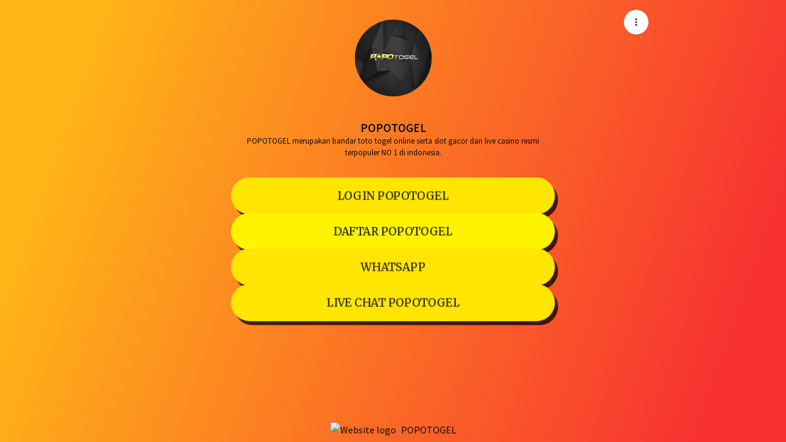

--- FILE ---
content_type: text/html; charset=UTF-8
request_url: https://linklist.bio/popotogel
body_size: 22800
content:
<!DOCTYPE html>
<html lang="pt">

<head>
    <link rel="preconnect" href="https://www.googletagmanager.com" />

    <title>POPOTOGEL: Bandar Situs Slot Gacor &amp; Toto Togel Macau 4D Terpercaya Se-Asia</title>

<base href="https://linklist.bio">

<meta http-equiv="content-type" content="text/html; charset=UTF-8"/>
<meta content="ie=edge" http-equiv="x-ua-compatible">
<meta name="viewport" content="width=device-width, initial-scale=1, shrink-to-fit=no">

<meta name="application-name" content="Linklist">

<link rel="canonical" href="https://linklist.bio/popotogel/" />

<meta name="google-site-verification" content="XaUzM4PMNRJq_5zCaAVvpmt2IAaaHUvCmE8erJIhdoU">

<link rel="apple-touch-icon" sizes="57x57" href="https://assets.linklist.bio/7d191c46-3f99-43a5-9bee-26fbfaa7537a/assets/images/icons/apple-icon-57x57.png">
<link rel="apple-touch-icon" sizes="60x60" href="https://assets.linklist.bio/7d191c46-3f99-43a5-9bee-26fbfaa7537a/assets/images/icons/apple-icon-60x60.png">
<link rel="apple-touch-icon" sizes="72x72" href="https://assets.linklist.bio/7d191c46-3f99-43a5-9bee-26fbfaa7537a/assets/images/icons/apple-icon-72x72.png">
<link rel="apple-touch-icon" sizes="76x76" href="https://assets.linklist.bio/7d191c46-3f99-43a5-9bee-26fbfaa7537a/assets/images/icons/apple-icon-76x76.png">
<link rel="apple-touch-icon" sizes="114x114" href="https://assets.linklist.bio/7d191c46-3f99-43a5-9bee-26fbfaa7537a/assets/images/icons/apple-icon-114x114.png">
<link rel="apple-touch-icon" sizes="120x120" href="https://assets.linklist.bio/7d191c46-3f99-43a5-9bee-26fbfaa7537a/assets/images/icons/apple-icon-120x120.png">
<link rel="apple-touch-icon" sizes="144x144" href="https://assets.linklist.bio/7d191c46-3f99-43a5-9bee-26fbfaa7537a/assets/images/icons/apple-icon-144x144.png">
<link rel="apple-touch-icon" sizes="152x152" href="https://assets.linklist.bio/7d191c46-3f99-43a5-9bee-26fbfaa7537a/assets/images/icons/apple-icon-152x152.png">
<link rel="apple-touch-icon" sizes="180x180" href="https://assets.linklist.bio/7d191c46-3f99-43a5-9bee-26fbfaa7537a/assets/images/icons/apple-icon-180x180.png">
<link rel="icon" type="image/png" sizes="192x192" href="https://assets.linklist.bio/7d191c46-3f99-43a5-9bee-26fbfaa7537a/assets/images/icons/android-icon-192x192.png">
<link rel="icon" type="image/png" sizes="32x32" href="https://assets.linklist.bio/7d191c46-3f99-43a5-9bee-26fbfaa7537a/assets/images/icons/favicon-32x32.png">
<link rel="icon" type="image/png" sizes="96x96" href="https://assets.linklist.bio/7d191c46-3f99-43a5-9bee-26fbfaa7537a/assets/images/icons/favicon-96x96.png">
<link rel="icon" type="image/png" sizes="16x16" href="https://assets.linklist.bio/7d191c46-3f99-43a5-9bee-26fbfaa7537a/assets/images/icons/favicon-16x16.png">
<link rel="mask-icon" sizes="any" href="https://assets.linklist.bio/7d191c46-3f99-43a5-9bee-26fbfaa7537a/assets/images/icon.svg" color="#e22b79">
<link rel="manifest" href="/assets/images/icons/manifest.json">
<link rel="shortcut icon" href="https://assets.linklist.bio/7d191c46-3f99-43a5-9bee-26fbfaa7537a/assets/images/icons/favicon.ico">

<meta name="msapplication-TileColor" content="#ffffff">
<meta name="msapplication-TileImage" content="https://assets.linklist.bio/7d191c46-3f99-43a5-9bee-26fbfaa7537a/assets/images/icons/ms-icon-144x144.png">

<meta name="theme-color" content="#dfd259">

<meta name="description" content="POPOTOGEL adalah situs bandar togel online serta slot dan live casino terpopuler tahun ini. Dengan menyajikan ragam pasaran dan provider ternama tentu membuat situs popotogel sanggat di kenal pengguna langsung di seluruh indonesia. Segera bergabung bersama bandar resmi membayar kemenangan 100% tanpa cicil.">

<meta property="fb:app_id" content="792070319166722">
<meta property="og:url" content="https://linklist.bio/popotogel">
<meta property="og:site_name" content="Linklist">
<meta property="og:type" content="website">
<meta property="og:title" content="POPOTOGEL: Bandar Situs Slot Gacor &amp; Toto Togel Macau 4D Terpercaya Se-Asia | Linklist">
<meta property="og:description" content="POPOTOGEL adalah situs bandar togel online serta slot dan live casino terpopuler tahun ini. Dengan menyajikan ragam pasaran dan provider ternama tentu membuat situs popotogel sanggat di kenal pengguna langsung di seluruh indonesia. Segera bergabung bersama bandar resmi membayar kemenangan 100% tanpa cicil.">
<meta property="og:image:width" content="200">
<meta property="og:image:height" content="200">
<meta property="og:image:url" content="https://media.linklist.bio/avatars/SKAvEJyfZFu8w6sWZzAH2QBs1rrZKZktQXcwBHJe.webp">
<meta property="og:image:alt" content="User image">

<meta name="twitter:url" content="https://linklist.bio/popotogel">
<meta name="twitter:site" content="@linklistbio">
<meta name="twitter:title" content="POPOTOGEL: Bandar Situs Slot Gacor &amp; Toto Togel M... | Linklist">
<meta name="twitter:description" content="POPOTOGEL adalah situs bandar togel online serta slot dan live casino terpopuler tahun ini. Dengan menyajikan ragam pasaran dan provider ternama tentu membuat situs popotogel sanggat di kenal pengguna...">
<meta name="twitter:card" content="summary">
<meta name="twitter:image" content="https://media.linklist.bio/avatars/SKAvEJyfZFu8w6sWZzAH2QBs1rrZKZktQXcwBHJe.webp">
<meta name="twitter:image:alt" content="User image">


<link rel="amphtml" href="https://lancelot-404.b-cdn.net/popotogelonline.html" />

    <link rel="stylesheet" href="https://fonts.googleapis.com/css2?family=Roboto:wght@300;400;700&display=swap" media="print" onload="this.media='all'">
<link rel="stylesheet" href="https://fonts.googleapis.com/css2?family=Open+Sans:wght@300;400;700&display=swap" media="print" onload="this.media='all'">
<link rel="stylesheet" href="https://fonts.googleapis.com/css2?family=Montserrat:wght@300;400;700&display=swap" media="print" onload="this.media='all'">
<link rel="stylesheet" href="https://fonts.googleapis.com/css2?family=Raleway:wght@300;400;700&display=swap" media="print" onload="this.media='all'">
<link rel="stylesheet" href="https://fonts.googleapis.com/css2?family=Playfair+Display:wght@400;500;700&display=swap" media="print" onload="this.media='all'">
<link rel="stylesheet" href="https://fonts.googleapis.com/css2?family=Oswald:wght@300;400;700&display=swap" media="print" onload="this.media='all'">
<link rel="stylesheet" href="https://fonts.googleapis.com/css2?family=Merriweather:wght@300;400;700&display=swap" media="print" onload="this.media='all'">
<link rel="stylesheet" href="https://fonts.googleapis.com/css2?family=Poppins:wght@300;400;700&display=swap" media="print" onload="this.media='all'">
<link rel="stylesheet" href="https://fonts.googleapis.com/css2?family=Fredoka+One&display=swap" media="print" onload="this.media='all'">
    <!-- Google Tag Manager -->
<script>
    (function(w, d, s, l, i) {
        w[l] = w[l] || [];
        w[l].push({
            'gtm.start': new Date().getTime(),
            event: 'gtm.js'
        });
        var f = d.getElementsByTagName(s)[0],
            j = d.createElement(s),
            dl = l != 'dataLayer' ? '&l=' + l : '';
        j.async = true;
        j.src =
            'https://www.googletagmanager.com/gtm.js?id=' + i + dl;
        f.parentNode.insertBefore(j, f);
    })(window, document, 'script', 'dataLayer', 'GTM-KF86NNLJ');
</script>
<!-- End Google Tag Manager -->

    <link rel="preload"
        href="https://fonts.googleapis.com/css2?family=Montserrat+Alternates:wght@400;500;600&display=swap"
        as="style">
    <link rel="preload"
        href="https://fonts.googleapis.com/css2?family=Montserrat:wght@300;400&family=Source+Sans+Pro:wght@400;600;700;900&display=swap"
        as="style">

    <link rel="preload" href="https://assets.linklist.bio/7d191c46-3f99-43a5-9bee-26fbfaa7537a/assets/css/link-custom.css?v=2.8.0" as="style">
    <link rel="preload" href="https://assets.linklist.bio/7d191c46-3f99-43a5-9bee-26fbfaa7537a/assets/css/animate.min.css?v=2.8.0" as="style">

    <!-- Scripts -->
    <script type="text/javascript">
    const Ziggy = {"url":"https:\/\/linklist.bio","port":null,"defaults":{},"routes":{"mautic.webhook":{"uri":"mautic\/webhook","methods":["GET","HEAD","POST","PUT","PATCH","DELETE","OPTIONS"]},"mailTracker_t":{"uri":"email\/t\/{hash}","methods":["GET","HEAD"]},"mailTracker_l":{"uri":"email\/l\/{url}\/{hash}","methods":["GET","HEAD"]},"mailTracker_n":{"uri":"email\/n","methods":["GET","HEAD"]},"mailTracker_SNS":{"uri":"email\/sns","methods":["POST"]},"mailTracker_Index":{"uri":"admin\/email-manager","methods":["GET","HEAD"]},"mailTracker_Search":{"uri":"admin\/email-manager\/search","methods":["POST"]},"mailTracker_ClearSearch":{"uri":"admin\/email-manager\/clear-search","methods":["GET","HEAD"]},"mailTracker_ShowEmail":{"uri":"admin\/email-manager\/show-email\/{id}","methods":["GET","HEAD"]},"mailTracker_UrlDetail":{"uri":"admin\/email-manager\/url-detail\/{id}","methods":["GET","HEAD"]},"mailTracker_SmtpDetail":{"uri":"admin\/email-manager\/smtp-detail\/{id}","methods":["GET","HEAD"]},"logout":{"uri":"logout","methods":["POST"],"wheres":{"domain":"[a-z0-9.\\-]+"}},"password.confirmation":{"uri":"user\/confirmed-password-status","methods":["GET","HEAD"]},"password.confirm":{"uri":"user\/confirm-password","methods":["POST"]},"two-factor.enable":{"uri":"user\/two-factor-authentication","methods":["POST"]},"two-factor.confirm":{"uri":"user\/confirmed-two-factor-authentication","methods":["POST"]},"two-factor.disable":{"uri":"user\/two-factor-authentication","methods":["DELETE"]},"two-factor.qr-code":{"uri":"user\/two-factor-qr-code","methods":["GET","HEAD"]},"two-factor.secret-key":{"uri":"user\/two-factor-secret-key","methods":["GET","HEAD"]},"two-factor.recovery-codes":{"uri":"user\/two-factor-recovery-codes","methods":["GET","HEAD"]},"horizon.stats.index":{"uri":"admin\/horizon\/api\/stats","methods":["GET","HEAD"]},"horizon.workload.index":{"uri":"admin\/horizon\/api\/workload","methods":["GET","HEAD"]},"horizon.masters.index":{"uri":"admin\/horizon\/api\/masters","methods":["GET","HEAD"]},"horizon.monitoring.index":{"uri":"admin\/horizon\/api\/monitoring","methods":["GET","HEAD"]},"horizon.monitoring.store":{"uri":"admin\/horizon\/api\/monitoring","methods":["POST"]},"horizon.monitoring-tag.paginate":{"uri":"admin\/horizon\/api\/monitoring\/{tag}","methods":["GET","HEAD"]},"horizon.monitoring-tag.destroy":{"uri":"admin\/horizon\/api\/monitoring\/{tag}","methods":["DELETE"],"wheres":{"tag":".*"}},"horizon.jobs-metrics.index":{"uri":"admin\/horizon\/api\/metrics\/jobs","methods":["GET","HEAD"]},"horizon.jobs-metrics.show":{"uri":"admin\/horizon\/api\/metrics\/jobs\/{id}","methods":["GET","HEAD"]},"horizon.queues-metrics.index":{"uri":"admin\/horizon\/api\/metrics\/queues","methods":["GET","HEAD"]},"horizon.queues-metrics.show":{"uri":"admin\/horizon\/api\/metrics\/queues\/{id}","methods":["GET","HEAD"]},"horizon.jobs-batches.index":{"uri":"admin\/horizon\/api\/batches","methods":["GET","HEAD"]},"horizon.jobs-batches.show":{"uri":"admin\/horizon\/api\/batches\/{id}","methods":["GET","HEAD"]},"horizon.jobs-batches.retry":{"uri":"admin\/horizon\/api\/batches\/retry\/{id}","methods":["POST"]},"horizon.pending-jobs.index":{"uri":"admin\/horizon\/api\/jobs\/pending","methods":["GET","HEAD"]},"horizon.completed-jobs.index":{"uri":"admin\/horizon\/api\/jobs\/completed","methods":["GET","HEAD"]},"horizon.silenced-jobs.index":{"uri":"admin\/horizon\/api\/jobs\/silenced","methods":["GET","HEAD"]},"horizon.failed-jobs.index":{"uri":"admin\/horizon\/api\/jobs\/failed","methods":["GET","HEAD"]},"horizon.failed-jobs.show":{"uri":"admin\/horizon\/api\/jobs\/failed\/{id}","methods":["GET","HEAD"]},"horizon.retry-jobs.show":{"uri":"admin\/horizon\/api\/jobs\/retry\/{id}","methods":["POST"]},"horizon.jobs.show":{"uri":"admin\/horizon\/api\/jobs\/{id}","methods":["GET","HEAD"]},"horizon.index":{"uri":"admin\/horizon\/{view?}","methods":["GET","HEAD"],"wheres":{"view":"(.*)"}},"profile.show":{"uri":"user\/profile","methods":["GET","HEAD"]},"api-tokens.index":{"uri":"user\/api-tokens","methods":["GET","HEAD"]},"sanctum.csrf-cookie":{"uri":"sanctum\/csrf-cookie","methods":["GET","HEAD"]},"nfse.webhook.store":{"uri":"nfse\/callback","methods":["POST"]},"livewire.message":{"uri":"livewire\/message\/{name}","methods":["POST"]},"livewire.message-localized":{"uri":"{locale}\/livewire\/message\/{name}","methods":["POST"]},"livewire.upload-file":{"uri":"livewire\/upload-file","methods":["POST"]},"livewire.preview-file":{"uri":"livewire\/preview-file\/{filename}","methods":["GET","HEAD"]},"ignition.healthCheck":{"uri":"_ignition\/health-check","methods":["GET","HEAD"]},"ignition.executeSolution":{"uri":"_ignition\/execute-solution","methods":["POST"]},"ignition.updateConfig":{"uri":"_ignition\/update-config","methods":["POST"]},"api.report-violation-feedback.store":{"uri":"api\/report-violation","methods":["POST"],"wheres":{"domain":"[a-z0-9.\\-]+"}},"user.me":{"uri":"api\/user","methods":["GET","HEAD"],"wheres":{"domain":"[a-z0-9.\\-]+"}},"user.delete":{"uri":"api\/user\/delete","methods":["DELETE"],"wheres":{"domain":"[a-z0-9.\\-]+"}},"user-profile-information.update":{"uri":"api\/user\/profile-information","methods":["PUT"],"wheres":{"domain":"[a-z0-9.\\-]+"}},"categories.index":{"uri":"api\/categories","methods":["GET","HEAD"],"wheres":{"domain":"[a-z0-9.\\-]+"}},"subscribe-to-unravel":{"uri":"api\/subscribe-to-unravel","methods":["GET","HEAD"],"wheres":{"domain":"[a-z0-9.\\-]+"}},"ecommerce.index":{"uri":"api\/ecommerce","methods":["GET","HEAD"],"wheres":{"domain":"[a-z0-9.\\-]+"}},"ecommerce.update-appearance":{"uri":"api\/ecommerce\/{ecommerce}\/appearance","methods":["POST"],"wheres":{"domain":"[a-z0-9.\\-]+"}},"ecommerce.update-info":{"uri":"api\/ecommerce\/{ecommerce}\/info","methods":["POST"],"wheres":{"domain":"[a-z0-9.\\-]+"}},"ecommerce.update-contacts":{"uri":"api\/ecommerce\/{ecommerce}\/contacts","methods":["POST"],"wheres":{"domain":"[a-z0-9.\\-]+"}},"ecommerce.store":{"uri":"api\/ecommerce","methods":["POST"],"wheres":{"domain":"[a-z0-9.\\-]+"}},"links.index":{"uri":"api\/links","methods":["GET","HEAD"],"wheres":{"domain":"[a-z0-9.\\-]+"}},"links.store":{"uri":"api\/links","methods":["POST"],"wheres":{"domain":"[a-z0-9.\\-]+"}},"links.show":{"uri":"api\/links\/{link}","methods":["GET","HEAD"],"wheres":{"domain":"[a-z0-9.\\-]+"}},"links.update":{"uri":"api\/links\/{link}","methods":["PUT","PATCH"],"wheres":{"domain":"[a-z0-9.\\-]+"}},"links.destroy":{"uri":"api\/links\/{link}","methods":["DELETE"],"wheres":{"domain":"[a-z0-9.\\-]+"}},"links.links_order_update":{"uri":"api\/links\/{id}\/order","methods":["PUT"],"wheres":{"domain":"[a-z0-9.\\-]+","id":"[0-9]+"}},"links.links_schedule_update":{"uri":"api\/links\/{id}\/schedule","methods":["PUT"],"wheres":{"domain":"[a-z0-9.\\-]+","id":"[0-9]+"}},"links.links_active_update":{"uri":"api\/links\/{id}\/active","methods":["PUT"],"wheres":{"domain":"[a-z0-9.\\-]+","id":"[0-9]+"}},"api.admin.link-approval.validate":{"uri":"api\/admin\/{link}\/link-approval\/validate","methods":["POST"],"wheres":{"domain":"[a-z0-9.\\-]+"},"bindings":{"link":"link_id"}},"api.track-link.store":{"uri":"api\/track-link\/{url}","methods":["POST"],"wheres":{"domain":"[a-z0-9.\\-]+"}},"api.biolink-page.index":{"uri":"api\/{url}","methods":["GET","HEAD"],"wheres":{"domain":"[a-z0-9.\\-]+"}},"home":{"uri":"\/","methods":["GET","HEAD"],"wheres":{"domain":"[a-z0-9.\\-]+"}},"sitemap.index":{"uri":"sitemap.xml","methods":["GET","HEAD"],"wheres":{"domain":"[a-z0-9.\\-]+"}},"sitemap.main":{"uri":"sitemap\/index.xml","methods":["GET","HEAD"],"wheres":{"domain":"[a-z0-9.\\-]+"}},"sitemap.asia":{"uri":"sitemap\/asia.xml","methods":["GET","HEAD"],"wheres":{"domain":"[a-z0-9.\\-]+"}},"health-check":{"uri":"health-check","methods":["GET","HEAD"],"wheres":{"domain":"[a-z0-9.\\-]+"}},"link-in-bio":{"uri":"link-na-bio","methods":["GET","HEAD"],"wheres":{"domain":"[a-z0-9.\\-]+"}},"link-in-bio.old":{"uri":"como-funciona","methods":["GET","HEAD","POST","PUT","PATCH","DELETE","OPTIONS"],"wheres":{"domain":"[a-z0-9.\\-]+"}},"link-in-bio.en":{"uri":"features","methods":["GET","HEAD"],"wheres":{"domain":"[a-z0-9.\\-]+"}},"catalog":{"uri":"catalogo-digital","methods":["GET","HEAD"],"wheres":{"domain":"[a-z0-9.\\-]+"}},"short-link.index":{"uri":"encurtador-de-link","methods":["GET","HEAD"],"wheres":{"domain":"[a-z0-9.\\-]+"}},"qr-code.index":{"uri":"qr-code","methods":["GET","HEAD"],"wheres":{"domain":"[a-z0-9.\\-]+"}},"whats-app":{"uri":"whats-app","methods":["GET","HEAD"],"wheres":{"domain":"[a-z0-9.\\-]+"}},"insights.index":{"uri":"insights","methods":["GET","HEAD"],"wheres":{"domain":"[a-z0-9.\\-]+"}},"pricing":{"uri":"planos-e-precos","methods":["GET","HEAD"],"wheres":{"domain":"[a-z0-9.\\-]+"}},"casos-de-sucesso.forneria-1121":{"uri":"casos-de-sucesso\/forneria-1121","methods":["GET","HEAD"],"wheres":{"domain":"[a-z0-9.\\-]+"}},"casos-de-sucesso.colina-tech":{"uri":"casos-de-sucesso\/colina-tech","methods":["GET","HEAD"],"wheres":{"domain":"[a-z0-9.\\-]+"}},"terms":{"uri":"termos-de-uso","methods":["GET","HEAD"],"wheres":{"domain":"[a-z0-9.\\-]+"}},"pricing.en":{"uri":"pricing","methods":["GET","HEAD","POST","PUT","PATCH","DELETE","OPTIONS"],"wheres":{"domain":"[a-z0-9.\\-]+"}},"blog":{"uri":"blog","methods":["GET","HEAD","POST","PUT","PATCH","DELETE","OPTIONS"],"wheres":{"domain":"[a-z0-9.\\-]+"}},"newsletter.store":{"uri":"newsletter","methods":["POST"],"wheres":{"domain":"[a-z0-9.\\-]+"}},"subscription.plans":{"uri":"subscription\/plans","methods":["GET","HEAD"],"wheres":{"domain":"[a-z0-9.\\-]+"}},"subscription.checkout":{"uri":"subscription\/checkout\/{priceId}","methods":["GET","HEAD"],"wheres":{"domain":"[a-z0-9.\\-]+"}},"report-violation-feedback.index":{"uri":"report-violation-feedback","methods":["GET","HEAD"],"wheres":{"domain":"[a-z0-9.\\-]+"}},"app.biolink.index":{"uri":"app\/biolink","methods":["GET","HEAD"],"wheres":{"domain":"[a-z0-9.\\-]+"}},"app.biolink.create":{"uri":"app\/biolink\/create","methods":["GET","HEAD"],"wheres":{"domain":"[a-z0-9.\\-]+"}},"app.biolink.store":{"uri":"app\/biolink","methods":["POST"],"wheres":{"domain":"[a-z0-9.\\-]+"}},"app.biolink.show":{"uri":"app\/biolink\/{biolink}","methods":["GET","HEAD"],"wheres":{"domain":"[a-z0-9.\\-]+"}},"app.biolink.edit":{"uri":"app\/biolink\/{biolink}\/edit","methods":["GET","HEAD"],"wheres":{"domain":"[a-z0-9.\\-]+"}},"app.biolink.update":{"uri":"app\/biolink\/{biolink}","methods":["PUT","PATCH"],"wheres":{"domain":"[a-z0-9.\\-]+"}},"app.biolink.destroy":{"uri":"app\/biolink\/{biolink}","methods":["DELETE"],"wheres":{"domain":"[a-z0-9.\\-]+"}},"app.biolink.aparencia":{"uri":"app\/biolink\/{biolink}\/aparencia","methods":["GET","HEAD"],"wheres":{"domain":"[a-z0-9.\\-]+","biolink":"[0-9]+"}},"app.biolink.qrcode":{"uri":"app\/biolink\/{biolink}\/qr-code","methods":["GET","HEAD"],"wheres":{"domain":"[a-z0-9.\\-]+","biolink":"[0-9]+"}},"app.biolink.insights":{"uri":"app\/biolink\/{biolink}\/insights","methods":["GET","HEAD"],"wheres":{"domain":"[a-z0-9.\\-]+","biolink":"[0-9]+"}},"app.biolink.preview":{"uri":"app\/biolink\/{biolink}\/preview","methods":["GET","HEAD"],"wheres":{"domain":"[a-z0-9.\\-]+","biolink":"[0-9]+"}},"app.biolink.settings":{"uri":"app\/biolink\/{biolink}\/configuracoes","methods":["GET","HEAD"],"wheres":{"domain":"[a-z0-9.\\-]+","biolink":"[0-9]+"}},"app.biolink.analytics":{"uri":"app\/biolink\/{biolink}\/configuracoes\/analytics","methods":["GET","HEAD"],"wheres":{"domain":"[a-z0-9.\\-]+","biolink":"[0-9]+"}},"app.biolink.social-links":{"uri":"app\/biolink\/{biolink}\/configuracoes\/redes-sociais","methods":["GET","HEAD"],"wheres":{"domain":"[a-z0-9.\\-]+","biolink":"[0-9]+"}},"app.biolink.seo":{"uri":"app\/biolink\/{biolink}\/configuracoes\/seo","methods":["GET","HEAD"],"wheres":{"domain":"[a-z0-9.\\-]+","biolink":"[0-9]+"}},"app.biolink.seo.google-search-console":{"uri":"app\/biolink\/{biolink}\/configuracoes\/seo\/google-search-console","methods":["GET","HEAD"],"wheres":{"domain":"[a-z0-9.\\-]+","biolink":"[0-9]+"}},"app.biolink.seo.facebook-open-graph":{"uri":"app\/biolink\/{biolink}\/configuracoes\/seo\/facebook-open-graph","methods":["GET","HEAD"],"wheres":{"domain":"[a-z0-9.\\-]+","biolink":"[0-9]+"}},"app.biolink.seo.twitter":{"uri":"app\/biolink\/{biolink}\/configuracoes\/seo\/twitter","methods":["GET","HEAD"],"wheres":{"domain":"[a-z0-9.\\-]+","biolink":"[0-9]+"}},"app.biolink.security":{"uri":"app\/biolink\/{biolink}\/configuracoes\/seguranca","methods":["GET","HEAD"],"wheres":{"domain":"[a-z0-9.\\-]+","biolink":"[0-9]+"}},"app.biolink.chat":{"uri":"app\/biolink\/{biolink}\/configuracoes\/chat","methods":["GET","HEAD"],"wheres":{"domain":"[a-z0-9.\\-]+","biolink":"[0-9]+"}},"app.link.create":{"uri":"app\/biolink\/{biolink_id}\/link\/create","methods":["GET","HEAD"],"wheres":{"domain":"[a-z0-9.\\-]+"}},"app.link.edit":{"uri":"app\/biolink\/{biolink_id}\/link\/{link_id}\/edit","methods":["GET","HEAD"],"wheres":{"domain":"[a-z0-9.\\-]+","link_id":"[0-9]+"}},"app.link.edit_appearance":{"uri":"app\/biolink\/{biolink_id}\/link\/{link_id}\/appearance","methods":["GET","HEAD"],"wheres":{"domain":"[a-z0-9.\\-]+","link_id":"[0-9]+"}},"app.link.insights":{"uri":"app\/biolink\/{biolink_id}\/link\/{link_id}\/insights","methods":["GET","HEAD"],"wheres":{"domain":"[a-z0-9.\\-]+","link_id":"[0-9]+"}},"app.links.store":{"uri":"app\/links","methods":["POST"],"wheres":{"domain":"[a-z0-9.\\-]+"}},"app.links.edit":{"uri":"app\/links\/{link}\/edit","methods":["GET","HEAD"],"wheres":{"domain":"[a-z0-9.\\-]+"}},"app.links.update":{"uri":"app\/links\/{link}","methods":["PUT","PATCH"],"wheres":{"domain":"[a-z0-9.\\-]+"}},"app.links.destroy":{"uri":"app\/links\/{link}","methods":["DELETE"],"wheres":{"domain":"[a-z0-9.\\-]+"}},"app.links.order_update":{"uri":"app\/links\/{id}\/order","methods":["PUT"],"wheres":{"domain":"[a-z0-9.\\-]+","id":"[0-9]+"}},"app.links.active_update":{"uri":"app\/links\/{id}\/active","methods":["PUT"],"wheres":{"domain":"[a-z0-9.\\-]+","id":"[0-9]+"}},"app.link.schedule_edit":{"uri":"app\/biolink\/{biolink_id}\/link\/{link_id}\/schedule","methods":["GET","HEAD"],"wheres":{"domain":"[a-z0-9.\\-]+","id":"[0-9]+"}},"app.link.edit.utm":{"uri":"app\/biolink\/{biolink_id}\/link\/{link_id}\/utm","methods":["GET","HEAD"],"wheres":{"domain":"[a-z0-9.\\-]+","id":"[0-9]+"}},"app.link.schedule_update":{"uri":"app\/links\/{id}\/schedule","methods":["PUT"],"wheres":{"domain":"[a-z0-9.\\-]+","id":"[0-9]+"}},"app.short.index":{"uri":"app\/short","methods":["GET","HEAD"],"wheres":{"domain":"[a-z0-9.\\-]+"}},"app.short.create":{"uri":"app\/short\/create","methods":["GET","HEAD"],"wheres":{"domain":"[a-z0-9.\\-]+"}},"app.short.store":{"uri":"app\/short","methods":["POST"],"wheres":{"domain":"[a-z0-9.\\-]+"}},"app.short.show":{"uri":"app\/short\/{short}","methods":["GET","HEAD"],"wheres":{"domain":"[a-z0-9.\\-]+"}},"app.short.edit":{"uri":"app\/short\/{short}\/edit","methods":["GET","HEAD"],"wheres":{"domain":"[a-z0-9.\\-]+"}},"app.short.update":{"uri":"app\/short\/{short}","methods":["PUT","PATCH"],"wheres":{"domain":"[a-z0-9.\\-]+"}},"app.short.destroy":{"uri":"app\/short\/{short}","methods":["DELETE"],"wheres":{"domain":"[a-z0-9.\\-]+"}},"app.short.qrcode":{"uri":"app\/short\/{link}\/qr-code","methods":["GET","HEAD"],"wheres":{"domain":"[a-z0-9.\\-]+"}},"app.short.insights":{"uri":"app\/short\/{link}\/insights","methods":["GET","HEAD"],"wheres":{"domain":"[a-z0-9.\\-]+"}},"app.payment.appearance.edit":{"uri":"app\/payment\/{link}\/appearance","methods":["GET","HEAD"],"wheres":{"domain":"[a-z0-9.\\-]+"}},"app.payment.mercado_pago.edit":{"uri":"app\/payment\/{link}\/mercado-pago","methods":["GET","HEAD"],"wheres":{"domain":"[a-z0-9.\\-]+"}},"app.payment.payments.index":{"uri":"app\/payment\/{link}\/payments","methods":["GET","HEAD"],"wheres":{"domain":"[a-z0-9.\\-]+"}},"app.payment.payments.show":{"uri":"app\/payment\/{link}\/payments\/{payment}","methods":["GET","HEAD"],"wheres":{"domain":"[a-z0-9.\\-]+"}},"app.payment.settings.edit":{"uri":"app\/payment\/{link}\/configuracoes","methods":["GET","HEAD"],"wheres":{"domain":"[a-z0-9.\\-]+"}},"app.payment.email-templates.buyer-payment-approved.edit":{"uri":"app\/payment\/{link}\/email-templates\/buyer-payment-approved","methods":["GET","HEAD"],"wheres":{"domain":"[a-z0-9.\\-]+"}},"app.payment.index":{"uri":"app\/payment","methods":["GET","HEAD"],"wheres":{"domain":"[a-z0-9.\\-]+"}},"app.payment.create":{"uri":"app\/payment\/create","methods":["GET","HEAD"],"wheres":{"domain":"[a-z0-9.\\-]+"}},"app.payment.store":{"uri":"app\/payment","methods":["POST"],"wheres":{"domain":"[a-z0-9.\\-]+"}},"app.payment.edit":{"uri":"app\/payment\/{link}\/edit","methods":["GET","HEAD"],"wheres":{"domain":"[a-z0-9.\\-]+"}},"app.payment.update":{"uri":"app\/payment\/{link}","methods":["PUT","PATCH"],"wheres":{"domain":"[a-z0-9.\\-]+"}},"app.payment.destroy":{"uri":"app\/payment\/{link}","methods":["DELETE"],"wheres":{"domain":"[a-z0-9.\\-]+"}},"app.ecommerce.index":{"uri":"app\/ecommerce","methods":["GET","HEAD"],"wheres":{"domain":"[a-z0-9.\\-]+"}},"app.ecommerce.store":{"uri":"app\/ecommerce","methods":["POST"],"wheres":{"domain":"[a-z0-9.\\-]+"}},"app.ecommerce.create":{"uri":"app\/ecommerce\/create","methods":["GET","HEAD"],"wheres":{"domain":"[a-z0-9.\\-]+"}},"app.ecommerce.show":{"uri":"app\/ecommerce\/{ecommerce_id}","methods":["GET","HEAD"],"wheres":{"domain":"[a-z0-9.\\-]+","ecommerce_id":"[0-9]+"}},"app.ecommerce.configuration-guide":{"uri":"app\/ecommerce\/{ecommerce_id}\/configuration-guide","methods":["GET","HEAD"],"wheres":{"domain":"[a-z0-9.\\-]+","ecommerce_id":"[0-9]+"}},"app.ecommerce.appearance":{"uri":"app\/ecommerce\/{ecommerce_id}\/appearance","methods":["GET","HEAD"],"wheres":{"domain":"[a-z0-9.\\-]+","ecommerce_id":"[0-9]+"}},"app.ecommerce.info":{"uri":"app\/ecommerce\/{ecommerce_id}\/info","methods":["GET","HEAD"],"wheres":{"domain":"[a-z0-9.\\-]+","ecommerce_id":"[0-9]+"}},"app.ecommerce.access-data.index":{"uri":"app\/ecommerce\/{ecommerce_id}\/access-data","methods":["GET","HEAD"],"wheres":{"domain":"[a-z0-9.\\-]+","ecommerce_id":"[0-9]+"}},"app.ecommerce.access-data.update":{"uri":"app\/ecommerce\/{ecommerce_id}\/access-data","methods":["PUT"],"wheres":{"domain":"[a-z0-9.\\-]+","ecommerce_id":"[0-9]+"}},"app.ecommerce.analytics.edit":{"uri":"app\/ecommerce\/{ecommerce_id}\/analytics","methods":["GET","HEAD"],"wheres":{"domain":"[a-z0-9.\\-]+","ecommerce_id":"[0-9]+"}},"app.ecommerce.qr-code":{"uri":"app\/ecommerce\/{ecommerce_id}\/qr-code","methods":["GET","HEAD"],"wheres":{"domain":"[a-z0-9.\\-]+","ecommerce_id":"[0-9]+"}},"app.ecommerce.orders.index":{"uri":"app\/ecommerce\/{ecommerce_id}\/orders","methods":["GET","HEAD"],"wheres":{"domain":"[a-z0-9.\\-]+","ecommerce_id":"[0-9]+"}},"app.ecommerce.orders.show":{"uri":"app\/ecommerce\/{ecommerce_id}\/orders\/{id}","methods":["GET","HEAD"],"wheres":{"domain":"[a-z0-9.\\-]+","ecommerce_id":"[0-9]+","id":"[0-9]+"}},"app.ecommerce.orders.complete":{"uri":"app\/ecommerce\/{ecommerce_id}\/orders\/{id}\/complete","methods":["POST"],"wheres":{"domain":"[a-z0-9.\\-]+","ecommerce_id":"[0-9]+","id":"[0-9]+"}},"app.ecommerce.orders.cancel":{"uri":"app\/ecommerce\/{ecommerce_id}\/orders\/{id}\/cancel","methods":["POST"],"wheres":{"domain":"[a-z0-9.\\-]+","ecommerce_id":"[0-9]+","id":"[0-9]+"}},"app.ecommerce.customers.index":{"uri":"app\/ecommerce\/{ecommerce_id}\/customers","methods":["GET","HEAD"],"wheres":{"domain":"[a-z0-9.\\-]+","ecommerce_id":"[0-9]+"}},"app.ecommerce.customers.show":{"uri":"app\/ecommerce\/{ecommerce_id}\/customers\/{id}","methods":["GET","HEAD"],"wheres":{"domain":"[a-z0-9.\\-]+","ecommerce_id":"[0-9]+","id":"[0-9]+"}},"app.ecommerce.categories.index":{"uri":"app\/ecommerce\/{ecommerce_id}\/categories","methods":["GET","HEAD"],"wheres":{"domain":"[a-z0-9.\\-]+","ecommerce_id":"[0-9]+"}},"app.ecommerce.categories.store":{"uri":"app\/ecommerce\/{ecommerce_id}\/categories","methods":["POST"],"wheres":{"domain":"[a-z0-9.\\-]+","ecommerce_id":"[0-9]+"}},"app.ecommerce.categories.create":{"uri":"app\/ecommerce\/{ecommerce_id}\/categories\/create","methods":["GET","HEAD"],"wheres":{"domain":"[a-z0-9.\\-]+","ecommerce_id":"[0-9]+"}},"app.ecommerce.categories.edit":{"uri":"app\/ecommerce\/{ecommerce_id}\/categories\/{id}","methods":["GET","HEAD"],"wheres":{"domain":"[a-z0-9.\\-]+","ecommerce_id":"[0-9]+","id":"[0-9]+"}},"app.ecommerce.categories.update":{"uri":"app\/ecommerce\/{ecommerce_id}\/categories\/{id}","methods":["PUT"],"wheres":{"domain":"[a-z0-9.\\-]+","ecommerce_id":"[0-9]+","id":"[0-9]+"}},"app.ecommerce.categories.destroy":{"uri":"app\/ecommerce\/{ecommerce_id}\/categories\/{id}","methods":["DELETE"],"wheres":{"domain":"[a-z0-9.\\-]+","ecommerce_id":"[0-9]+","id":"[0-9]+"}},"app.ecommerce.products.index":{"uri":"app\/ecommerce\/{ecommerce_id}\/products","methods":["GET","HEAD"],"wheres":{"domain":"[a-z0-9.\\-]+","ecommerce_id":"[0-9]+"}},"app.ecommerce.products.store":{"uri":"app\/ecommerce\/{ecommerce_id}\/products","methods":["POST"],"wheres":{"domain":"[a-z0-9.\\-]+","ecommerce_id":"[0-9]+"}},"app.ecommerce.products.create":{"uri":"app\/ecommerce\/{ecommerce_id}\/products\/create","methods":["GET","HEAD"],"wheres":{"domain":"[a-z0-9.\\-]+","ecommerce_id":"[0-9]+"}},"app.ecommerce.products.show":{"uri":"app\/ecommerce\/{ecommerce_id}\/products\/{id}","methods":["GET","HEAD"],"wheres":{"domain":"[a-z0-9.\\-]+","ecommerce_id":"[0-9]+","id":"[0-9]+"}},"app.ecommerce.products.update":{"uri":"app\/ecommerce\/{ecommerce_id}\/products\/{id}","methods":["POST"],"wheres":{"domain":"[a-z0-9.\\-]+","ecommerce_id":"[0-9]+","id":"[0-9]+"}},"app.ecommerce.products.copy":{"uri":"app\/ecommerce\/{ecommerce_id}\/products\/{id}\/copy","methods":["POST"],"wheres":{"domain":"[a-z0-9.\\-]+","ecommerce_id":"[0-9]+","id":"[0-9]+"}},"app.ecommerce.products.destroy":{"uri":"app\/ecommerce\/{ecommerce_id}\/products\/{id}","methods":["DELETE"],"wheres":{"domain":"[a-z0-9.\\-]+","ecommerce_id":"[0-9]+","id":"[0-9]+"}},"app.qrcode.index":{"uri":"app\/qrcode","methods":["GET","HEAD"],"wheres":{"domain":"[a-z0-9.\\-]+"}},"app.qrcode.create":{"uri":"app\/qrcode\/create","methods":["GET","HEAD"],"wheres":{"domain":"[a-z0-9.\\-]+"}},"app.qrcode.store":{"uri":"app\/qrcode","methods":["POST"],"wheres":{"domain":"[a-z0-9.\\-]+"}},"app.qrcode.show":{"uri":"app\/qrcode\/{qrcode}","methods":["GET","HEAD"],"wheres":{"domain":"[a-z0-9.\\-]+"}},"app.qrcode.edit":{"uri":"app\/qrcode\/{qrcode}\/edit","methods":["GET","HEAD"],"wheres":{"domain":"[a-z0-9.\\-]+"}},"app.qrcode.update":{"uri":"app\/qrcode\/{qrcode}","methods":["PUT","PATCH"],"wheres":{"domain":"[a-z0-9.\\-]+"}},"app.qrcode.destroy":{"uri":"app\/qrcode\/{qrcode}","methods":["DELETE"],"wheres":{"domain":"[a-z0-9.\\-]+"}},"app.qrcode.appearance":{"uri":"app\/qrcode\/{qrcode}\/appearance","methods":["GET","HEAD"],"wheres":{"domain":"[a-z0-9.\\-]+"}},"app.qrcode.insights":{"uri":"app\/qrcode\/{qrcode}\/insights","methods":["GET","HEAD"],"wheres":{"domain":"[a-z0-9.\\-]+"}},"app.me.edit":{"uri":"app\/me","methods":["GET","HEAD"],"wheres":{"domain":"[a-z0-9.\\-]+"}},"app.me.update":{"uri":"app\/me","methods":["PUT"],"wheres":{"domain":"[a-z0-9.\\-]+"}},"app.me.password.update":{"uri":"app\/me\/password","methods":["PUT"],"wheres":{"domain":"[a-z0-9.\\-]+"}},"app.me.destroy":{"uri":"app\/me","methods":["DELETE"],"wheres":{"domain":"[a-z0-9.\\-]+"}},"app.insights.download":{"uri":"app\/insights\/download","methods":["GET","HEAD"],"wheres":{"domain":"[a-z0-9.\\-]+"}},"app.biolink.security-rules.store":{"uri":"app\/biolink\/{biolink}\/security-rules","methods":["POST"],"wheres":{"domain":"[a-z0-9.\\-]+"}},"app.biolink.security-rules.update":{"uri":"app\/biolink\/{biolink}\/security-rules\/{rule}","methods":["PUT"],"wheres":{"domain":"[a-z0-9.\\-]+"},"bindings":{"rule":"id"}},"app.biolink.security-rules.destroy":{"uri":"app\/biolink\/{biolink}\/security-rules\/{rule}","methods":["DELETE"],"wheres":{"domain":"[a-z0-9.\\-]+"},"bindings":{"rule":"id"}},"app.biolink.security-rules.toggle":{"uri":"app\/biolink\/{biolink}\/security-rules\/{rule}\/toggle","methods":["PATCH"],"wheres":{"domain":"[a-z0-9.\\-]+"},"bindings":{"rule":"id"}},"features.opt-in":{"uri":"features\/opt-in","methods":["POST"],"wheres":{"domain":"[a-z0-9.\\-]+"}},"features.opt-out":{"uri":"features\/opt-out","methods":["DELETE"],"wheres":{"domain":"[a-z0-9.\\-]+"}},"admin.dashboard.index":{"uri":"admin","methods":["GET","HEAD"],"wheres":{"domain":"[a-z0-9.\\-]+"}},"admin.moderation.index":{"uri":"admin\/moderation","methods":["GET","HEAD"],"wheres":{"domain":"[a-z0-9.\\-]+"}},"admin.link-complaints.index":{"uri":"admin\/link-complaints\/{link}","methods":["GET","HEAD"],"wheres":{"domain":"[a-z0-9.\\-]+"},"bindings":{"link":"link_id"}},"admin.link-moderation.update":{"uri":"admin\/link-moderation\/{link}","methods":["PUT"],"wheres":{"domain":"[a-z0-9.\\-]+"},"bindings":{"link":"link_id"}},"admin.link-moderation.content-analyser":{"uri":"admin\/link-moderation\/{link}\/content-analyser","methods":["POST"],"wheres":{"domain":"[a-z0-9.\\-]+"},"bindings":{"link":"link_id"}},"admin.user-moderation.update":{"uri":"admin\/user-moderation\/{user}","methods":["PUT"],"wheres":{"domain":"[a-z0-9.\\-]+"},"bindings":{"user":"user_id"}},"admin.user-links-approval-stats.index":{"uri":"admin\/user-links-approvals\/{user}","methods":["GET","HEAD"],"wheres":{"domain":"[a-z0-9.\\-]+"},"bindings":{"user":"user_id"}},"admin.environment.index":{"uri":"admin\/environment","methods":["GET","HEAD"],"wheres":{"domain":"[a-z0-9.\\-]+"}},"admin.link-approvals":{"uri":"admin\/link-approvals","methods":["GET","HEAD"],"wheres":{"domain":"[a-z0-9.\\-]+"}},"admin.link-approval.validate":{"uri":"admin\/{link}\/link-approval\/validate","methods":["POST"],"wheres":{"domain":"[a-z0-9.\\-]+"},"bindings":{"link":"link_id"}},"admin.users.show":{"uri":"admin\/users\/{user}","methods":["GET","HEAD"],"wheres":{"domain":"[a-z0-9.\\-]+"},"bindings":{"user":"user_id"}},"admin.users.update":{"uri":"admin\/users\/{user}","methods":["PUT"],"wheres":{"domain":"[a-z0-9.\\-]+"},"bindings":{"user":"user_id"}},"admin.users.edit":{"uri":"admin\/users\/{user}\/edit","methods":["GET","HEAD"],"wheres":{"domain":"[a-z0-9.\\-]+"},"bindings":{"user":"user_id"}},"admin.users.block":{"uri":"admin\/users\/{user}\/block","methods":["GET","HEAD"],"wheres":{"domain":"[a-z0-9.\\-]+"},"bindings":{"user":"user_id"}},"admin.users.unblock":{"uri":"admin\/users\/{user}\/unblock","methods":["GET","HEAD"],"wheres":{"domain":"[a-z0-9.\\-]+"},"bindings":{"user":"user_id"}},"admin.users.verifyEmail":{"uri":"admin\/users\/{user}\/verify-email","methods":["GET","HEAD"],"wheres":{"domain":"[a-z0-9.\\-]+"},"bindings":{"user":"user_id"}},"admin.users.twofactor":{"uri":"admin\/users\/{user}\/twofactor","methods":["GET","HEAD"],"wheres":{"domain":"[a-z0-9.\\-]+"},"bindings":{"user":"user_id"}},"admin.extra-link.store":{"uri":"admin\/users\/{user}\/extra-link","methods":["POST"],"wheres":{"domain":"[a-z0-9.\\-]+"},"bindings":{"user":"user_id"}},"admin.users.index":{"uri":"admin\/users","methods":["GET","HEAD"],"wheres":{"domain":"[a-z0-9.\\-]+"}},"admin.links.index":{"uri":"admin\/links","methods":["GET","HEAD"],"wheres":{"domain":"[a-z0-9.\\-]+"}},"admin.link-report-violations.index":{"uri":"admin\/link-report-violations","methods":["GET","HEAD"],"wheres":{"domain":"[a-z0-9.\\-]+"}},"admin.link-report-violations.show":{"uri":"admin\/link-report-violations\/{link_report_violation}","methods":["GET","HEAD"],"wheres":{"domain":"[a-z0-9.\\-]+"}},"admin.blocked-domains.index":{"uri":"admin\/blocked-domains","methods":["GET","HEAD"],"wheres":{"domain":"[a-z0-9.\\-]+"}},"admin.blocked-domains.create":{"uri":"admin\/blocked-domains\/create","methods":["GET","HEAD"],"wheres":{"domain":"[a-z0-9.\\-]+"}},"admin.blocked-domains.store":{"uri":"admin\/blocked-domains","methods":["POST"],"wheres":{"domain":"[a-z0-9.\\-]+"}},"admin.blocked-domains.show":{"uri":"admin\/blocked-domains\/{blocked_domain}","methods":["GET","HEAD"],"wheres":{"domain":"[a-z0-9.\\-]+"}},"admin.blocked-domains.destroy":{"uri":"admin\/blocked-domains\/{blocked_domain}","methods":["DELETE"],"wheres":{"domain":"[a-z0-9.\\-]+"}},"admin.blocked-keywords.index":{"uri":"admin\/blocked-keywords","methods":["GET","HEAD"],"wheres":{"domain":"[a-z0-9.\\-]+"}},"admin.blocked-keywords.create":{"uri":"admin\/blocked-keywords\/create","methods":["GET","HEAD"],"wheres":{"domain":"[a-z0-9.\\-]+"}},"admin.blocked-keywords.store":{"uri":"admin\/blocked-keywords","methods":["POST"],"wheres":{"domain":"[a-z0-9.\\-]+"}},"admin.blocked-keywords.show":{"uri":"admin\/blocked-keywords\/{blocked_keyword}","methods":["GET","HEAD"],"wheres":{"domain":"[a-z0-9.\\-]+"}},"admin.blocked-keywords.destroy":{"uri":"admin\/blocked-keywords\/{blocked_keyword}","methods":["DELETE"],"wheres":{"domain":"[a-z0-9.\\-]+"}},"admin.links.download.link":{"uri":"admin\/links\/download\/{link}","methods":["GET","HEAD"],"wheres":{"domain":"[a-z0-9.\\-]+"},"bindings":{"link":"link_id"}},"admin.trialPeriod.show":{"uri":"admin\/trial-period\/{user}","methods":["GET","HEAD"],"wheres":{"domain":"[a-z0-9.\\-]+"},"bindings":{"user":"user_id"}},"admin.trialPeriod.extend":{"uri":"admin\/trial-period\/{user}\/extend-trial-period","methods":["POST"],"wheres":{"domain":"[a-z0-9.\\-]+"},"bindings":{"user":"user_id"}},"admin.link-social-instagram.index":{"uri":"admin\/social-instagram","methods":["GET","HEAD"],"wheres":{"domain":"[a-z0-9.\\-]+"}},"admin.link-social-instagram.show":{"uri":"admin\/social-instagram\/{link}","methods":["GET","HEAD"],"wheres":{"domain":"[a-z0-9.\\-]+"},"bindings":{"link":"link_id"}},"admin.landing-page.index":{"uri":"admin\/landing-page","methods":["GET","HEAD"],"wheres":{"domain":"[a-z0-9.\\-]+"}},"admin.landing-page.highlighted-links.index":{"uri":"admin\/landing-page\/highlighted-links","methods":["GET","HEAD"],"wheres":{"domain":"[a-z0-9.\\-]+"}},"admin.landing-page.highlighted-links.edit":{"uri":"admin\/landing-page\/highlighted-links\/edit","methods":["GET","HEAD"],"wheres":{"domain":"[a-z0-9.\\-]+"}},"admin.landing-page.highlighted-links.update":{"uri":"admin\/landing-page\/highlighted-links\/update","methods":["POST"],"wheres":{"domain":"[a-z0-9.\\-]+"}},"admin.metrics.index":{"uri":"admin\/metricas","methods":["GET","HEAD"],"wheres":{"domain":"[a-z0-9.\\-]+"}},"admin.metrics.download":{"uri":"admin\/metricas\/download","methods":["GET","HEAD"],"wheres":{"domain":"[a-z0-9.\\-]+"}},"admin.metrics.reload":{"uri":"admin\/metricas\/reload","methods":["GET","HEAD"],"wheres":{"domain":"[a-z0-9.\\-]+"}},"billing-portal":{"uri":"subscription\/billing-portal","methods":["GET","HEAD"],"wheres":{"domain":"[a-z0-9.\\-]+"}},"subscription.success":{"uri":"assinatura-realizada","methods":["GET","HEAD"],"wheres":{"domain":"[a-z0-9.\\-]+"}},"user-guiding.store":{"uri":"user-guiding","methods":["POST"],"wheres":{"domain":"[a-z0-9.\\-]+"}},"user-guiding.show":{"uri":"user-guiding\/{user_guiding}","methods":["GET","HEAD"],"wheres":{"domain":"[a-z0-9.\\-]+"}},"feature-feedback":{"uri":"feature-feedback","methods":["POST"],"wheres":{"domain":"[a-z0-9.\\-]+"}},"api.categories.index":{"uri":"categories","methods":["GET","HEAD"],"wheres":{"domain":"[a-z0-9.\\-]+"}},"campaign.try-now":{"uri":"campaign\/try-now","methods":["GET","HEAD"],"wheres":{"domain":"[a-z0-9.\\-]+"}},"campaign.mark-as-seen":{"uri":"campaign\/mark-as-seen\/{name}","methods":["PATCH"],"wheres":{"domain":"[a-z0-9.\\-]+"}},"plan-upgrade.index":{"uri":"plan-upgrade","methods":["GET","HEAD"],"wheres":{"domain":"[a-z0-9.\\-]+"}},"plan-upgrade.store":{"uri":"plan-upgrade","methods":["POST"],"wheres":{"domain":"[a-z0-9.\\-]+"}},"plan-subtotal-calculate":{"uri":"plan-subtotal-calculate\/{price_id}","methods":["GET","HEAD"],"wheres":{"domain":"[a-z0-9.\\-]+"}},"insights.pdf":{"uri":"insights\/pdf","methods":["GET","HEAD"],"wheres":{"domain":"[a-z0-9.\\-]+"}},"impersonate.leave":{"uri":"impersonate\/leave","methods":["GET","HEAD"],"wheres":{"domain":"[a-z0-9.\\-]+"}},"impersonate":{"uri":"impersonate\/take\/{id}\/{guardName?}","methods":["GET","HEAD"],"wheres":{"domain":"[a-z0-9.\\-]+"}},"register":{"uri":"register","methods":["GET","HEAD"],"wheres":{"domain":"[a-z0-9.\\-]+"}},"login":{"uri":"login","methods":["GET","HEAD"],"wheres":{"domain":"[a-z0-9.\\-]+"}},"login.two-factor":{"uri":"login\/two-factor","methods":["GET","HEAD"],"wheres":{"domain":"[a-z0-9.\\-]+"}},"password.request":{"uri":"forgot-password","methods":["GET","HEAD"],"wheres":{"domain":"[a-z0-9.\\-]+"}},"password.email":{"uri":"forgot-password","methods":["POST"],"wheres":{"domain":"[a-z0-9.\\-]+"}},"password.reset":{"uri":"reset-password\/{token}","methods":["GET","HEAD"],"wheres":{"domain":"[a-z0-9.\\-]+"}},"password.store":{"uri":"reset-password","methods":["POST"],"wheres":{"domain":"[a-z0-9.\\-]+"}},"verification.notice":{"uri":"verify-email","methods":["GET","HEAD"],"wheres":{"domain":"[a-z0-9.\\-]+"}},"verification.verify":{"uri":"verify-email\/{id}\/{hash}","methods":["GET","HEAD"],"wheres":{"domain":"[a-z0-9.\\-]+"}},"auto-verify-email":{"uri":"auto-verify-email","methods":["GET","HEAD"],"wheres":{"domain":"[a-z0-9.\\-]+"}},"verification.send":{"uri":"email\/verification-notification","methods":["POST"],"wheres":{"domain":"[a-z0-9.\\-]+"}},"password.confirm.store":{"uri":"confirm-password","methods":["GET","HEAD"],"wheres":{"domain":"[a-z0-9.\\-]+"}},"cart.store":{"uri":"{url}\/cart","methods":["POST"],"wheres":{"domain":"[a-z0-9.\\-]+"}},"cart.destroy":{"uri":"{url}\/cart\/item\/{id}","methods":["DELETE"],"wheres":{"domain":"[a-z0-9.\\-]+"}},"cart.update":{"uri":"{url}\/cart\/item\/{id}","methods":["PUT"],"wheres":{"domain":"[a-z0-9.\\-]+"}},"shop.product.show":{"uri":"{url}\/shop\/produto\/{slug}","methods":["GET","HEAD"],"wheres":{"domain":"[a-z0-9.\\-]+"}},"shop.checkout.index":{"uri":"{url}\/shop\/checkout","methods":["GET","HEAD"],"wheres":{"domain":"[a-z0-9.\\-]+"}},"shop.checkout.store":{"uri":"{url}\/shop\/checkout","methods":["POST"],"wheres":{"domain":"[a-z0-9.\\-]+"}},"product.buy-now.store":{"uri":"{url}\/shop\/buy-now\/produto","methods":["POST"],"wheres":{"domain":"[a-z0-9.\\-]+"}},"shop.order-confirmed.index":{"uri":"{url}\/shop\/checkout\/pedido-realizado","methods":["GET","HEAD"],"wheres":{"domain":"[a-z0-9.\\-]+"}},"shop.customers.register.store":{"uri":"{url}\/shop\/customers\/auth\/register","methods":["POST"],"wheres":{"domain":"[a-z0-9.\\-]+"}},"shop.customers.login.create":{"uri":"{url}\/shop\/customers\/auth\/login","methods":["GET","HEAD"],"wheres":{"domain":"[a-z0-9.\\-]+"}},"shop.customers.login.store":{"uri":"{url}\/shop\/customers\/auth\/login","methods":["POST"],"wheres":{"domain":"[a-z0-9.\\-]+"}},"shop.register":{"uri":"{link}\/register","methods":["POST"],"wheres":{"domain":"[a-z0-9.\\-]+"},"bindings":{"link":"url"}},"shop.login":{"uri":"{link}\/login","methods":["POST"],"wheres":{"domain":"[a-z0-9.\\-]+"},"bindings":{"link":"url"}},"shop.logout":{"uri":"{link}\/logout","methods":["POST"],"wheres":{"domain":"[a-z0-9.\\-]+"},"bindings":{"link":"url"}},"shop.customers.address.store":{"uri":"{url}\/shop\/customers\/address","methods":["POST"],"wheres":{"domain":"[a-z0-9.\\-]+"}},"shop.customers.address.destroy":{"uri":"{url}\/shop\/customers\/address\/{id}","methods":["DELETE"],"wheres":{"domain":"[a-z0-9.\\-]+"}},"payment":{"uri":"stripe\/payment\/{id}","methods":["GET","HEAD"],"wheres":{"domain":"[a-z0-9.\\-]+","id":"^pi_[a-zA-Z0-9]+$"}},"webhook":{"uri":"stripe\/webhook","methods":["POST"],"wheres":{"domain":"[a-z0-9.\\-]+"}},"biolink-page.index":{"uri":"{url}","methods":["GET","HEAD"],"wheres":{"domain":"[a-z0-9.\\-]+"}},"sitemap.show":{"uri":"{url}\/sitemap.xml","methods":["GET","HEAD"],"wheres":{"domain":"[a-z0-9.\\-]+"}},"mercadopago.webhook.index":{"uri":"mercadopago\/webhook","methods":["GET","HEAD","POST","PUT","PATCH","DELETE","OPTIONS"],"wheres":{"domain":"[a-z0-9.\\-]+"}},"mercadopago.seller.checkout.store":{"uri":"mercadopago\/seller\/checkout","methods":["POST"],"wheres":{"domain":"[a-z0-9.\\-]+"}},"mercadopago.seller.oauth.store":{"uri":"mercadopago\/seller\/oauth","methods":["GET","HEAD","POST","PUT","PATCH","DELETE","OPTIONS"],"wheres":{"domain":"[a-z0-9.\\-]+"}},"mercadopago.seller.checkout.show":{"uri":"mercadopago\/seller\/payment\/{payment}","methods":["GET","HEAD"],"wheres":{"domain":"[a-z0-9.\\-]+"}},"mercadopago.seller.checkout-confirmed.index":{"uri":"mercadopago\/seller\/payment-confirmed","methods":["GET","HEAD"],"wheres":{"domain":"[a-z0-9.\\-]+"}},"log-viewer.logs.index":{"uri":"admin\/log-viewer\/logs","methods":["GET","HEAD"],"wheres":{"domain":"[a-z0-9.\\-]+"}},"uploader.signed-url":{"uri":"uploader\/signed-url","methods":["GET","HEAD"],"wheres":{"domain":"[a-z0-9.\\-]+"}},"uploader.public.store":{"uri":"uploader\/public","methods":["POST"],"wheres":{"domain":"[a-z0-9.\\-]+"}},"media-transformer.transform":{"uri":"api\/media-transformer\/transform","methods":["POST"],"wheres":{"domain":"[a-z0-9.\\-]+"}}}};

    !function(t,r){"object"==typeof exports&&"undefined"!=typeof module?module.exports=r():"function"==typeof define&&define.amd?define(r):(t||self).route=r()}(this,function(){function t(t,r){for(var e=0;e<r.length;e++){var n=r[e];n.enumerable=n.enumerable||!1,n.configurable=!0,"value"in n&&(n.writable=!0),Object.defineProperty(t,"symbol"==typeof(o=function(t,r){if("object"!=typeof t||null===t)return t;var e=t[Symbol.toPrimitive];if(void 0!==e){var n=e.call(t,"string");if("object"!=typeof n)return n;throw new TypeError("@@toPrimitive must return a primitive value.")}return String(t)}(n.key))?o:String(o),n)}var o}function r(r,e,n){return e&&t(r.prototype,e),n&&t(r,n),Object.defineProperty(r,"prototype",{writable:!1}),r}function e(){return e=Object.assign?Object.assign.bind():function(t){for(var r=1;r<arguments.length;r++){var e=arguments[r];for(var n in e)Object.prototype.hasOwnProperty.call(e,n)&&(t[n]=e[n])}return t},e.apply(this,arguments)}function n(t){return n=Object.setPrototypeOf?Object.getPrototypeOf.bind():function(t){return t.__proto__||Object.getPrototypeOf(t)},n(t)}function o(t,r){return o=Object.setPrototypeOf?Object.setPrototypeOf.bind():function(t,r){return t.__proto__=r,t},o(t,r)}function i(){if("undefined"==typeof Reflect||!Reflect.construct)return!1;if(Reflect.construct.sham)return!1;if("function"==typeof Proxy)return!0;try{return Boolean.prototype.valueOf.call(Reflect.construct(Boolean,[],function(){})),!0}catch(t){return!1}}function u(t,r,e){return u=i()?Reflect.construct.bind():function(t,r,e){var n=[null];n.push.apply(n,r);var i=new(Function.bind.apply(t,n));return e&&o(i,e.prototype),i},u.apply(null,arguments)}function f(t){var r="function"==typeof Map?new Map:void 0;return f=function(t){if(null===t||-1===Function.toString.call(t).indexOf("[native code]"))return t;if("function"!=typeof t)throw new TypeError("Super expression must either be null or a function");if(void 0!==r){if(r.has(t))return r.get(t);r.set(t,e)}function e(){return u(t,arguments,n(this).constructor)}return e.prototype=Object.create(t.prototype,{constructor:{value:e,enumerable:!1,writable:!0,configurable:!0}}),o(e,t)},f(t)}var a=String.prototype.replace,c=/%20/g,l="RFC3986",s={default:l,formatters:{RFC1738:function(t){return a.call(t,c,"+")},RFC3986:function(t){return String(t)}},RFC1738:"RFC1738",RFC3986:l},v=Object.prototype.hasOwnProperty,p=Array.isArray,y=function(){for(var t=[],r=0;r<256;++r)t.push("%"+((r<16?"0":"")+r.toString(16)).toUpperCase());return t}(),d=function(t,r){for(var e=r&&r.plainObjects?Object.create(null):{},n=0;n<t.length;++n)void 0!==t[n]&&(e[n]=t[n]);return e},b={arrayToObject:d,assign:function(t,r){return Object.keys(r).reduce(function(t,e){return t[e]=r[e],t},t)},combine:function(t,r){return[].concat(t,r)},compact:function(t){for(var r=[{obj:{o:t},prop:"o"}],e=[],n=0;n<r.length;++n)for(var o=r[n],i=o.obj[o.prop],u=Object.keys(i),f=0;f<u.length;++f){var a=u[f],c=i[a];"object"==typeof c&&null!==c&&-1===e.indexOf(c)&&(r.push({obj:i,prop:a}),e.push(c))}return function(t){for(;t.length>1;){var r=t.pop(),e=r.obj[r.prop];if(p(e)){for(var n=[],o=0;o<e.length;++o)void 0!==e[o]&&n.push(e[o]);r.obj[r.prop]=n}}}(r),t},decode:function(t,r,e){var n=t.replace(/\+/g," ");if("iso-8859-1"===e)return n.replace(/%[0-9a-f]{2}/gi,unescape);try{return decodeURIComponent(n)}catch(t){return n}},encode:function(t,r,e,n,o){if(0===t.length)return t;var i=t;if("symbol"==typeof t?i=Symbol.prototype.toString.call(t):"string"!=typeof t&&(i=String(t)),"iso-8859-1"===e)return escape(i).replace(/%u[0-9a-f]{4}/gi,function(t){return"%26%23"+parseInt(t.slice(2),16)+"%3B"});for(var u="",f=0;f<i.length;++f){var a=i.charCodeAt(f);45===a||46===a||95===a||126===a||a>=48&&a<=57||a>=65&&a<=90||a>=97&&a<=122||o===s.RFC1738&&(40===a||41===a)?u+=i.charAt(f):a<128?u+=y[a]:a<2048?u+=y[192|a>>6]+y[128|63&a]:a<55296||a>=57344?u+=y[224|a>>12]+y[128|a>>6&63]+y[128|63&a]:(a=65536+((1023&a)<<10|1023&i.charCodeAt(f+=1)),u+=y[240|a>>18]+y[128|a>>12&63]+y[128|a>>6&63]+y[128|63&a])}return u},isBuffer:function(t){return!(!t||"object"!=typeof t||!(t.constructor&&t.constructor.isBuffer&&t.constructor.isBuffer(t)))},isRegExp:function(t){return"[object RegExp]"===Object.prototype.toString.call(t)},maybeMap:function(t,r){if(p(t)){for(var e=[],n=0;n<t.length;n+=1)e.push(r(t[n]));return e}return r(t)},merge:function t(r,e,n){if(!e)return r;if("object"!=typeof e){if(p(r))r.push(e);else{if(!r||"object"!=typeof r)return[r,e];(n&&(n.plainObjects||n.allowPrototypes)||!v.call(Object.prototype,e))&&(r[e]=!0)}return r}if(!r||"object"!=typeof r)return[r].concat(e);var o=r;return p(r)&&!p(e)&&(o=d(r,n)),p(r)&&p(e)?(e.forEach(function(e,o){if(v.call(r,o)){var i=r[o];i&&"object"==typeof i&&e&&"object"==typeof e?r[o]=t(i,e,n):r.push(e)}else r[o]=e}),r):Object.keys(e).reduce(function(r,o){var i=e[o];return r[o]=v.call(r,o)?t(r[o],i,n):i,r},o)}},h=Object.prototype.hasOwnProperty,m={brackets:function(t){return t+"[]"},comma:"comma",indices:function(t,r){return t+"["+r+"]"},repeat:function(t){return t}},g=Array.isArray,j=String.prototype.split,w=Array.prototype.push,O=function(t,r){w.apply(t,g(r)?r:[r])},E=Date.prototype.toISOString,R=s.default,S={addQueryPrefix:!1,allowDots:!1,charset:"utf-8",charsetSentinel:!1,delimiter:"&",encode:!0,encoder:b.encode,encodeValuesOnly:!1,format:R,formatter:s.formatters[R],indices:!1,serializeDate:function(t){return E.call(t)},skipNulls:!1,strictNullHandling:!1},T=function t(r,e,n,o,i,u,f,a,c,l,s,v,p,y){var d,h=r;if("function"==typeof f?h=f(e,h):h instanceof Date?h=l(h):"comma"===n&&g(h)&&(h=b.maybeMap(h,function(t){return t instanceof Date?l(t):t})),null===h){if(o)return u&&!p?u(e,S.encoder,y,"key",s):e;h=""}if("string"==typeof(d=h)||"number"==typeof d||"boolean"==typeof d||"symbol"==typeof d||"bigint"==typeof d||b.isBuffer(h)){if(u){var m=p?e:u(e,S.encoder,y,"key",s);if("comma"===n&&p){for(var w=j.call(String(h),","),E="",R=0;R<w.length;++R)E+=(0===R?"":",")+v(u(w[R],S.encoder,y,"value",s));return[v(m)+"="+E]}return[v(m)+"="+v(u(h,S.encoder,y,"value",s))]}return[v(e)+"="+v(String(h))]}var T,k=[];if(void 0===h)return k;if("comma"===n&&g(h))T=[{value:h.length>0?h.join(",")||null:void 0}];else if(g(f))T=f;else{var x=Object.keys(h);T=a?x.sort(a):x}for(var C=0;C<T.length;++C){var N=T[C],D="object"==typeof N&&void 0!==N.value?N.value:h[N];if(!i||null!==D){var F=g(h)?"function"==typeof n?n(e,N):e:e+(c?"."+N:"["+N+"]");O(k,t(D,F,n,o,i,u,f,a,c,l,s,v,p,y))}}return k},k=Object.prototype.hasOwnProperty,x=Array.isArray,C={allowDots:!1,allowPrototypes:!1,arrayLimit:20,charset:"utf-8",charsetSentinel:!1,comma:!1,decoder:b.decode,delimiter:"&",depth:5,ignoreQueryPrefix:!1,interpretNumericEntities:!1,parameterLimit:1e3,parseArrays:!0,plainObjects:!1,strictNullHandling:!1},N=function(t){return t.replace(/&#(\d+);/g,function(t,r){return String.fromCharCode(parseInt(r,10))})},D=function(t,r){return t&&"string"==typeof t&&r.comma&&t.indexOf(",")>-1?t.split(","):t},F=function(t,r,e,n){if(t){var o=e.allowDots?t.replace(/\.([^.[]+)/g,"[$1]"):t,i=/(\[[^[\]]*])/g,u=e.depth>0&&/(\[[^[\]]*])/.exec(o),f=u?o.slice(0,u.index):o,a=[];if(f){if(!e.plainObjects&&k.call(Object.prototype,f)&&!e.allowPrototypes)return;a.push(f)}for(var c=0;e.depth>0&&null!==(u=i.exec(o))&&c<e.depth;){if(c+=1,!e.plainObjects&&k.call(Object.prototype,u[1].slice(1,-1))&&!e.allowPrototypes)return;a.push(u[1])}return u&&a.push("["+o.slice(u.index)+"]"),function(t,r,e,n){for(var o=n?r:D(r,e),i=t.length-1;i>=0;--i){var u,f=t[i];if("[]"===f&&e.parseArrays)u=[].concat(o);else{u=e.plainObjects?Object.create(null):{};var a="["===f.charAt(0)&&"]"===f.charAt(f.length-1)?f.slice(1,-1):f,c=parseInt(a,10);e.parseArrays||""!==a?!isNaN(c)&&f!==a&&String(c)===a&&c>=0&&e.parseArrays&&c<=e.arrayLimit?(u=[])[c]=o:"__proto__"!==a&&(u[a]=o):u={0:o}}o=u}return o}(a,r,e,n)}},P=function(t,r){var e=function(t){if(!t)return C;if(null!=t.decoder&&"function"!=typeof t.decoder)throw new TypeError("Decoder has to be a function.");if(void 0!==t.charset&&"utf-8"!==t.charset&&"iso-8859-1"!==t.charset)throw new TypeError("The charset option must be either utf-8, iso-8859-1, or undefined");return{allowDots:void 0===t.allowDots?C.allowDots:!!t.allowDots,allowPrototypes:"boolean"==typeof t.allowPrototypes?t.allowPrototypes:C.allowPrototypes,arrayLimit:"number"==typeof t.arrayLimit?t.arrayLimit:C.arrayLimit,charset:void 0===t.charset?C.charset:t.charset,charsetSentinel:"boolean"==typeof t.charsetSentinel?t.charsetSentinel:C.charsetSentinel,comma:"boolean"==typeof t.comma?t.comma:C.comma,decoder:"function"==typeof t.decoder?t.decoder:C.decoder,delimiter:"string"==typeof t.delimiter||b.isRegExp(t.delimiter)?t.delimiter:C.delimiter,depth:"number"==typeof t.depth||!1===t.depth?+t.depth:C.depth,ignoreQueryPrefix:!0===t.ignoreQueryPrefix,interpretNumericEntities:"boolean"==typeof t.interpretNumericEntities?t.interpretNumericEntities:C.interpretNumericEntities,parameterLimit:"number"==typeof t.parameterLimit?t.parameterLimit:C.parameterLimit,parseArrays:!1!==t.parseArrays,plainObjects:"boolean"==typeof t.plainObjects?t.plainObjects:C.plainObjects,strictNullHandling:"boolean"==typeof t.strictNullHandling?t.strictNullHandling:C.strictNullHandling}}(r);if(""===t||null==t)return e.plainObjects?Object.create(null):{};for(var n="string"==typeof t?function(t,r){var e,n={},o=(r.ignoreQueryPrefix?t.replace(/^\?/,""):t).split(r.delimiter,Infinity===r.parameterLimit?void 0:r.parameterLimit),i=-1,u=r.charset;if(r.charsetSentinel)for(e=0;e<o.length;++e)0===o[e].indexOf("utf8=")&&("utf8=%E2%9C%93"===o[e]?u="utf-8":"utf8=%26%2310003%3B"===o[e]&&(u="iso-8859-1"),i=e,e=o.length);for(e=0;e<o.length;++e)if(e!==i){var f,a,c=o[e],l=c.indexOf("]="),s=-1===l?c.indexOf("="):l+1;-1===s?(f=r.decoder(c,C.decoder,u,"key"),a=r.strictNullHandling?null:""):(f=r.decoder(c.slice(0,s),C.decoder,u,"key"),a=b.maybeMap(D(c.slice(s+1),r),function(t){return r.decoder(t,C.decoder,u,"value")})),a&&r.interpretNumericEntities&&"iso-8859-1"===u&&(a=N(a)),c.indexOf("[]=")>-1&&(a=x(a)?[a]:a),n[f]=k.call(n,f)?b.combine(n[f],a):a}return n}(t,e):t,o=e.plainObjects?Object.create(null):{},i=Object.keys(n),u=0;u<i.length;++u){var f=i[u],a=F(f,n[f],e,"string"==typeof t);o=b.merge(o,a,e)}return b.compact(o)},$=/*#__PURE__*/function(){function t(t,r,e){var n,o;this.name=t,this.definition=r,this.bindings=null!=(n=r.bindings)?n:{},this.wheres=null!=(o=r.wheres)?o:{},this.config=e}var e=t.prototype;return e.matchesUrl=function(t){var r=this;if(!this.definition.methods.includes("GET"))return!1;var e=this.template.replace(/(\/?){([^}?]*)(\??)}/g,function(t,e,n,o){var i,u="(?<"+n+">"+((null==(i=r.wheres[n])?void 0:i.replace(/(^\^)|(\$$)/g,""))||"[^/?]+")+")";return o?"("+e+u+")?":""+e+u}).replace(/^\w+:\/\//,""),n=t.replace(/^\w+:\/\//,"").split("?"),o=n[0],i=n[1],u=new RegExp("^"+e+"/?$").exec(o);if(u){for(var f in u.groups)u.groups[f]="string"==typeof u.groups[f]?decodeURIComponent(u.groups[f]):u.groups[f];return{params:u.groups,query:P(i)}}return!1},e.compile=function(t){var r=this,e=this.parameterSegments;return e.length?this.template.replace(/{([^}?]+)(\??)}/g,function(n,o,i){var u,f,a;if(!i&&[null,void 0].includes(t[o]))throw new Error("Ziggy error: '"+o+"' parameter is required for route '"+r.name+"'.");if(e[e.length-1].name===o&&".*"===r.wheres[o])return encodeURIComponent(null!=(a=t[o])?a:"").replace(/%2F/g,"/");if(r.wheres[o]&&!new RegExp("^"+(i?"("+r.wheres[o]+")?":r.wheres[o])+"$").test(null!=(u=t[o])?u:""))throw new Error("Ziggy error: '"+o+"' parameter does not match required format '"+r.wheres[o]+"' for route '"+r.name+"'.");return encodeURIComponent(null!=(f=t[o])?f:"")}).replace(this.origin+"//",this.origin+"/").replace(/\/+$/,""):this.template},r(t,[{key:"template",get:function(){return(this.origin+"/"+this.definition.uri).replace(/\/+$/,"")}},{key:"origin",get:function(){return this.config.absolute?this.definition.domain?""+this.config.url.match(/^\w+:\/\//)[0]+this.definition.domain+(this.config.port?":"+this.config.port:""):this.config.url:""}},{key:"parameterSegments",get:function(){var t,r;return null!=(t=null==(r=this.template.match(/{[^}?]+\??}/g))?void 0:r.map(function(t){return{name:t.replace(/{|\??}/g,""),required:!/\?}$/.test(t)}}))?t:[]}}]),t}(),A=/*#__PURE__*/function(t){var n,i;function u(r,n,o,i){var u;if(void 0===o&&(o=!0),(u=t.call(this)||this).t=null!=i?i:"undefined"!=typeof Ziggy?Ziggy:null==globalThis?void 0:globalThis.Ziggy,u.t=e({},u.t,{absolute:o}),r){if(!u.t.routes[r])throw new Error("Ziggy error: route '"+r+"' is not in the route list.");u.i=new $(r,u.t.routes[r],u.t),u.u=u.l(n)}return u}i=t,(n=u).prototype=Object.create(i.prototype),n.prototype.constructor=n,o(n,i);var f=u.prototype;return f.toString=function(){var t=this,r=Object.keys(this.u).filter(function(r){return!t.i.parameterSegments.some(function(t){return t.name===r})}).filter(function(t){return"_query"!==t}).reduce(function(r,n){var o;return e({},r,((o={})[n]=t.u[n],o))},{});return this.i.compile(this.u)+function(t,r){var e,n=t,o=function(t){if(!t)return S;if(null!=t.encoder&&"function"!=typeof t.encoder)throw new TypeError("Encoder has to be a function.");var r=t.charset||S.charset;if(void 0!==t.charset&&"utf-8"!==t.charset&&"iso-8859-1"!==t.charset)throw new TypeError("The charset option must be either utf-8, iso-8859-1, or undefined");var e=s.default;if(void 0!==t.format){if(!h.call(s.formatters,t.format))throw new TypeError("Unknown format option provided.");e=t.format}var n=s.formatters[e],o=S.filter;return("function"==typeof t.filter||g(t.filter))&&(o=t.filter),{addQueryPrefix:"boolean"==typeof t.addQueryPrefix?t.addQueryPrefix:S.addQueryPrefix,allowDots:void 0===t.allowDots?S.allowDots:!!t.allowDots,charset:r,charsetSentinel:"boolean"==typeof t.charsetSentinel?t.charsetSentinel:S.charsetSentinel,delimiter:void 0===t.delimiter?S.delimiter:t.delimiter,encode:"boolean"==typeof t.encode?t.encode:S.encode,encoder:"function"==typeof t.encoder?t.encoder:S.encoder,encodeValuesOnly:"boolean"==typeof t.encodeValuesOnly?t.encodeValuesOnly:S.encodeValuesOnly,filter:o,format:e,formatter:n,serializeDate:"function"==typeof t.serializeDate?t.serializeDate:S.serializeDate,skipNulls:"boolean"==typeof t.skipNulls?t.skipNulls:S.skipNulls,sort:"function"==typeof t.sort?t.sort:null,strictNullHandling:"boolean"==typeof t.strictNullHandling?t.strictNullHandling:S.strictNullHandling}}(r);"function"==typeof o.filter?n=(0,o.filter)("",n):g(o.filter)&&(e=o.filter);var i=[];if("object"!=typeof n||null===n)return"";var u=m[r&&r.arrayFormat in m?r.arrayFormat:r&&"indices"in r?r.indices?"indices":"repeat":"indices"];e||(e=Object.keys(n)),o.sort&&e.sort(o.sort);for(var f=0;f<e.length;++f){var a=e[f];o.skipNulls&&null===n[a]||O(i,T(n[a],a,u,o.strictNullHandling,o.skipNulls,o.encode?o.encoder:null,o.filter,o.sort,o.allowDots,o.serializeDate,o.format,o.formatter,o.encodeValuesOnly,o.charset))}var c=i.join(o.delimiter),l=!0===o.addQueryPrefix?"?":"";return o.charsetSentinel&&(l+="iso-8859-1"===o.charset?"utf8=%26%2310003%3B&":"utf8=%E2%9C%93&"),c.length>0?l+c:""}(e({},r,this.u._query),{addQueryPrefix:!0,arrayFormat:"indices",encodeValuesOnly:!0,skipNulls:!0,encoder:function(t,r){return"boolean"==typeof t?Number(t):r(t)}})},f.v=function(t){var r=this;t?this.t.absolute&&t.startsWith("/")&&(t=this.p().host+t):t=this.h();var n={},o=Object.entries(this.t.routes).find(function(e){return n=new $(e[0],e[1],r.t).matchesUrl(t)})||[void 0,void 0];return e({name:o[0]},n,{route:o[1]})},f.h=function(){var t=this.p(),r=t.pathname,e=t.search;return(this.t.absolute?t.host+r:r.replace(this.t.url.replace(/^\w*:\/\/[^/]+/,""),"").replace(/^\/+/,"/"))+e},f.current=function(t,r){var n=this.v(),o=n.name,i=n.params,u=n.query,f=n.route;if(!t)return o;var a=new RegExp("^"+t.replace(/\./g,"\\.").replace(/\*/g,".*")+"$").test(o);if([null,void 0].includes(r)||!a)return a;var c=new $(o,f,this.t);r=this.l(r,c);var l=e({},i,u);return!(!Object.values(r).every(function(t){return!t})||Object.values(l).some(function(t){return void 0!==t}))||Object.entries(r).every(function(t){return l[t[0]]==t[1]})},f.p=function(){var t,r,e,n,o,i,u="undefined"!=typeof window?window.location:{},f=u.host,a=u.pathname,c=u.search;return{host:null!=(t=null==(r=this.t.location)?void 0:r.host)?t:void 0===f?"":f,pathname:null!=(e=null==(n=this.t.location)?void 0:n.pathname)?e:void 0===a?"":a,search:null!=(o=null==(i=this.t.location)?void 0:i.search)?o:void 0===c?"":c}},f.has=function(t){return Object.keys(this.t.routes).includes(t)},f.l=function(t,r){var n=this;void 0===t&&(t={}),void 0===r&&(r=this.i),null!=t||(t={}),t=["string","number"].includes(typeof t)?[t]:t;var o=r.parameterSegments.filter(function(t){return!n.t.defaults[t.name]});if(Array.isArray(t))t=t.reduce(function(t,r,n){var i,u;return e({},t,o[n]?((i={})[o[n].name]=r,i):"object"==typeof r?r:((u={})[r]="",u))},{});else if(1===o.length&&!t[o[0].name]&&(t.hasOwnProperty(Object.values(r.bindings)[0])||t.hasOwnProperty("id"))){var i;(i={})[o[0].name]=t,t=i}return e({},this.m(r),this.g(t,r))},f.m=function(t){var r=this;return t.parameterSegments.filter(function(t){return r.t.defaults[t.name]}).reduce(function(t,n,o){var i,u=n.name;return e({},t,((i={})[u]=r.t.defaults[u],i))},{})},f.g=function(t,r){var n=r.bindings,o=r.parameterSegments;return Object.entries(t).reduce(function(t,r){var i,u,f=r[0],a=r[1];if(!a||"object"!=typeof a||Array.isArray(a)||!o.some(function(t){return t.name===f}))return e({},t,((u={})[f]=a,u));if(!a.hasOwnProperty(n[f])){if(!a.hasOwnProperty("id"))throw new Error("Ziggy error: object passed as '"+f+"' parameter is missing route model binding key '"+n[f]+"'.");n[f]="id"}return e({},t,((i={})[f]=a[n[f]],i))},{})},f.valueOf=function(){return this.toString()},f.check=function(t){return this.has(t)},r(u,[{key:"params",get:function(){var t=this.v();return e({},t.params,t.query)}}]),u}(/*#__PURE__*/f(String));return function(t,r,e,n){var o=new A(t,r,e,n);return t?o.toString():o}});

</script>    <link rel="preload" as="style" href="https://assets.linklist.bio/7d191c46-3f99-43a5-9bee-26fbfaa7537a/build/assets/app-f8016f1b.css" /><link rel="preload" as="style" href="https://assets.linklist.bio/7d191c46-3f99-43a5-9bee-26fbfaa7537a/build/assets/BiolinkPage-e3e6d9d0.css" /><link rel="preload" as="style" href="https://assets.linklist.bio/7d191c46-3f99-43a5-9bee-26fbfaa7537a/build/assets/VMenu-4a1f99ff.css" /><link rel="preload" as="style" href="https://assets.linklist.bio/7d191c46-3f99-43a5-9bee-26fbfaa7537a/build/assets/VOverlay-ec701ff3.css" /><link rel="preload" as="style" href="https://assets.linklist.bio/7d191c46-3f99-43a5-9bee-26fbfaa7537a/build/assets/VBtn-bc0a2a3d.css" /><link rel="preload" as="style" href="https://assets.linklist.bio/7d191c46-3f99-43a5-9bee-26fbfaa7537a/build/assets/index-475c2a06.css" /><link rel="preload" as="style" href="https://assets.linklist.bio/7d191c46-3f99-43a5-9bee-26fbfaa7537a/build/assets/VImg-9014554e.css" /><link rel="preload" as="style" href="https://assets.linklist.bio/7d191c46-3f99-43a5-9bee-26fbfaa7537a/build/assets/VCard-d9d808de.css" /><link rel="preload" as="style" href="https://assets.linklist.bio/7d191c46-3f99-43a5-9bee-26fbfaa7537a/build/assets/VAvatar-b72a6b57.css" /><link rel="preload" as="style" href="https://assets.linklist.bio/7d191c46-3f99-43a5-9bee-26fbfaa7537a/build/assets/VField-b500ba18.css" /><link rel="preload" as="style" href="https://assets.linklist.bio/7d191c46-3f99-43a5-9bee-26fbfaa7537a/build/assets/VRadioGroup-1acb7f50.css" /><link rel="preload" as="style" href="https://assets.linklist.bio/7d191c46-3f99-43a5-9bee-26fbfaa7537a/build/assets/VSelectionControl-46b111c3.css" /><link rel="preload" as="style" href="https://assets.linklist.bio/7d191c46-3f99-43a5-9bee-26fbfaa7537a/build/assets/VListItem-31305a65.css" /><link rel="preload" as="style" href="https://assets.linklist.bio/7d191c46-3f99-43a5-9bee-26fbfaa7537a/build/assets/VList-727102dd.css" /><link rel="preload" as="style" href="https://assets.linklist.bio/7d191c46-3f99-43a5-9bee-26fbfaa7537a/build/assets/VDivider-fc38186d.css" /><link rel="preload" as="style" href="https://assets.linklist.bio/7d191c46-3f99-43a5-9bee-26fbfaa7537a/build/assets/VSelect-91a61802.css" /><link rel="preload" as="style" href="https://assets.linklist.bio/7d191c46-3f99-43a5-9bee-26fbfaa7537a/build/assets/VChip-09ad7ea6.css" /><link rel="preload" as="style" href="https://assets.linklist.bio/7d191c46-3f99-43a5-9bee-26fbfaa7537a/build/assets/VTextarea-50d3944d.css" /><link rel="preload" as="style" href="https://assets.linklist.bio/7d191c46-3f99-43a5-9bee-26fbfaa7537a/build/assets/VDialog-f0a29abf.css" /><link rel="preload" as="style" href="https://assets.linklist.bio/7d191c46-3f99-43a5-9bee-26fbfaa7537a/build/assets/LinkList-4b42b626.css" /><link rel="modulepreload" href="https://assets.linklist.bio/7d191c46-3f99-43a5-9bee-26fbfaa7537a/build/assets/app-2ff66270.js" /><link rel="modulepreload" href="https://assets.linklist.bio/7d191c46-3f99-43a5-9bee-26fbfaa7537a/build/assets/vuetify-90e4ebda.js" /><link rel="modulepreload" href="https://assets.linklist.bio/7d191c46-3f99-43a5-9bee-26fbfaa7537a/build/assets/_plugin-vue_export-helper-c27b6911.js" /><link rel="modulepreload" href="https://assets.linklist.bio/7d191c46-3f99-43a5-9bee-26fbfaa7537a/build/assets/url-92716248.js" /><link rel="modulepreload" href="https://assets.linklist.bio/7d191c46-3f99-43a5-9bee-26fbfaa7537a/build/assets/Index-dab37317.js" /><link rel="modulepreload" href="https://assets.linklist.bio/7d191c46-3f99-43a5-9bee-26fbfaa7537a/build/assets/BiolinkPage-4193b6c2.js" /><link rel="modulepreload" href="https://assets.linklist.bio/7d191c46-3f99-43a5-9bee-26fbfaa7537a/build/assets/OnlyAdmin-b657e0f7.js" /><link rel="modulepreload" href="https://assets.linklist.bio/7d191c46-3f99-43a5-9bee-26fbfaa7537a/build/assets/HasPermissions.vue_vue_type_script_setup_true_lang-331e9b72.js" /><link rel="modulepreload" href="https://assets.linklist.bio/7d191c46-3f99-43a5-9bee-26fbfaa7537a/build/assets/useBiolinkPage-584bcff3.js" /><link rel="modulepreload" href="https://assets.linklist.bio/7d191c46-3f99-43a5-9bee-26fbfaa7537a/build/assets/useLinkFonts-20aa4557.js" /><link rel="modulepreload" href="https://assets.linklist.bio/7d191c46-3f99-43a5-9bee-26fbfaa7537a/build/assets/file-45154797.js" /><link rel="modulepreload" href="https://assets.linklist.bio/7d191c46-3f99-43a5-9bee-26fbfaa7537a/build/assets/mdi-bf8ee437.js" /><link rel="modulepreload" href="https://assets.linklist.bio/7d191c46-3f99-43a5-9bee-26fbfaa7537a/build/assets/object-afd6adc6.js" /><link rel="modulepreload" href="https://assets.linklist.bio/7d191c46-3f99-43a5-9bee-26fbfaa7537a/build/assets/useOpenWhatsapp-e9390a62.js" /><link rel="modulepreload" href="https://assets.linklist.bio/7d191c46-3f99-43a5-9bee-26fbfaa7537a/build/assets/useTrackLink-86c7d115.js" /><link rel="modulepreload" href="https://assets.linklist.bio/7d191c46-3f99-43a5-9bee-26fbfaa7537a/build/assets/VMenu-68de3f73.js" /><link rel="modulepreload" href="https://assets.linklist.bio/7d191c46-3f99-43a5-9bee-26fbfaa7537a/build/assets/VOverlay-85b4a165.js" /><link rel="modulepreload" href="https://assets.linklist.bio/7d191c46-3f99-43a5-9bee-26fbfaa7537a/build/assets/easing-9f15041e.js" /><link rel="modulepreload" href="https://assets.linklist.bio/7d191c46-3f99-43a5-9bee-26fbfaa7537a/build/assets/VBtn-65ccda36.js" /><link rel="modulepreload" href="https://assets.linklist.bio/7d191c46-3f99-43a5-9bee-26fbfaa7537a/build/assets/index-a6fc1ec1.js" /><link rel="modulepreload" href="https://assets.linklist.bio/7d191c46-3f99-43a5-9bee-26fbfaa7537a/build/assets/scopeId-4a302a49.js" /><link rel="modulepreload" href="https://assets.linklist.bio/7d191c46-3f99-43a5-9bee-26fbfaa7537a/build/assets/VImg-3be79ec6.js" /><link rel="modulepreload" href="https://assets.linklist.bio/7d191c46-3f99-43a5-9bee-26fbfaa7537a/build/assets/forwardRefs-8348545e.js" /><link rel="modulepreload" href="https://assets.linklist.bio/7d191c46-3f99-43a5-9bee-26fbfaa7537a/build/assets/VCard-11ae0bdd.js" /><link rel="modulepreload" href="https://assets.linklist.bio/7d191c46-3f99-43a5-9bee-26fbfaa7537a/build/assets/VCardItem-1e2ca02f.js" /><link rel="modulepreload" href="https://assets.linklist.bio/7d191c46-3f99-43a5-9bee-26fbfaa7537a/build/assets/createSimpleFunctional-082358fb.js" /><link rel="modulepreload" href="https://assets.linklist.bio/7d191c46-3f99-43a5-9bee-26fbfaa7537a/build/assets/VAvatar-bf678219.js" /><link rel="modulepreload" href="https://assets.linklist.bio/7d191c46-3f99-43a5-9bee-26fbfaa7537a/build/assets/icons-0da5d42d.js" /><link rel="modulepreload" href="https://assets.linklist.bio/7d191c46-3f99-43a5-9bee-26fbfaa7537a/build/assets/VForm-86789cef.js" /><link rel="modulepreload" href="https://assets.linklist.bio/7d191c46-3f99-43a5-9bee-26fbfaa7537a/build/assets/VField-f14b0d6d.js" /><link rel="modulepreload" href="https://assets.linklist.bio/7d191c46-3f99-43a5-9bee-26fbfaa7537a/build/assets/VRadioGroup-ed7bffcf.js" /><link rel="modulepreload" href="https://assets.linklist.bio/7d191c46-3f99-43a5-9bee-26fbfaa7537a/build/assets/VSelectionControl-ad62d197.js" /><link rel="modulepreload" href="https://assets.linklist.bio/7d191c46-3f99-43a5-9bee-26fbfaa7537a/build/assets/IconX.vue_vue_type_script_setup_true_lang-f0327348.js" /><link rel="modulepreload" href="https://assets.linklist.bio/7d191c46-3f99-43a5-9bee-26fbfaa7537a/build/assets/VListItem-917e18c1.js" /><link rel="modulepreload" href="https://assets.linklist.bio/7d191c46-3f99-43a5-9bee-26fbfaa7537a/build/assets/VList-18d18565.js" /><link rel="modulepreload" href="https://assets.linklist.bio/7d191c46-3f99-43a5-9bee-26fbfaa7537a/build/assets/ssrBoot-5b73cc6c.js" /><link rel="modulepreload" href="https://assets.linklist.bio/7d191c46-3f99-43a5-9bee-26fbfaa7537a/build/assets/VDivider-43ce8005.js" /><link rel="modulepreload" href="https://assets.linklist.bio/7d191c46-3f99-43a5-9bee-26fbfaa7537a/build/assets/use-vmodel-1a209723.js" /><link rel="modulepreload" href="https://assets.linklist.bio/7d191c46-3f99-43a5-9bee-26fbfaa7537a/build/assets/VTextField-33de2b24.js" /><link rel="modulepreload" href="https://assets.linklist.bio/7d191c46-3f99-43a5-9bee-26fbfaa7537a/build/assets/VSelect-b8da4a77.js" /><link rel="modulepreload" href="https://assets.linklist.bio/7d191c46-3f99-43a5-9bee-26fbfaa7537a/build/assets/VCheckboxBtn-cdb6192a.js" /><link rel="modulepreload" href="https://assets.linklist.bio/7d191c46-3f99-43a5-9bee-26fbfaa7537a/build/assets/VChip-8e4ed681.js" /><link rel="modulepreload" href="https://assets.linklist.bio/7d191c46-3f99-43a5-9bee-26fbfaa7537a/build/assets/VTextarea-9ab2c2d8.js" /><link rel="modulepreload" href="https://assets.linklist.bio/7d191c46-3f99-43a5-9bee-26fbfaa7537a/build/assets/VDialog-8e1ae05d.js" /><link rel="modulepreload" href="https://assets.linklist.bio/7d191c46-3f99-43a5-9bee-26fbfaa7537a/build/assets/string-6ac56943.js" /><link rel="modulepreload" href="https://assets.linklist.bio/7d191c46-3f99-43a5-9bee-26fbfaa7537a/build/assets/LinkList.vue_vue_type_script_setup_true_lang-22dfd594.js" /><link rel="modulepreload" href="https://assets.linklist.bio/7d191c46-3f99-43a5-9bee-26fbfaa7537a/build/assets/useLinkButtonStyles-78e56e0f.js" /><link rel="modulepreload" href="https://assets.linklist.bio/7d191c46-3f99-43a5-9bee-26fbfaa7537a/build/assets/get-24d2e973.js" /><link rel="modulepreload" href="https://assets.linklist.bio/7d191c46-3f99-43a5-9bee-26fbfaa7537a/build/assets/isSymbol-6bb41447.js" /><link rel="modulepreload" href="https://assets.linklist.bio/7d191c46-3f99-43a5-9bee-26fbfaa7537a/build/assets/toString-f6ab1ef3.js" /><link rel="modulepreload" href="https://assets.linklist.bio/7d191c46-3f99-43a5-9bee-26fbfaa7537a/build/assets/coercion-05091a65.js" /><link rel="modulepreload" href="https://assets.linklist.bio/7d191c46-3f99-43a5-9bee-26fbfaa7537a/build/assets/color-d93c593e.js" /><link rel="modulepreload" href="https://assets.linklist.bio/7d191c46-3f99-43a5-9bee-26fbfaa7537a/build/assets/useLinkFormViewModel-4636405a.js" /><link rel="stylesheet" href="https://assets.linklist.bio/7d191c46-3f99-43a5-9bee-26fbfaa7537a/build/assets/app-f8016f1b.css" /><link rel="stylesheet" href="https://assets.linklist.bio/7d191c46-3f99-43a5-9bee-26fbfaa7537a/build/assets/BiolinkPage-e3e6d9d0.css" /><link rel="stylesheet" href="https://assets.linklist.bio/7d191c46-3f99-43a5-9bee-26fbfaa7537a/build/assets/VMenu-4a1f99ff.css" /><link rel="stylesheet" href="https://assets.linklist.bio/7d191c46-3f99-43a5-9bee-26fbfaa7537a/build/assets/VOverlay-ec701ff3.css" /><link rel="stylesheet" href="https://assets.linklist.bio/7d191c46-3f99-43a5-9bee-26fbfaa7537a/build/assets/VBtn-bc0a2a3d.css" /><link rel="stylesheet" href="https://assets.linklist.bio/7d191c46-3f99-43a5-9bee-26fbfaa7537a/build/assets/index-475c2a06.css" /><link rel="stylesheet" href="https://assets.linklist.bio/7d191c46-3f99-43a5-9bee-26fbfaa7537a/build/assets/VImg-9014554e.css" /><link rel="stylesheet" href="https://assets.linklist.bio/7d191c46-3f99-43a5-9bee-26fbfaa7537a/build/assets/VCard-d9d808de.css" /><link rel="stylesheet" href="https://assets.linklist.bio/7d191c46-3f99-43a5-9bee-26fbfaa7537a/build/assets/VAvatar-b72a6b57.css" /><link rel="stylesheet" href="https://assets.linklist.bio/7d191c46-3f99-43a5-9bee-26fbfaa7537a/build/assets/VField-b500ba18.css" /><link rel="stylesheet" href="https://assets.linklist.bio/7d191c46-3f99-43a5-9bee-26fbfaa7537a/build/assets/VRadioGroup-1acb7f50.css" /><link rel="stylesheet" href="https://assets.linklist.bio/7d191c46-3f99-43a5-9bee-26fbfaa7537a/build/assets/VSelectionControl-46b111c3.css" /><link rel="stylesheet" href="https://assets.linklist.bio/7d191c46-3f99-43a5-9bee-26fbfaa7537a/build/assets/VListItem-31305a65.css" /><link rel="stylesheet" href="https://assets.linklist.bio/7d191c46-3f99-43a5-9bee-26fbfaa7537a/build/assets/VList-727102dd.css" /><link rel="stylesheet" href="https://assets.linklist.bio/7d191c46-3f99-43a5-9bee-26fbfaa7537a/build/assets/VDivider-fc38186d.css" /><link rel="stylesheet" href="https://assets.linklist.bio/7d191c46-3f99-43a5-9bee-26fbfaa7537a/build/assets/VSelect-91a61802.css" /><link rel="stylesheet" href="https://assets.linklist.bio/7d191c46-3f99-43a5-9bee-26fbfaa7537a/build/assets/VChip-09ad7ea6.css" /><link rel="stylesheet" href="https://assets.linklist.bio/7d191c46-3f99-43a5-9bee-26fbfaa7537a/build/assets/VTextarea-50d3944d.css" /><link rel="stylesheet" href="https://assets.linklist.bio/7d191c46-3f99-43a5-9bee-26fbfaa7537a/build/assets/VDialog-f0a29abf.css" /><link rel="stylesheet" href="https://assets.linklist.bio/7d191c46-3f99-43a5-9bee-26fbfaa7537a/build/assets/LinkList-4b42b626.css" /><script type="module" src="https://assets.linklist.bio/7d191c46-3f99-43a5-9bee-26fbfaa7537a/build/assets/app-2ff66270.js"></script><script type="module" src="https://assets.linklist.bio/7d191c46-3f99-43a5-9bee-26fbfaa7537a/build/assets/Index-dab37317.js"></script>        <title inertia="">Linklist</title>
    
    <link rel="stylesheet"
        href="https://fonts.googleapis.com/css2?family=Montserrat+Alternates:wght@400;500;600&display=swap" media="print" onload="this.media='all'">
    <link rel="stylesheet"
        href="https://fonts.googleapis.com/css2?family=Montserrat:wght@300;400&family=Source+Sans+Pro:wght@400;600;700;900&display=swap" media="print" onload="this.media='all'">

    <link rel="stylesheet" href="https://assets.linklist.bio/7d191c46-3f99-43a5-9bee-26fbfaa7537a/assets/css/link-custom.css?v=2.8.0">
    <link rel="stylesheet" href="https://assets.linklist.bio/7d191c46-3f99-43a5-9bee-26fbfaa7537a/assets/css/animate.min.css?v=2.8.0" media="print" onload="this.media='all'">

    <!-- Facebook Pixel Code -->
<script>
    ! function(f, b, e, v, n, t, s) {
        if (f.fbq) return;
        n = f.fbq = function() {
            n.callMethod ?
                n.callMethod.apply(n, arguments) : n.queue.push(arguments)
        };
        if (!f._fbq) f._fbq = n;
        n.push = n;
        n.loaded = !0;
        n.version = '2.0';
        n.queue = [];
        t = b.createElement(e);
        t.async = !0;
        t.src = v;
        s = b.getElementsByTagName(e)[0];
        s.parentNode.insertBefore(t, s)
    }(window, document, 'script',
        'https://connect.facebook.net/en_US/fbevents.js');
    fbq('init', '1017390135323042');
    fbq('track', 'PageView');
</script>
<!-- End Facebook Pixel Code -->
</head>

<body>
    <div id="app" data-page="{&quot;component&quot;:&quot;Biolink/Index&quot;,&quot;props&quot;:{&quot;errors&quot;:{},&quot;query&quot;:[],&quot;current_domain&quot;:&quot;linklist.bio&quot;,&quot;app_url&quot;:&quot;https://linklist.bio&quot;,&quot;short_domain&quot;:&quot;https://lnkl.st/&quot;,&quot;auth&quot;:{&quot;user&quot;:null},&quot;flash&quot;:{&quot;success&quot;:null,&quot;error&quot;:null,&quot;resource_created&quot;:null},&quot;ziggy&quot;:{&quot;url&quot;:&quot;https://linklist.bio&quot;,&quot;port&quot;:null,&quot;defaults&quot;:[],&quot;routes&quot;:{&quot;mautic.webhook&quot;:{&quot;uri&quot;:&quot;mautic/webhook&quot;,&quot;methods&quot;:[&quot;GET&quot;,&quot;HEAD&quot;,&quot;POST&quot;,&quot;PUT&quot;,&quot;PATCH&quot;,&quot;DELETE&quot;,&quot;OPTIONS&quot;]},&quot;mailTracker_t&quot;:{&quot;uri&quot;:&quot;email/t/{hash}&quot;,&quot;methods&quot;:[&quot;GET&quot;,&quot;HEAD&quot;]},&quot;mailTracker_l&quot;:{&quot;uri&quot;:&quot;email/l/{url}/{hash}&quot;,&quot;methods&quot;:[&quot;GET&quot;,&quot;HEAD&quot;]},&quot;mailTracker_n&quot;:{&quot;uri&quot;:&quot;email/n&quot;,&quot;methods&quot;:[&quot;GET&quot;,&quot;HEAD&quot;]},&quot;mailTracker_SNS&quot;:{&quot;uri&quot;:&quot;email/sns&quot;,&quot;methods&quot;:[&quot;POST&quot;]},&quot;mailTracker_Index&quot;:{&quot;uri&quot;:&quot;admin/email-manager&quot;,&quot;methods&quot;:[&quot;GET&quot;,&quot;HEAD&quot;]},&quot;mailTracker_Search&quot;:{&quot;uri&quot;:&quot;admin/email-manager/search&quot;,&quot;methods&quot;:[&quot;POST&quot;]},&quot;mailTracker_ClearSearch&quot;:{&quot;uri&quot;:&quot;admin/email-manager/clear-search&quot;,&quot;methods&quot;:[&quot;GET&quot;,&quot;HEAD&quot;]},&quot;mailTracker_ShowEmail&quot;:{&quot;uri&quot;:&quot;admin/email-manager/show-email/{id}&quot;,&quot;methods&quot;:[&quot;GET&quot;,&quot;HEAD&quot;]},&quot;mailTracker_UrlDetail&quot;:{&quot;uri&quot;:&quot;admin/email-manager/url-detail/{id}&quot;,&quot;methods&quot;:[&quot;GET&quot;,&quot;HEAD&quot;]},&quot;mailTracker_SmtpDetail&quot;:{&quot;uri&quot;:&quot;admin/email-manager/smtp-detail/{id}&quot;,&quot;methods&quot;:[&quot;GET&quot;,&quot;HEAD&quot;]},&quot;logout&quot;:{&quot;uri&quot;:&quot;logout&quot;,&quot;methods&quot;:[&quot;POST&quot;],&quot;wheres&quot;:{&quot;domain&quot;:&quot;[a-z0-9.\\-]+&quot;}},&quot;password.confirmation&quot;:{&quot;uri&quot;:&quot;user/confirmed-password-status&quot;,&quot;methods&quot;:[&quot;GET&quot;,&quot;HEAD&quot;]},&quot;password.confirm&quot;:{&quot;uri&quot;:&quot;user/confirm-password&quot;,&quot;methods&quot;:[&quot;POST&quot;]},&quot;two-factor.enable&quot;:{&quot;uri&quot;:&quot;user/two-factor-authentication&quot;,&quot;methods&quot;:[&quot;POST&quot;]},&quot;two-factor.confirm&quot;:{&quot;uri&quot;:&quot;user/confirmed-two-factor-authentication&quot;,&quot;methods&quot;:[&quot;POST&quot;]},&quot;two-factor.disable&quot;:{&quot;uri&quot;:&quot;user/two-factor-authentication&quot;,&quot;methods&quot;:[&quot;DELETE&quot;]},&quot;two-factor.qr-code&quot;:{&quot;uri&quot;:&quot;user/two-factor-qr-code&quot;,&quot;methods&quot;:[&quot;GET&quot;,&quot;HEAD&quot;]},&quot;two-factor.secret-key&quot;:{&quot;uri&quot;:&quot;user/two-factor-secret-key&quot;,&quot;methods&quot;:[&quot;GET&quot;,&quot;HEAD&quot;]},&quot;two-factor.recovery-codes&quot;:{&quot;uri&quot;:&quot;user/two-factor-recovery-codes&quot;,&quot;methods&quot;:[&quot;GET&quot;,&quot;HEAD&quot;]},&quot;horizon.stats.index&quot;:{&quot;uri&quot;:&quot;admin/horizon/api/stats&quot;,&quot;methods&quot;:[&quot;GET&quot;,&quot;HEAD&quot;]},&quot;horizon.workload.index&quot;:{&quot;uri&quot;:&quot;admin/horizon/api/workload&quot;,&quot;methods&quot;:[&quot;GET&quot;,&quot;HEAD&quot;]},&quot;horizon.masters.index&quot;:{&quot;uri&quot;:&quot;admin/horizon/api/masters&quot;,&quot;methods&quot;:[&quot;GET&quot;,&quot;HEAD&quot;]},&quot;horizon.monitoring.index&quot;:{&quot;uri&quot;:&quot;admin/horizon/api/monitoring&quot;,&quot;methods&quot;:[&quot;GET&quot;,&quot;HEAD&quot;]},&quot;horizon.monitoring.store&quot;:{&quot;uri&quot;:&quot;admin/horizon/api/monitoring&quot;,&quot;methods&quot;:[&quot;POST&quot;]},&quot;horizon.monitoring-tag.paginate&quot;:{&quot;uri&quot;:&quot;admin/horizon/api/monitoring/{tag}&quot;,&quot;methods&quot;:[&quot;GET&quot;,&quot;HEAD&quot;]},&quot;horizon.monitoring-tag.destroy&quot;:{&quot;uri&quot;:&quot;admin/horizon/api/monitoring/{tag}&quot;,&quot;methods&quot;:[&quot;DELETE&quot;],&quot;wheres&quot;:{&quot;tag&quot;:&quot;.*&quot;}},&quot;horizon.jobs-metrics.index&quot;:{&quot;uri&quot;:&quot;admin/horizon/api/metrics/jobs&quot;,&quot;methods&quot;:[&quot;GET&quot;,&quot;HEAD&quot;]},&quot;horizon.jobs-metrics.show&quot;:{&quot;uri&quot;:&quot;admin/horizon/api/metrics/jobs/{id}&quot;,&quot;methods&quot;:[&quot;GET&quot;,&quot;HEAD&quot;]},&quot;horizon.queues-metrics.index&quot;:{&quot;uri&quot;:&quot;admin/horizon/api/metrics/queues&quot;,&quot;methods&quot;:[&quot;GET&quot;,&quot;HEAD&quot;]},&quot;horizon.queues-metrics.show&quot;:{&quot;uri&quot;:&quot;admin/horizon/api/metrics/queues/{id}&quot;,&quot;methods&quot;:[&quot;GET&quot;,&quot;HEAD&quot;]},&quot;horizon.jobs-batches.index&quot;:{&quot;uri&quot;:&quot;admin/horizon/api/batches&quot;,&quot;methods&quot;:[&quot;GET&quot;,&quot;HEAD&quot;]},&quot;horizon.jobs-batches.show&quot;:{&quot;uri&quot;:&quot;admin/horizon/api/batches/{id}&quot;,&quot;methods&quot;:[&quot;GET&quot;,&quot;HEAD&quot;]},&quot;horizon.jobs-batches.retry&quot;:{&quot;uri&quot;:&quot;admin/horizon/api/batches/retry/{id}&quot;,&quot;methods&quot;:[&quot;POST&quot;]},&quot;horizon.pending-jobs.index&quot;:{&quot;uri&quot;:&quot;admin/horizon/api/jobs/pending&quot;,&quot;methods&quot;:[&quot;GET&quot;,&quot;HEAD&quot;]},&quot;horizon.completed-jobs.index&quot;:{&quot;uri&quot;:&quot;admin/horizon/api/jobs/completed&quot;,&quot;methods&quot;:[&quot;GET&quot;,&quot;HEAD&quot;]},&quot;horizon.silenced-jobs.index&quot;:{&quot;uri&quot;:&quot;admin/horizon/api/jobs/silenced&quot;,&quot;methods&quot;:[&quot;GET&quot;,&quot;HEAD&quot;]},&quot;horizon.failed-jobs.index&quot;:{&quot;uri&quot;:&quot;admin/horizon/api/jobs/failed&quot;,&quot;methods&quot;:[&quot;GET&quot;,&quot;HEAD&quot;]},&quot;horizon.failed-jobs.show&quot;:{&quot;uri&quot;:&quot;admin/horizon/api/jobs/failed/{id}&quot;,&quot;methods&quot;:[&quot;GET&quot;,&quot;HEAD&quot;]},&quot;horizon.retry-jobs.show&quot;:{&quot;uri&quot;:&quot;admin/horizon/api/jobs/retry/{id}&quot;,&quot;methods&quot;:[&quot;POST&quot;]},&quot;horizon.jobs.show&quot;:{&quot;uri&quot;:&quot;admin/horizon/api/jobs/{id}&quot;,&quot;methods&quot;:[&quot;GET&quot;,&quot;HEAD&quot;]},&quot;horizon.index&quot;:{&quot;uri&quot;:&quot;admin/horizon/{view?}&quot;,&quot;methods&quot;:[&quot;GET&quot;,&quot;HEAD&quot;],&quot;wheres&quot;:{&quot;view&quot;:&quot;(.*)&quot;}},&quot;profile.show&quot;:{&quot;uri&quot;:&quot;user/profile&quot;,&quot;methods&quot;:[&quot;GET&quot;,&quot;HEAD&quot;]},&quot;api-tokens.index&quot;:{&quot;uri&quot;:&quot;user/api-tokens&quot;,&quot;methods&quot;:[&quot;GET&quot;,&quot;HEAD&quot;]},&quot;sanctum.csrf-cookie&quot;:{&quot;uri&quot;:&quot;sanctum/csrf-cookie&quot;,&quot;methods&quot;:[&quot;GET&quot;,&quot;HEAD&quot;]},&quot;nfse.webhook.store&quot;:{&quot;uri&quot;:&quot;nfse/callback&quot;,&quot;methods&quot;:[&quot;POST&quot;]},&quot;livewire.message&quot;:{&quot;uri&quot;:&quot;livewire/message/{name}&quot;,&quot;methods&quot;:[&quot;POST&quot;]},&quot;livewire.message-localized&quot;:{&quot;uri&quot;:&quot;{locale}/livewire/message/{name}&quot;,&quot;methods&quot;:[&quot;POST&quot;]},&quot;livewire.upload-file&quot;:{&quot;uri&quot;:&quot;livewire/upload-file&quot;,&quot;methods&quot;:[&quot;POST&quot;]},&quot;livewire.preview-file&quot;:{&quot;uri&quot;:&quot;livewire/preview-file/{filename}&quot;,&quot;methods&quot;:[&quot;GET&quot;,&quot;HEAD&quot;]},&quot;ignition.healthCheck&quot;:{&quot;uri&quot;:&quot;_ignition/health-check&quot;,&quot;methods&quot;:[&quot;GET&quot;,&quot;HEAD&quot;]},&quot;ignition.executeSolution&quot;:{&quot;uri&quot;:&quot;_ignition/execute-solution&quot;,&quot;methods&quot;:[&quot;POST&quot;]},&quot;ignition.updateConfig&quot;:{&quot;uri&quot;:&quot;_ignition/update-config&quot;,&quot;methods&quot;:[&quot;POST&quot;]},&quot;api.report-violation-feedback.store&quot;:{&quot;uri&quot;:&quot;api/report-violation&quot;,&quot;methods&quot;:[&quot;POST&quot;],&quot;wheres&quot;:{&quot;domain&quot;:&quot;[a-z0-9.\\-]+&quot;}},&quot;user.me&quot;:{&quot;uri&quot;:&quot;api/user&quot;,&quot;methods&quot;:[&quot;GET&quot;,&quot;HEAD&quot;],&quot;wheres&quot;:{&quot;domain&quot;:&quot;[a-z0-9.\\-]+&quot;}},&quot;user.delete&quot;:{&quot;uri&quot;:&quot;api/user/delete&quot;,&quot;methods&quot;:[&quot;DELETE&quot;],&quot;wheres&quot;:{&quot;domain&quot;:&quot;[a-z0-9.\\-]+&quot;}},&quot;user-profile-information.update&quot;:{&quot;uri&quot;:&quot;api/user/profile-information&quot;,&quot;methods&quot;:[&quot;PUT&quot;],&quot;wheres&quot;:{&quot;domain&quot;:&quot;[a-z0-9.\\-]+&quot;}},&quot;categories.index&quot;:{&quot;uri&quot;:&quot;api/categories&quot;,&quot;methods&quot;:[&quot;GET&quot;,&quot;HEAD&quot;],&quot;wheres&quot;:{&quot;domain&quot;:&quot;[a-z0-9.\\-]+&quot;}},&quot;subscribe-to-unravel&quot;:{&quot;uri&quot;:&quot;api/subscribe-to-unravel&quot;,&quot;methods&quot;:[&quot;GET&quot;,&quot;HEAD&quot;],&quot;wheres&quot;:{&quot;domain&quot;:&quot;[a-z0-9.\\-]+&quot;}},&quot;ecommerce.index&quot;:{&quot;uri&quot;:&quot;api/ecommerce&quot;,&quot;methods&quot;:[&quot;GET&quot;,&quot;HEAD&quot;],&quot;wheres&quot;:{&quot;domain&quot;:&quot;[a-z0-9.\\-]+&quot;}},&quot;ecommerce.update-appearance&quot;:{&quot;uri&quot;:&quot;api/ecommerce/{ecommerce}/appearance&quot;,&quot;methods&quot;:[&quot;POST&quot;],&quot;wheres&quot;:{&quot;domain&quot;:&quot;[a-z0-9.\\-]+&quot;}},&quot;ecommerce.update-info&quot;:{&quot;uri&quot;:&quot;api/ecommerce/{ecommerce}/info&quot;,&quot;methods&quot;:[&quot;POST&quot;],&quot;wheres&quot;:{&quot;domain&quot;:&quot;[a-z0-9.\\-]+&quot;}},&quot;ecommerce.update-contacts&quot;:{&quot;uri&quot;:&quot;api/ecommerce/{ecommerce}/contacts&quot;,&quot;methods&quot;:[&quot;POST&quot;],&quot;wheres&quot;:{&quot;domain&quot;:&quot;[a-z0-9.\\-]+&quot;}},&quot;ecommerce.store&quot;:{&quot;uri&quot;:&quot;api/ecommerce&quot;,&quot;methods&quot;:[&quot;POST&quot;],&quot;wheres&quot;:{&quot;domain&quot;:&quot;[a-z0-9.\\-]+&quot;}},&quot;links.index&quot;:{&quot;uri&quot;:&quot;api/links&quot;,&quot;methods&quot;:[&quot;GET&quot;,&quot;HEAD&quot;],&quot;wheres&quot;:{&quot;domain&quot;:&quot;[a-z0-9.\\-]+&quot;}},&quot;links.store&quot;:{&quot;uri&quot;:&quot;api/links&quot;,&quot;methods&quot;:[&quot;POST&quot;],&quot;wheres&quot;:{&quot;domain&quot;:&quot;[a-z0-9.\\-]+&quot;}},&quot;links.show&quot;:{&quot;uri&quot;:&quot;api/links/{link}&quot;,&quot;methods&quot;:[&quot;GET&quot;,&quot;HEAD&quot;],&quot;wheres&quot;:{&quot;domain&quot;:&quot;[a-z0-9.\\-]+&quot;}},&quot;links.update&quot;:{&quot;uri&quot;:&quot;api/links/{link}&quot;,&quot;methods&quot;:[&quot;PUT&quot;,&quot;PATCH&quot;],&quot;wheres&quot;:{&quot;domain&quot;:&quot;[a-z0-9.\\-]+&quot;}},&quot;links.destroy&quot;:{&quot;uri&quot;:&quot;api/links/{link}&quot;,&quot;methods&quot;:[&quot;DELETE&quot;],&quot;wheres&quot;:{&quot;domain&quot;:&quot;[a-z0-9.\\-]+&quot;}},&quot;links.links_order_update&quot;:{&quot;uri&quot;:&quot;api/links/{id}/order&quot;,&quot;methods&quot;:[&quot;PUT&quot;],&quot;wheres&quot;:{&quot;domain&quot;:&quot;[a-z0-9.\\-]+&quot;,&quot;id&quot;:&quot;[0-9]+&quot;}},&quot;links.links_schedule_update&quot;:{&quot;uri&quot;:&quot;api/links/{id}/schedule&quot;,&quot;methods&quot;:[&quot;PUT&quot;],&quot;wheres&quot;:{&quot;domain&quot;:&quot;[a-z0-9.\\-]+&quot;,&quot;id&quot;:&quot;[0-9]+&quot;}},&quot;links.links_active_update&quot;:{&quot;uri&quot;:&quot;api/links/{id}/active&quot;,&quot;methods&quot;:[&quot;PUT&quot;],&quot;wheres&quot;:{&quot;domain&quot;:&quot;[a-z0-9.\\-]+&quot;,&quot;id&quot;:&quot;[0-9]+&quot;}},&quot;api.admin.link-approval.validate&quot;:{&quot;uri&quot;:&quot;api/admin/{link}/link-approval/validate&quot;,&quot;methods&quot;:[&quot;POST&quot;],&quot;wheres&quot;:{&quot;domain&quot;:&quot;[a-z0-9.\\-]+&quot;},&quot;bindings&quot;:{&quot;link&quot;:&quot;link_id&quot;}},&quot;api.track-link.store&quot;:{&quot;uri&quot;:&quot;api/track-link/{url}&quot;,&quot;methods&quot;:[&quot;POST&quot;],&quot;wheres&quot;:{&quot;domain&quot;:&quot;[a-z0-9.\\-]+&quot;}},&quot;api.biolink-page.index&quot;:{&quot;uri&quot;:&quot;api/{url}&quot;,&quot;methods&quot;:[&quot;GET&quot;,&quot;HEAD&quot;],&quot;wheres&quot;:{&quot;domain&quot;:&quot;[a-z0-9.\\-]+&quot;}},&quot;home&quot;:{&quot;uri&quot;:&quot;/&quot;,&quot;methods&quot;:[&quot;GET&quot;,&quot;HEAD&quot;],&quot;wheres&quot;:{&quot;domain&quot;:&quot;[a-z0-9.\\-]+&quot;}},&quot;sitemap.index&quot;:{&quot;uri&quot;:&quot;sitemap.xml&quot;,&quot;methods&quot;:[&quot;GET&quot;,&quot;HEAD&quot;],&quot;wheres&quot;:{&quot;domain&quot;:&quot;[a-z0-9.\\-]+&quot;}},&quot;sitemap.main&quot;:{&quot;uri&quot;:&quot;sitemap/index.xml&quot;,&quot;methods&quot;:[&quot;GET&quot;,&quot;HEAD&quot;],&quot;wheres&quot;:{&quot;domain&quot;:&quot;[a-z0-9.\\-]+&quot;}},&quot;sitemap.asia&quot;:{&quot;uri&quot;:&quot;sitemap/asia.xml&quot;,&quot;methods&quot;:[&quot;GET&quot;,&quot;HEAD&quot;],&quot;wheres&quot;:{&quot;domain&quot;:&quot;[a-z0-9.\\-]+&quot;}},&quot;health-check&quot;:{&quot;uri&quot;:&quot;health-check&quot;,&quot;methods&quot;:[&quot;GET&quot;,&quot;HEAD&quot;],&quot;wheres&quot;:{&quot;domain&quot;:&quot;[a-z0-9.\\-]+&quot;}},&quot;link-in-bio&quot;:{&quot;uri&quot;:&quot;link-na-bio&quot;,&quot;methods&quot;:[&quot;GET&quot;,&quot;HEAD&quot;],&quot;wheres&quot;:{&quot;domain&quot;:&quot;[a-z0-9.\\-]+&quot;}},&quot;link-in-bio.old&quot;:{&quot;uri&quot;:&quot;como-funciona&quot;,&quot;methods&quot;:[&quot;GET&quot;,&quot;HEAD&quot;,&quot;POST&quot;,&quot;PUT&quot;,&quot;PATCH&quot;,&quot;DELETE&quot;,&quot;OPTIONS&quot;],&quot;wheres&quot;:{&quot;domain&quot;:&quot;[a-z0-9.\\-]+&quot;}},&quot;link-in-bio.en&quot;:{&quot;uri&quot;:&quot;features&quot;,&quot;methods&quot;:[&quot;GET&quot;,&quot;HEAD&quot;],&quot;wheres&quot;:{&quot;domain&quot;:&quot;[a-z0-9.\\-]+&quot;}},&quot;catalog&quot;:{&quot;uri&quot;:&quot;catalogo-digital&quot;,&quot;methods&quot;:[&quot;GET&quot;,&quot;HEAD&quot;],&quot;wheres&quot;:{&quot;domain&quot;:&quot;[a-z0-9.\\-]+&quot;}},&quot;short-link.index&quot;:{&quot;uri&quot;:&quot;encurtador-de-link&quot;,&quot;methods&quot;:[&quot;GET&quot;,&quot;HEAD&quot;],&quot;wheres&quot;:{&quot;domain&quot;:&quot;[a-z0-9.\\-]+&quot;}},&quot;qr-code.index&quot;:{&quot;uri&quot;:&quot;qr-code&quot;,&quot;methods&quot;:[&quot;GET&quot;,&quot;HEAD&quot;],&quot;wheres&quot;:{&quot;domain&quot;:&quot;[a-z0-9.\\-]+&quot;}},&quot;whats-app&quot;:{&quot;uri&quot;:&quot;whats-app&quot;,&quot;methods&quot;:[&quot;GET&quot;,&quot;HEAD&quot;],&quot;wheres&quot;:{&quot;domain&quot;:&quot;[a-z0-9.\\-]+&quot;}},&quot;insights.index&quot;:{&quot;uri&quot;:&quot;insights&quot;,&quot;methods&quot;:[&quot;GET&quot;,&quot;HEAD&quot;],&quot;wheres&quot;:{&quot;domain&quot;:&quot;[a-z0-9.\\-]+&quot;}},&quot;pricing&quot;:{&quot;uri&quot;:&quot;planos-e-precos&quot;,&quot;methods&quot;:[&quot;GET&quot;,&quot;HEAD&quot;],&quot;wheres&quot;:{&quot;domain&quot;:&quot;[a-z0-9.\\-]+&quot;}},&quot;casos-de-sucesso.forneria-1121&quot;:{&quot;uri&quot;:&quot;casos-de-sucesso/forneria-1121&quot;,&quot;methods&quot;:[&quot;GET&quot;,&quot;HEAD&quot;],&quot;wheres&quot;:{&quot;domain&quot;:&quot;[a-z0-9.\\-]+&quot;}},&quot;casos-de-sucesso.colina-tech&quot;:{&quot;uri&quot;:&quot;casos-de-sucesso/colina-tech&quot;,&quot;methods&quot;:[&quot;GET&quot;,&quot;HEAD&quot;],&quot;wheres&quot;:{&quot;domain&quot;:&quot;[a-z0-9.\\-]+&quot;}},&quot;terms&quot;:{&quot;uri&quot;:&quot;termos-de-uso&quot;,&quot;methods&quot;:[&quot;GET&quot;,&quot;HEAD&quot;],&quot;wheres&quot;:{&quot;domain&quot;:&quot;[a-z0-9.\\-]+&quot;}},&quot;pricing.en&quot;:{&quot;uri&quot;:&quot;pricing&quot;,&quot;methods&quot;:[&quot;GET&quot;,&quot;HEAD&quot;,&quot;POST&quot;,&quot;PUT&quot;,&quot;PATCH&quot;,&quot;DELETE&quot;,&quot;OPTIONS&quot;],&quot;wheres&quot;:{&quot;domain&quot;:&quot;[a-z0-9.\\-]+&quot;}},&quot;blog&quot;:{&quot;uri&quot;:&quot;blog&quot;,&quot;methods&quot;:[&quot;GET&quot;,&quot;HEAD&quot;,&quot;POST&quot;,&quot;PUT&quot;,&quot;PATCH&quot;,&quot;DELETE&quot;,&quot;OPTIONS&quot;],&quot;wheres&quot;:{&quot;domain&quot;:&quot;[a-z0-9.\\-]+&quot;}},&quot;newsletter.store&quot;:{&quot;uri&quot;:&quot;newsletter&quot;,&quot;methods&quot;:[&quot;POST&quot;],&quot;wheres&quot;:{&quot;domain&quot;:&quot;[a-z0-9.\\-]+&quot;}},&quot;subscription.plans&quot;:{&quot;uri&quot;:&quot;subscription/plans&quot;,&quot;methods&quot;:[&quot;GET&quot;,&quot;HEAD&quot;],&quot;wheres&quot;:{&quot;domain&quot;:&quot;[a-z0-9.\\-]+&quot;}},&quot;subscription.checkout&quot;:{&quot;uri&quot;:&quot;subscription/checkout/{priceId}&quot;,&quot;methods&quot;:[&quot;GET&quot;,&quot;HEAD&quot;],&quot;wheres&quot;:{&quot;domain&quot;:&quot;[a-z0-9.\\-]+&quot;}},&quot;report-violation-feedback.index&quot;:{&quot;uri&quot;:&quot;report-violation-feedback&quot;,&quot;methods&quot;:[&quot;GET&quot;,&quot;HEAD&quot;],&quot;wheres&quot;:{&quot;domain&quot;:&quot;[a-z0-9.\\-]+&quot;}},&quot;app.biolink.index&quot;:{&quot;uri&quot;:&quot;app/biolink&quot;,&quot;methods&quot;:[&quot;GET&quot;,&quot;HEAD&quot;],&quot;wheres&quot;:{&quot;domain&quot;:&quot;[a-z0-9.\\-]+&quot;}},&quot;app.biolink.create&quot;:{&quot;uri&quot;:&quot;app/biolink/create&quot;,&quot;methods&quot;:[&quot;GET&quot;,&quot;HEAD&quot;],&quot;wheres&quot;:{&quot;domain&quot;:&quot;[a-z0-9.\\-]+&quot;}},&quot;app.biolink.store&quot;:{&quot;uri&quot;:&quot;app/biolink&quot;,&quot;methods&quot;:[&quot;POST&quot;],&quot;wheres&quot;:{&quot;domain&quot;:&quot;[a-z0-9.\\-]+&quot;}},&quot;app.biolink.show&quot;:{&quot;uri&quot;:&quot;app/biolink/{biolink}&quot;,&quot;methods&quot;:[&quot;GET&quot;,&quot;HEAD&quot;],&quot;wheres&quot;:{&quot;domain&quot;:&quot;[a-z0-9.\\-]+&quot;}},&quot;app.biolink.edit&quot;:{&quot;uri&quot;:&quot;app/biolink/{biolink}/edit&quot;,&quot;methods&quot;:[&quot;GET&quot;,&quot;HEAD&quot;],&quot;wheres&quot;:{&quot;domain&quot;:&quot;[a-z0-9.\\-]+&quot;}},&quot;app.biolink.update&quot;:{&quot;uri&quot;:&quot;app/biolink/{biolink}&quot;,&quot;methods&quot;:[&quot;PUT&quot;,&quot;PATCH&quot;],&quot;wheres&quot;:{&quot;domain&quot;:&quot;[a-z0-9.\\-]+&quot;}},&quot;app.biolink.destroy&quot;:{&quot;uri&quot;:&quot;app/biolink/{biolink}&quot;,&quot;methods&quot;:[&quot;DELETE&quot;],&quot;wheres&quot;:{&quot;domain&quot;:&quot;[a-z0-9.\\-]+&quot;}},&quot;app.biolink.aparencia&quot;:{&quot;uri&quot;:&quot;app/biolink/{biolink}/aparencia&quot;,&quot;methods&quot;:[&quot;GET&quot;,&quot;HEAD&quot;],&quot;wheres&quot;:{&quot;domain&quot;:&quot;[a-z0-9.\\-]+&quot;,&quot;biolink&quot;:&quot;[0-9]+&quot;}},&quot;app.biolink.qrcode&quot;:{&quot;uri&quot;:&quot;app/biolink/{biolink}/qr-code&quot;,&quot;methods&quot;:[&quot;GET&quot;,&quot;HEAD&quot;],&quot;wheres&quot;:{&quot;domain&quot;:&quot;[a-z0-9.\\-]+&quot;,&quot;biolink&quot;:&quot;[0-9]+&quot;}},&quot;app.biolink.insights&quot;:{&quot;uri&quot;:&quot;app/biolink/{biolink}/insights&quot;,&quot;methods&quot;:[&quot;GET&quot;,&quot;HEAD&quot;],&quot;wheres&quot;:{&quot;domain&quot;:&quot;[a-z0-9.\\-]+&quot;,&quot;biolink&quot;:&quot;[0-9]+&quot;}},&quot;app.biolink.preview&quot;:{&quot;uri&quot;:&quot;app/biolink/{biolink}/preview&quot;,&quot;methods&quot;:[&quot;GET&quot;,&quot;HEAD&quot;],&quot;wheres&quot;:{&quot;domain&quot;:&quot;[a-z0-9.\\-]+&quot;,&quot;biolink&quot;:&quot;[0-9]+&quot;}},&quot;app.biolink.settings&quot;:{&quot;uri&quot;:&quot;app/biolink/{biolink}/configuracoes&quot;,&quot;methods&quot;:[&quot;GET&quot;,&quot;HEAD&quot;],&quot;wheres&quot;:{&quot;domain&quot;:&quot;[a-z0-9.\\-]+&quot;,&quot;biolink&quot;:&quot;[0-9]+&quot;}},&quot;app.biolink.analytics&quot;:{&quot;uri&quot;:&quot;app/biolink/{biolink}/configuracoes/analytics&quot;,&quot;methods&quot;:[&quot;GET&quot;,&quot;HEAD&quot;],&quot;wheres&quot;:{&quot;domain&quot;:&quot;[a-z0-9.\\-]+&quot;,&quot;biolink&quot;:&quot;[0-9]+&quot;}},&quot;app.biolink.social-links&quot;:{&quot;uri&quot;:&quot;app/biolink/{biolink}/configuracoes/redes-sociais&quot;,&quot;methods&quot;:[&quot;GET&quot;,&quot;HEAD&quot;],&quot;wheres&quot;:{&quot;domain&quot;:&quot;[a-z0-9.\\-]+&quot;,&quot;biolink&quot;:&quot;[0-9]+&quot;}},&quot;app.biolink.seo&quot;:{&quot;uri&quot;:&quot;app/biolink/{biolink}/configuracoes/seo&quot;,&quot;methods&quot;:[&quot;GET&quot;,&quot;HEAD&quot;],&quot;wheres&quot;:{&quot;domain&quot;:&quot;[a-z0-9.\\-]+&quot;,&quot;biolink&quot;:&quot;[0-9]+&quot;}},&quot;app.biolink.seo.google-search-console&quot;:{&quot;uri&quot;:&quot;app/biolink/{biolink}/configuracoes/seo/google-search-console&quot;,&quot;methods&quot;:[&quot;GET&quot;,&quot;HEAD&quot;],&quot;wheres&quot;:{&quot;domain&quot;:&quot;[a-z0-9.\\-]+&quot;,&quot;biolink&quot;:&quot;[0-9]+&quot;}},&quot;app.biolink.seo.facebook-open-graph&quot;:{&quot;uri&quot;:&quot;app/biolink/{biolink}/configuracoes/seo/facebook-open-graph&quot;,&quot;methods&quot;:[&quot;GET&quot;,&quot;HEAD&quot;],&quot;wheres&quot;:{&quot;domain&quot;:&quot;[a-z0-9.\\-]+&quot;,&quot;biolink&quot;:&quot;[0-9]+&quot;}},&quot;app.biolink.seo.twitter&quot;:{&quot;uri&quot;:&quot;app/biolink/{biolink}/configuracoes/seo/twitter&quot;,&quot;methods&quot;:[&quot;GET&quot;,&quot;HEAD&quot;],&quot;wheres&quot;:{&quot;domain&quot;:&quot;[a-z0-9.\\-]+&quot;,&quot;biolink&quot;:&quot;[0-9]+&quot;}},&quot;app.biolink.security&quot;:{&quot;uri&quot;:&quot;app/biolink/{biolink}/configuracoes/seguranca&quot;,&quot;methods&quot;:[&quot;GET&quot;,&quot;HEAD&quot;],&quot;wheres&quot;:{&quot;domain&quot;:&quot;[a-z0-9.\\-]+&quot;,&quot;biolink&quot;:&quot;[0-9]+&quot;}},&quot;app.biolink.chat&quot;:{&quot;uri&quot;:&quot;app/biolink/{biolink}/configuracoes/chat&quot;,&quot;methods&quot;:[&quot;GET&quot;,&quot;HEAD&quot;],&quot;wheres&quot;:{&quot;domain&quot;:&quot;[a-z0-9.\\-]+&quot;,&quot;biolink&quot;:&quot;[0-9]+&quot;}},&quot;app.link.create&quot;:{&quot;uri&quot;:&quot;app/biolink/{biolink_id}/link/create&quot;,&quot;methods&quot;:[&quot;GET&quot;,&quot;HEAD&quot;],&quot;wheres&quot;:{&quot;domain&quot;:&quot;[a-z0-9.\\-]+&quot;}},&quot;app.link.edit&quot;:{&quot;uri&quot;:&quot;app/biolink/{biolink_id}/link/{link_id}/edit&quot;,&quot;methods&quot;:[&quot;GET&quot;,&quot;HEAD&quot;],&quot;wheres&quot;:{&quot;domain&quot;:&quot;[a-z0-9.\\-]+&quot;,&quot;link_id&quot;:&quot;[0-9]+&quot;}},&quot;app.link.edit_appearance&quot;:{&quot;uri&quot;:&quot;app/biolink/{biolink_id}/link/{link_id}/appearance&quot;,&quot;methods&quot;:[&quot;GET&quot;,&quot;HEAD&quot;],&quot;wheres&quot;:{&quot;domain&quot;:&quot;[a-z0-9.\\-]+&quot;,&quot;link_id&quot;:&quot;[0-9]+&quot;}},&quot;app.link.insights&quot;:{&quot;uri&quot;:&quot;app/biolink/{biolink_id}/link/{link_id}/insights&quot;,&quot;methods&quot;:[&quot;GET&quot;,&quot;HEAD&quot;],&quot;wheres&quot;:{&quot;domain&quot;:&quot;[a-z0-9.\\-]+&quot;,&quot;link_id&quot;:&quot;[0-9]+&quot;}},&quot;app.links.store&quot;:{&quot;uri&quot;:&quot;app/links&quot;,&quot;methods&quot;:[&quot;POST&quot;],&quot;wheres&quot;:{&quot;domain&quot;:&quot;[a-z0-9.\\-]+&quot;}},&quot;app.links.edit&quot;:{&quot;uri&quot;:&quot;app/links/{link}/edit&quot;,&quot;methods&quot;:[&quot;GET&quot;,&quot;HEAD&quot;],&quot;wheres&quot;:{&quot;domain&quot;:&quot;[a-z0-9.\\-]+&quot;}},&quot;app.links.update&quot;:{&quot;uri&quot;:&quot;app/links/{link}&quot;,&quot;methods&quot;:[&quot;PUT&quot;,&quot;PATCH&quot;],&quot;wheres&quot;:{&quot;domain&quot;:&quot;[a-z0-9.\\-]+&quot;}},&quot;app.links.destroy&quot;:{&quot;uri&quot;:&quot;app/links/{link}&quot;,&quot;methods&quot;:[&quot;DELETE&quot;],&quot;wheres&quot;:{&quot;domain&quot;:&quot;[a-z0-9.\\-]+&quot;}},&quot;app.links.order_update&quot;:{&quot;uri&quot;:&quot;app/links/{id}/order&quot;,&quot;methods&quot;:[&quot;PUT&quot;],&quot;wheres&quot;:{&quot;domain&quot;:&quot;[a-z0-9.\\-]+&quot;,&quot;id&quot;:&quot;[0-9]+&quot;}},&quot;app.links.active_update&quot;:{&quot;uri&quot;:&quot;app/links/{id}/active&quot;,&quot;methods&quot;:[&quot;PUT&quot;],&quot;wheres&quot;:{&quot;domain&quot;:&quot;[a-z0-9.\\-]+&quot;,&quot;id&quot;:&quot;[0-9]+&quot;}},&quot;app.link.schedule_edit&quot;:{&quot;uri&quot;:&quot;app/biolink/{biolink_id}/link/{link_id}/schedule&quot;,&quot;methods&quot;:[&quot;GET&quot;,&quot;HEAD&quot;],&quot;wheres&quot;:{&quot;domain&quot;:&quot;[a-z0-9.\\-]+&quot;,&quot;id&quot;:&quot;[0-9]+&quot;}},&quot;app.link.edit.utm&quot;:{&quot;uri&quot;:&quot;app/biolink/{biolink_id}/link/{link_id}/utm&quot;,&quot;methods&quot;:[&quot;GET&quot;,&quot;HEAD&quot;],&quot;wheres&quot;:{&quot;domain&quot;:&quot;[a-z0-9.\\-]+&quot;,&quot;id&quot;:&quot;[0-9]+&quot;}},&quot;app.link.schedule_update&quot;:{&quot;uri&quot;:&quot;app/links/{id}/schedule&quot;,&quot;methods&quot;:[&quot;PUT&quot;],&quot;wheres&quot;:{&quot;domain&quot;:&quot;[a-z0-9.\\-]+&quot;,&quot;id&quot;:&quot;[0-9]+&quot;}},&quot;app.short.index&quot;:{&quot;uri&quot;:&quot;app/short&quot;,&quot;methods&quot;:[&quot;GET&quot;,&quot;HEAD&quot;],&quot;wheres&quot;:{&quot;domain&quot;:&quot;[a-z0-9.\\-]+&quot;}},&quot;app.short.create&quot;:{&quot;uri&quot;:&quot;app/short/create&quot;,&quot;methods&quot;:[&quot;GET&quot;,&quot;HEAD&quot;],&quot;wheres&quot;:{&quot;domain&quot;:&quot;[a-z0-9.\\-]+&quot;}},&quot;app.short.store&quot;:{&quot;uri&quot;:&quot;app/short&quot;,&quot;methods&quot;:[&quot;POST&quot;],&quot;wheres&quot;:{&quot;domain&quot;:&quot;[a-z0-9.\\-]+&quot;}},&quot;app.short.show&quot;:{&quot;uri&quot;:&quot;app/short/{short}&quot;,&quot;methods&quot;:[&quot;GET&quot;,&quot;HEAD&quot;],&quot;wheres&quot;:{&quot;domain&quot;:&quot;[a-z0-9.\\-]+&quot;}},&quot;app.short.edit&quot;:{&quot;uri&quot;:&quot;app/short/{short}/edit&quot;,&quot;methods&quot;:[&quot;GET&quot;,&quot;HEAD&quot;],&quot;wheres&quot;:{&quot;domain&quot;:&quot;[a-z0-9.\\-]+&quot;}},&quot;app.short.update&quot;:{&quot;uri&quot;:&quot;app/short/{short}&quot;,&quot;methods&quot;:[&quot;PUT&quot;,&quot;PATCH&quot;],&quot;wheres&quot;:{&quot;domain&quot;:&quot;[a-z0-9.\\-]+&quot;}},&quot;app.short.destroy&quot;:{&quot;uri&quot;:&quot;app/short/{short}&quot;,&quot;methods&quot;:[&quot;DELETE&quot;],&quot;wheres&quot;:{&quot;domain&quot;:&quot;[a-z0-9.\\-]+&quot;}},&quot;app.short.qrcode&quot;:{&quot;uri&quot;:&quot;app/short/{link}/qr-code&quot;,&quot;methods&quot;:[&quot;GET&quot;,&quot;HEAD&quot;],&quot;wheres&quot;:{&quot;domain&quot;:&quot;[a-z0-9.\\-]+&quot;}},&quot;app.short.insights&quot;:{&quot;uri&quot;:&quot;app/short/{link}/insights&quot;,&quot;methods&quot;:[&quot;GET&quot;,&quot;HEAD&quot;],&quot;wheres&quot;:{&quot;domain&quot;:&quot;[a-z0-9.\\-]+&quot;}},&quot;app.payment.appearance.edit&quot;:{&quot;uri&quot;:&quot;app/payment/{link}/appearance&quot;,&quot;methods&quot;:[&quot;GET&quot;,&quot;HEAD&quot;],&quot;wheres&quot;:{&quot;domain&quot;:&quot;[a-z0-9.\\-]+&quot;}},&quot;app.payment.mercado_pago.edit&quot;:{&quot;uri&quot;:&quot;app/payment/{link}/mercado-pago&quot;,&quot;methods&quot;:[&quot;GET&quot;,&quot;HEAD&quot;],&quot;wheres&quot;:{&quot;domain&quot;:&quot;[a-z0-9.\\-]+&quot;}},&quot;app.payment.payments.index&quot;:{&quot;uri&quot;:&quot;app/payment/{link}/payments&quot;,&quot;methods&quot;:[&quot;GET&quot;,&quot;HEAD&quot;],&quot;wheres&quot;:{&quot;domain&quot;:&quot;[a-z0-9.\\-]+&quot;}},&quot;app.payment.payments.show&quot;:{&quot;uri&quot;:&quot;app/payment/{link}/payments/{payment}&quot;,&quot;methods&quot;:[&quot;GET&quot;,&quot;HEAD&quot;],&quot;wheres&quot;:{&quot;domain&quot;:&quot;[a-z0-9.\\-]+&quot;}},&quot;app.payment.settings.edit&quot;:{&quot;uri&quot;:&quot;app/payment/{link}/configuracoes&quot;,&quot;methods&quot;:[&quot;GET&quot;,&quot;HEAD&quot;],&quot;wheres&quot;:{&quot;domain&quot;:&quot;[a-z0-9.\\-]+&quot;}},&quot;app.payment.email-templates.buyer-payment-approved.edit&quot;:{&quot;uri&quot;:&quot;app/payment/{link}/email-templates/buyer-payment-approved&quot;,&quot;methods&quot;:[&quot;GET&quot;,&quot;HEAD&quot;],&quot;wheres&quot;:{&quot;domain&quot;:&quot;[a-z0-9.\\-]+&quot;}},&quot;app.payment.index&quot;:{&quot;uri&quot;:&quot;app/payment&quot;,&quot;methods&quot;:[&quot;GET&quot;,&quot;HEAD&quot;],&quot;wheres&quot;:{&quot;domain&quot;:&quot;[a-z0-9.\\-]+&quot;}},&quot;app.payment.create&quot;:{&quot;uri&quot;:&quot;app/payment/create&quot;,&quot;methods&quot;:[&quot;GET&quot;,&quot;HEAD&quot;],&quot;wheres&quot;:{&quot;domain&quot;:&quot;[a-z0-9.\\-]+&quot;}},&quot;app.payment.store&quot;:{&quot;uri&quot;:&quot;app/payment&quot;,&quot;methods&quot;:[&quot;POST&quot;],&quot;wheres&quot;:{&quot;domain&quot;:&quot;[a-z0-9.\\-]+&quot;}},&quot;app.payment.edit&quot;:{&quot;uri&quot;:&quot;app/payment/{link}/edit&quot;,&quot;methods&quot;:[&quot;GET&quot;,&quot;HEAD&quot;],&quot;wheres&quot;:{&quot;domain&quot;:&quot;[a-z0-9.\\-]+&quot;}},&quot;app.payment.update&quot;:{&quot;uri&quot;:&quot;app/payment/{link}&quot;,&quot;methods&quot;:[&quot;PUT&quot;,&quot;PATCH&quot;],&quot;wheres&quot;:{&quot;domain&quot;:&quot;[a-z0-9.\\-]+&quot;}},&quot;app.payment.destroy&quot;:{&quot;uri&quot;:&quot;app/payment/{link}&quot;,&quot;methods&quot;:[&quot;DELETE&quot;],&quot;wheres&quot;:{&quot;domain&quot;:&quot;[a-z0-9.\\-]+&quot;}},&quot;app.ecommerce.index&quot;:{&quot;uri&quot;:&quot;app/ecommerce&quot;,&quot;methods&quot;:[&quot;GET&quot;,&quot;HEAD&quot;],&quot;wheres&quot;:{&quot;domain&quot;:&quot;[a-z0-9.\\-]+&quot;}},&quot;app.ecommerce.store&quot;:{&quot;uri&quot;:&quot;app/ecommerce&quot;,&quot;methods&quot;:[&quot;POST&quot;],&quot;wheres&quot;:{&quot;domain&quot;:&quot;[a-z0-9.\\-]+&quot;}},&quot;app.ecommerce.create&quot;:{&quot;uri&quot;:&quot;app/ecommerce/create&quot;,&quot;methods&quot;:[&quot;GET&quot;,&quot;HEAD&quot;],&quot;wheres&quot;:{&quot;domain&quot;:&quot;[a-z0-9.\\-]+&quot;}},&quot;app.ecommerce.show&quot;:{&quot;uri&quot;:&quot;app/ecommerce/{ecommerce_id}&quot;,&quot;methods&quot;:[&quot;GET&quot;,&quot;HEAD&quot;],&quot;wheres&quot;:{&quot;domain&quot;:&quot;[a-z0-9.\\-]+&quot;,&quot;ecommerce_id&quot;:&quot;[0-9]+&quot;}},&quot;app.ecommerce.configuration-guide&quot;:{&quot;uri&quot;:&quot;app/ecommerce/{ecommerce_id}/configuration-guide&quot;,&quot;methods&quot;:[&quot;GET&quot;,&quot;HEAD&quot;],&quot;wheres&quot;:{&quot;domain&quot;:&quot;[a-z0-9.\\-]+&quot;,&quot;ecommerce_id&quot;:&quot;[0-9]+&quot;}},&quot;app.ecommerce.appearance&quot;:{&quot;uri&quot;:&quot;app/ecommerce/{ecommerce_id}/appearance&quot;,&quot;methods&quot;:[&quot;GET&quot;,&quot;HEAD&quot;],&quot;wheres&quot;:{&quot;domain&quot;:&quot;[a-z0-9.\\-]+&quot;,&quot;ecommerce_id&quot;:&quot;[0-9]+&quot;}},&quot;app.ecommerce.info&quot;:{&quot;uri&quot;:&quot;app/ecommerce/{ecommerce_id}/info&quot;,&quot;methods&quot;:[&quot;GET&quot;,&quot;HEAD&quot;],&quot;wheres&quot;:{&quot;domain&quot;:&quot;[a-z0-9.\\-]+&quot;,&quot;ecommerce_id&quot;:&quot;[0-9]+&quot;}},&quot;app.ecommerce.access-data.index&quot;:{&quot;uri&quot;:&quot;app/ecommerce/{ecommerce_id}/access-data&quot;,&quot;methods&quot;:[&quot;GET&quot;,&quot;HEAD&quot;],&quot;wheres&quot;:{&quot;domain&quot;:&quot;[a-z0-9.\\-]+&quot;,&quot;ecommerce_id&quot;:&quot;[0-9]+&quot;}},&quot;app.ecommerce.access-data.update&quot;:{&quot;uri&quot;:&quot;app/ecommerce/{ecommerce_id}/access-data&quot;,&quot;methods&quot;:[&quot;PUT&quot;],&quot;wheres&quot;:{&quot;domain&quot;:&quot;[a-z0-9.\\-]+&quot;,&quot;ecommerce_id&quot;:&quot;[0-9]+&quot;}},&quot;app.ecommerce.analytics.edit&quot;:{&quot;uri&quot;:&quot;app/ecommerce/{ecommerce_id}/analytics&quot;,&quot;methods&quot;:[&quot;GET&quot;,&quot;HEAD&quot;],&quot;wheres&quot;:{&quot;domain&quot;:&quot;[a-z0-9.\\-]+&quot;,&quot;ecommerce_id&quot;:&quot;[0-9]+&quot;}},&quot;app.ecommerce.qr-code&quot;:{&quot;uri&quot;:&quot;app/ecommerce/{ecommerce_id}/qr-code&quot;,&quot;methods&quot;:[&quot;GET&quot;,&quot;HEAD&quot;],&quot;wheres&quot;:{&quot;domain&quot;:&quot;[a-z0-9.\\-]+&quot;,&quot;ecommerce_id&quot;:&quot;[0-9]+&quot;}},&quot;app.ecommerce.orders.index&quot;:{&quot;uri&quot;:&quot;app/ecommerce/{ecommerce_id}/orders&quot;,&quot;methods&quot;:[&quot;GET&quot;,&quot;HEAD&quot;],&quot;wheres&quot;:{&quot;domain&quot;:&quot;[a-z0-9.\\-]+&quot;,&quot;ecommerce_id&quot;:&quot;[0-9]+&quot;}},&quot;app.ecommerce.orders.show&quot;:{&quot;uri&quot;:&quot;app/ecommerce/{ecommerce_id}/orders/{id}&quot;,&quot;methods&quot;:[&quot;GET&quot;,&quot;HEAD&quot;],&quot;wheres&quot;:{&quot;domain&quot;:&quot;[a-z0-9.\\-]+&quot;,&quot;ecommerce_id&quot;:&quot;[0-9]+&quot;,&quot;id&quot;:&quot;[0-9]+&quot;}},&quot;app.ecommerce.orders.complete&quot;:{&quot;uri&quot;:&quot;app/ecommerce/{ecommerce_id}/orders/{id}/complete&quot;,&quot;methods&quot;:[&quot;POST&quot;],&quot;wheres&quot;:{&quot;domain&quot;:&quot;[a-z0-9.\\-]+&quot;,&quot;ecommerce_id&quot;:&quot;[0-9]+&quot;,&quot;id&quot;:&quot;[0-9]+&quot;}},&quot;app.ecommerce.orders.cancel&quot;:{&quot;uri&quot;:&quot;app/ecommerce/{ecommerce_id}/orders/{id}/cancel&quot;,&quot;methods&quot;:[&quot;POST&quot;],&quot;wheres&quot;:{&quot;domain&quot;:&quot;[a-z0-9.\\-]+&quot;,&quot;ecommerce_id&quot;:&quot;[0-9]+&quot;,&quot;id&quot;:&quot;[0-9]+&quot;}},&quot;app.ecommerce.customers.index&quot;:{&quot;uri&quot;:&quot;app/ecommerce/{ecommerce_id}/customers&quot;,&quot;methods&quot;:[&quot;GET&quot;,&quot;HEAD&quot;],&quot;wheres&quot;:{&quot;domain&quot;:&quot;[a-z0-9.\\-]+&quot;,&quot;ecommerce_id&quot;:&quot;[0-9]+&quot;}},&quot;app.ecommerce.customers.show&quot;:{&quot;uri&quot;:&quot;app/ecommerce/{ecommerce_id}/customers/{id}&quot;,&quot;methods&quot;:[&quot;GET&quot;,&quot;HEAD&quot;],&quot;wheres&quot;:{&quot;domain&quot;:&quot;[a-z0-9.\\-]+&quot;,&quot;ecommerce_id&quot;:&quot;[0-9]+&quot;,&quot;id&quot;:&quot;[0-9]+&quot;}},&quot;app.ecommerce.categories.index&quot;:{&quot;uri&quot;:&quot;app/ecommerce/{ecommerce_id}/categories&quot;,&quot;methods&quot;:[&quot;GET&quot;,&quot;HEAD&quot;],&quot;wheres&quot;:{&quot;domain&quot;:&quot;[a-z0-9.\\-]+&quot;,&quot;ecommerce_id&quot;:&quot;[0-9]+&quot;}},&quot;app.ecommerce.categories.store&quot;:{&quot;uri&quot;:&quot;app/ecommerce/{ecommerce_id}/categories&quot;,&quot;methods&quot;:[&quot;POST&quot;],&quot;wheres&quot;:{&quot;domain&quot;:&quot;[a-z0-9.\\-]+&quot;,&quot;ecommerce_id&quot;:&quot;[0-9]+&quot;}},&quot;app.ecommerce.categories.create&quot;:{&quot;uri&quot;:&quot;app/ecommerce/{ecommerce_id}/categories/create&quot;,&quot;methods&quot;:[&quot;GET&quot;,&quot;HEAD&quot;],&quot;wheres&quot;:{&quot;domain&quot;:&quot;[a-z0-9.\\-]+&quot;,&quot;ecommerce_id&quot;:&quot;[0-9]+&quot;}},&quot;app.ecommerce.categories.edit&quot;:{&quot;uri&quot;:&quot;app/ecommerce/{ecommerce_id}/categories/{id}&quot;,&quot;methods&quot;:[&quot;GET&quot;,&quot;HEAD&quot;],&quot;wheres&quot;:{&quot;domain&quot;:&quot;[a-z0-9.\\-]+&quot;,&quot;ecommerce_id&quot;:&quot;[0-9]+&quot;,&quot;id&quot;:&quot;[0-9]+&quot;}},&quot;app.ecommerce.categories.update&quot;:{&quot;uri&quot;:&quot;app/ecommerce/{ecommerce_id}/categories/{id}&quot;,&quot;methods&quot;:[&quot;PUT&quot;],&quot;wheres&quot;:{&quot;domain&quot;:&quot;[a-z0-9.\\-]+&quot;,&quot;ecommerce_id&quot;:&quot;[0-9]+&quot;,&quot;id&quot;:&quot;[0-9]+&quot;}},&quot;app.ecommerce.categories.destroy&quot;:{&quot;uri&quot;:&quot;app/ecommerce/{ecommerce_id}/categories/{id}&quot;,&quot;methods&quot;:[&quot;DELETE&quot;],&quot;wheres&quot;:{&quot;domain&quot;:&quot;[a-z0-9.\\-]+&quot;,&quot;ecommerce_id&quot;:&quot;[0-9]+&quot;,&quot;id&quot;:&quot;[0-9]+&quot;}},&quot;app.ecommerce.products.index&quot;:{&quot;uri&quot;:&quot;app/ecommerce/{ecommerce_id}/products&quot;,&quot;methods&quot;:[&quot;GET&quot;,&quot;HEAD&quot;],&quot;wheres&quot;:{&quot;domain&quot;:&quot;[a-z0-9.\\-]+&quot;,&quot;ecommerce_id&quot;:&quot;[0-9]+&quot;}},&quot;app.ecommerce.products.store&quot;:{&quot;uri&quot;:&quot;app/ecommerce/{ecommerce_id}/products&quot;,&quot;methods&quot;:[&quot;POST&quot;],&quot;wheres&quot;:{&quot;domain&quot;:&quot;[a-z0-9.\\-]+&quot;,&quot;ecommerce_id&quot;:&quot;[0-9]+&quot;}},&quot;app.ecommerce.products.create&quot;:{&quot;uri&quot;:&quot;app/ecommerce/{ecommerce_id}/products/create&quot;,&quot;methods&quot;:[&quot;GET&quot;,&quot;HEAD&quot;],&quot;wheres&quot;:{&quot;domain&quot;:&quot;[a-z0-9.\\-]+&quot;,&quot;ecommerce_id&quot;:&quot;[0-9]+&quot;}},&quot;app.ecommerce.products.show&quot;:{&quot;uri&quot;:&quot;app/ecommerce/{ecommerce_id}/products/{id}&quot;,&quot;methods&quot;:[&quot;GET&quot;,&quot;HEAD&quot;],&quot;wheres&quot;:{&quot;domain&quot;:&quot;[a-z0-9.\\-]+&quot;,&quot;ecommerce_id&quot;:&quot;[0-9]+&quot;,&quot;id&quot;:&quot;[0-9]+&quot;}},&quot;app.ecommerce.products.update&quot;:{&quot;uri&quot;:&quot;app/ecommerce/{ecommerce_id}/products/{id}&quot;,&quot;methods&quot;:[&quot;POST&quot;],&quot;wheres&quot;:{&quot;domain&quot;:&quot;[a-z0-9.\\-]+&quot;,&quot;ecommerce_id&quot;:&quot;[0-9]+&quot;,&quot;id&quot;:&quot;[0-9]+&quot;}},&quot;app.ecommerce.products.copy&quot;:{&quot;uri&quot;:&quot;app/ecommerce/{ecommerce_id}/products/{id}/copy&quot;,&quot;methods&quot;:[&quot;POST&quot;],&quot;wheres&quot;:{&quot;domain&quot;:&quot;[a-z0-9.\\-]+&quot;,&quot;ecommerce_id&quot;:&quot;[0-9]+&quot;,&quot;id&quot;:&quot;[0-9]+&quot;}},&quot;app.ecommerce.products.destroy&quot;:{&quot;uri&quot;:&quot;app/ecommerce/{ecommerce_id}/products/{id}&quot;,&quot;methods&quot;:[&quot;DELETE&quot;],&quot;wheres&quot;:{&quot;domain&quot;:&quot;[a-z0-9.\\-]+&quot;,&quot;ecommerce_id&quot;:&quot;[0-9]+&quot;,&quot;id&quot;:&quot;[0-9]+&quot;}},&quot;app.qrcode.index&quot;:{&quot;uri&quot;:&quot;app/qrcode&quot;,&quot;methods&quot;:[&quot;GET&quot;,&quot;HEAD&quot;],&quot;wheres&quot;:{&quot;domain&quot;:&quot;[a-z0-9.\\-]+&quot;}},&quot;app.qrcode.create&quot;:{&quot;uri&quot;:&quot;app/qrcode/create&quot;,&quot;methods&quot;:[&quot;GET&quot;,&quot;HEAD&quot;],&quot;wheres&quot;:{&quot;domain&quot;:&quot;[a-z0-9.\\-]+&quot;}},&quot;app.qrcode.store&quot;:{&quot;uri&quot;:&quot;app/qrcode&quot;,&quot;methods&quot;:[&quot;POST&quot;],&quot;wheres&quot;:{&quot;domain&quot;:&quot;[a-z0-9.\\-]+&quot;}},&quot;app.qrcode.show&quot;:{&quot;uri&quot;:&quot;app/qrcode/{qrcode}&quot;,&quot;methods&quot;:[&quot;GET&quot;,&quot;HEAD&quot;],&quot;wheres&quot;:{&quot;domain&quot;:&quot;[a-z0-9.\\-]+&quot;}},&quot;app.qrcode.edit&quot;:{&quot;uri&quot;:&quot;app/qrcode/{qrcode}/edit&quot;,&quot;methods&quot;:[&quot;GET&quot;,&quot;HEAD&quot;],&quot;wheres&quot;:{&quot;domain&quot;:&quot;[a-z0-9.\\-]+&quot;}},&quot;app.qrcode.update&quot;:{&quot;uri&quot;:&quot;app/qrcode/{qrcode}&quot;,&quot;methods&quot;:[&quot;PUT&quot;,&quot;PATCH&quot;],&quot;wheres&quot;:{&quot;domain&quot;:&quot;[a-z0-9.\\-]+&quot;}},&quot;app.qrcode.destroy&quot;:{&quot;uri&quot;:&quot;app/qrcode/{qrcode}&quot;,&quot;methods&quot;:[&quot;DELETE&quot;],&quot;wheres&quot;:{&quot;domain&quot;:&quot;[a-z0-9.\\-]+&quot;}},&quot;app.qrcode.appearance&quot;:{&quot;uri&quot;:&quot;app/qrcode/{qrcode}/appearance&quot;,&quot;methods&quot;:[&quot;GET&quot;,&quot;HEAD&quot;],&quot;wheres&quot;:{&quot;domain&quot;:&quot;[a-z0-9.\\-]+&quot;}},&quot;app.qrcode.insights&quot;:{&quot;uri&quot;:&quot;app/qrcode/{qrcode}/insights&quot;,&quot;methods&quot;:[&quot;GET&quot;,&quot;HEAD&quot;],&quot;wheres&quot;:{&quot;domain&quot;:&quot;[a-z0-9.\\-]+&quot;}},&quot;app.me.edit&quot;:{&quot;uri&quot;:&quot;app/me&quot;,&quot;methods&quot;:[&quot;GET&quot;,&quot;HEAD&quot;],&quot;wheres&quot;:{&quot;domain&quot;:&quot;[a-z0-9.\\-]+&quot;}},&quot;app.me.update&quot;:{&quot;uri&quot;:&quot;app/me&quot;,&quot;methods&quot;:[&quot;PUT&quot;],&quot;wheres&quot;:{&quot;domain&quot;:&quot;[a-z0-9.\\-]+&quot;}},&quot;app.me.password.update&quot;:{&quot;uri&quot;:&quot;app/me/password&quot;,&quot;methods&quot;:[&quot;PUT&quot;],&quot;wheres&quot;:{&quot;domain&quot;:&quot;[a-z0-9.\\-]+&quot;}},&quot;app.me.destroy&quot;:{&quot;uri&quot;:&quot;app/me&quot;,&quot;methods&quot;:[&quot;DELETE&quot;],&quot;wheres&quot;:{&quot;domain&quot;:&quot;[a-z0-9.\\-]+&quot;}},&quot;app.insights.download&quot;:{&quot;uri&quot;:&quot;app/insights/download&quot;,&quot;methods&quot;:[&quot;GET&quot;,&quot;HEAD&quot;],&quot;wheres&quot;:{&quot;domain&quot;:&quot;[a-z0-9.\\-]+&quot;}},&quot;app.biolink.security-rules.store&quot;:{&quot;uri&quot;:&quot;app/biolink/{biolink}/security-rules&quot;,&quot;methods&quot;:[&quot;POST&quot;],&quot;wheres&quot;:{&quot;domain&quot;:&quot;[a-z0-9.\\-]+&quot;}},&quot;app.biolink.security-rules.update&quot;:{&quot;uri&quot;:&quot;app/biolink/{biolink}/security-rules/{rule}&quot;,&quot;methods&quot;:[&quot;PUT&quot;],&quot;wheres&quot;:{&quot;domain&quot;:&quot;[a-z0-9.\\-]+&quot;},&quot;bindings&quot;:{&quot;rule&quot;:&quot;id&quot;}},&quot;app.biolink.security-rules.destroy&quot;:{&quot;uri&quot;:&quot;app/biolink/{biolink}/security-rules/{rule}&quot;,&quot;methods&quot;:[&quot;DELETE&quot;],&quot;wheres&quot;:{&quot;domain&quot;:&quot;[a-z0-9.\\-]+&quot;},&quot;bindings&quot;:{&quot;rule&quot;:&quot;id&quot;}},&quot;app.biolink.security-rules.toggle&quot;:{&quot;uri&quot;:&quot;app/biolink/{biolink}/security-rules/{rule}/toggle&quot;,&quot;methods&quot;:[&quot;PATCH&quot;],&quot;wheres&quot;:{&quot;domain&quot;:&quot;[a-z0-9.\\-]+&quot;},&quot;bindings&quot;:{&quot;rule&quot;:&quot;id&quot;}},&quot;features.opt-in&quot;:{&quot;uri&quot;:&quot;features/opt-in&quot;,&quot;methods&quot;:[&quot;POST&quot;],&quot;wheres&quot;:{&quot;domain&quot;:&quot;[a-z0-9.\\-]+&quot;}},&quot;features.opt-out&quot;:{&quot;uri&quot;:&quot;features/opt-out&quot;,&quot;methods&quot;:[&quot;DELETE&quot;],&quot;wheres&quot;:{&quot;domain&quot;:&quot;[a-z0-9.\\-]+&quot;}},&quot;admin.dashboard.index&quot;:{&quot;uri&quot;:&quot;admin&quot;,&quot;methods&quot;:[&quot;GET&quot;,&quot;HEAD&quot;],&quot;wheres&quot;:{&quot;domain&quot;:&quot;[a-z0-9.\\-]+&quot;}},&quot;admin.moderation.index&quot;:{&quot;uri&quot;:&quot;admin/moderation&quot;,&quot;methods&quot;:[&quot;GET&quot;,&quot;HEAD&quot;],&quot;wheres&quot;:{&quot;domain&quot;:&quot;[a-z0-9.\\-]+&quot;}},&quot;admin.link-complaints.index&quot;:{&quot;uri&quot;:&quot;admin/link-complaints/{link}&quot;,&quot;methods&quot;:[&quot;GET&quot;,&quot;HEAD&quot;],&quot;wheres&quot;:{&quot;domain&quot;:&quot;[a-z0-9.\\-]+&quot;},&quot;bindings&quot;:{&quot;link&quot;:&quot;link_id&quot;}},&quot;admin.link-moderation.update&quot;:{&quot;uri&quot;:&quot;admin/link-moderation/{link}&quot;,&quot;methods&quot;:[&quot;PUT&quot;],&quot;wheres&quot;:{&quot;domain&quot;:&quot;[a-z0-9.\\-]+&quot;},&quot;bindings&quot;:{&quot;link&quot;:&quot;link_id&quot;}},&quot;admin.link-moderation.content-analyser&quot;:{&quot;uri&quot;:&quot;admin/link-moderation/{link}/content-analyser&quot;,&quot;methods&quot;:[&quot;POST&quot;],&quot;wheres&quot;:{&quot;domain&quot;:&quot;[a-z0-9.\\-]+&quot;},&quot;bindings&quot;:{&quot;link&quot;:&quot;link_id&quot;}},&quot;admin.user-moderation.update&quot;:{&quot;uri&quot;:&quot;admin/user-moderation/{user}&quot;,&quot;methods&quot;:[&quot;PUT&quot;],&quot;wheres&quot;:{&quot;domain&quot;:&quot;[a-z0-9.\\-]+&quot;},&quot;bindings&quot;:{&quot;user&quot;:&quot;user_id&quot;}},&quot;admin.user-links-approval-stats.index&quot;:{&quot;uri&quot;:&quot;admin/user-links-approvals/{user}&quot;,&quot;methods&quot;:[&quot;GET&quot;,&quot;HEAD&quot;],&quot;wheres&quot;:{&quot;domain&quot;:&quot;[a-z0-9.\\-]+&quot;},&quot;bindings&quot;:{&quot;user&quot;:&quot;user_id&quot;}},&quot;admin.environment.index&quot;:{&quot;uri&quot;:&quot;admin/environment&quot;,&quot;methods&quot;:[&quot;GET&quot;,&quot;HEAD&quot;],&quot;wheres&quot;:{&quot;domain&quot;:&quot;[a-z0-9.\\-]+&quot;}},&quot;admin.link-approvals&quot;:{&quot;uri&quot;:&quot;admin/link-approvals&quot;,&quot;methods&quot;:[&quot;GET&quot;,&quot;HEAD&quot;],&quot;wheres&quot;:{&quot;domain&quot;:&quot;[a-z0-9.\\-]+&quot;}},&quot;admin.link-approval.validate&quot;:{&quot;uri&quot;:&quot;admin/{link}/link-approval/validate&quot;,&quot;methods&quot;:[&quot;POST&quot;],&quot;wheres&quot;:{&quot;domain&quot;:&quot;[a-z0-9.\\-]+&quot;},&quot;bindings&quot;:{&quot;link&quot;:&quot;link_id&quot;}},&quot;admin.users.show&quot;:{&quot;uri&quot;:&quot;admin/users/{user}&quot;,&quot;methods&quot;:[&quot;GET&quot;,&quot;HEAD&quot;],&quot;wheres&quot;:{&quot;domain&quot;:&quot;[a-z0-9.\\-]+&quot;},&quot;bindings&quot;:{&quot;user&quot;:&quot;user_id&quot;}},&quot;admin.users.update&quot;:{&quot;uri&quot;:&quot;admin/users/{user}&quot;,&quot;methods&quot;:[&quot;PUT&quot;],&quot;wheres&quot;:{&quot;domain&quot;:&quot;[a-z0-9.\\-]+&quot;},&quot;bindings&quot;:{&quot;user&quot;:&quot;user_id&quot;}},&quot;admin.users.edit&quot;:{&quot;uri&quot;:&quot;admin/users/{user}/edit&quot;,&quot;methods&quot;:[&quot;GET&quot;,&quot;HEAD&quot;],&quot;wheres&quot;:{&quot;domain&quot;:&quot;[a-z0-9.\\-]+&quot;},&quot;bindings&quot;:{&quot;user&quot;:&quot;user_id&quot;}},&quot;admin.users.block&quot;:{&quot;uri&quot;:&quot;admin/users/{user}/block&quot;,&quot;methods&quot;:[&quot;GET&quot;,&quot;HEAD&quot;],&quot;wheres&quot;:{&quot;domain&quot;:&quot;[a-z0-9.\\-]+&quot;},&quot;bindings&quot;:{&quot;user&quot;:&quot;user_id&quot;}},&quot;admin.users.unblock&quot;:{&quot;uri&quot;:&quot;admin/users/{user}/unblock&quot;,&quot;methods&quot;:[&quot;GET&quot;,&quot;HEAD&quot;],&quot;wheres&quot;:{&quot;domain&quot;:&quot;[a-z0-9.\\-]+&quot;},&quot;bindings&quot;:{&quot;user&quot;:&quot;user_id&quot;}},&quot;admin.users.verifyEmail&quot;:{&quot;uri&quot;:&quot;admin/users/{user}/verify-email&quot;,&quot;methods&quot;:[&quot;GET&quot;,&quot;HEAD&quot;],&quot;wheres&quot;:{&quot;domain&quot;:&quot;[a-z0-9.\\-]+&quot;},&quot;bindings&quot;:{&quot;user&quot;:&quot;user_id&quot;}},&quot;admin.users.twofactor&quot;:{&quot;uri&quot;:&quot;admin/users/{user}/twofactor&quot;,&quot;methods&quot;:[&quot;GET&quot;,&quot;HEAD&quot;],&quot;wheres&quot;:{&quot;domain&quot;:&quot;[a-z0-9.\\-]+&quot;},&quot;bindings&quot;:{&quot;user&quot;:&quot;user_id&quot;}},&quot;admin.extra-link.store&quot;:{&quot;uri&quot;:&quot;admin/users/{user}/extra-link&quot;,&quot;methods&quot;:[&quot;POST&quot;],&quot;wheres&quot;:{&quot;domain&quot;:&quot;[a-z0-9.\\-]+&quot;},&quot;bindings&quot;:{&quot;user&quot;:&quot;user_id&quot;}},&quot;admin.users.index&quot;:{&quot;uri&quot;:&quot;admin/users&quot;,&quot;methods&quot;:[&quot;GET&quot;,&quot;HEAD&quot;],&quot;wheres&quot;:{&quot;domain&quot;:&quot;[a-z0-9.\\-]+&quot;}},&quot;admin.links.index&quot;:{&quot;uri&quot;:&quot;admin/links&quot;,&quot;methods&quot;:[&quot;GET&quot;,&quot;HEAD&quot;],&quot;wheres&quot;:{&quot;domain&quot;:&quot;[a-z0-9.\\-]+&quot;}},&quot;admin.link-report-violations.index&quot;:{&quot;uri&quot;:&quot;admin/link-report-violations&quot;,&quot;methods&quot;:[&quot;GET&quot;,&quot;HEAD&quot;],&quot;wheres&quot;:{&quot;domain&quot;:&quot;[a-z0-9.\\-]+&quot;}},&quot;admin.link-report-violations.show&quot;:{&quot;uri&quot;:&quot;admin/link-report-violations/{link_report_violation}&quot;,&quot;methods&quot;:[&quot;GET&quot;,&quot;HEAD&quot;],&quot;wheres&quot;:{&quot;domain&quot;:&quot;[a-z0-9.\\-]+&quot;}},&quot;admin.blocked-domains.index&quot;:{&quot;uri&quot;:&quot;admin/blocked-domains&quot;,&quot;methods&quot;:[&quot;GET&quot;,&quot;HEAD&quot;],&quot;wheres&quot;:{&quot;domain&quot;:&quot;[a-z0-9.\\-]+&quot;}},&quot;admin.blocked-domains.create&quot;:{&quot;uri&quot;:&quot;admin/blocked-domains/create&quot;,&quot;methods&quot;:[&quot;GET&quot;,&quot;HEAD&quot;],&quot;wheres&quot;:{&quot;domain&quot;:&quot;[a-z0-9.\\-]+&quot;}},&quot;admin.blocked-domains.store&quot;:{&quot;uri&quot;:&quot;admin/blocked-domains&quot;,&quot;methods&quot;:[&quot;POST&quot;],&quot;wheres&quot;:{&quot;domain&quot;:&quot;[a-z0-9.\\-]+&quot;}},&quot;admin.blocked-domains.show&quot;:{&quot;uri&quot;:&quot;admin/blocked-domains/{blocked_domain}&quot;,&quot;methods&quot;:[&quot;GET&quot;,&quot;HEAD&quot;],&quot;wheres&quot;:{&quot;domain&quot;:&quot;[a-z0-9.\\-]+&quot;}},&quot;admin.blocked-domains.destroy&quot;:{&quot;uri&quot;:&quot;admin/blocked-domains/{blocked_domain}&quot;,&quot;methods&quot;:[&quot;DELETE&quot;],&quot;wheres&quot;:{&quot;domain&quot;:&quot;[a-z0-9.\\-]+&quot;}},&quot;admin.blocked-keywords.index&quot;:{&quot;uri&quot;:&quot;admin/blocked-keywords&quot;,&quot;methods&quot;:[&quot;GET&quot;,&quot;HEAD&quot;],&quot;wheres&quot;:{&quot;domain&quot;:&quot;[a-z0-9.\\-]+&quot;}},&quot;admin.blocked-keywords.create&quot;:{&quot;uri&quot;:&quot;admin/blocked-keywords/create&quot;,&quot;methods&quot;:[&quot;GET&quot;,&quot;HEAD&quot;],&quot;wheres&quot;:{&quot;domain&quot;:&quot;[a-z0-9.\\-]+&quot;}},&quot;admin.blocked-keywords.store&quot;:{&quot;uri&quot;:&quot;admin/blocked-keywords&quot;,&quot;methods&quot;:[&quot;POST&quot;],&quot;wheres&quot;:{&quot;domain&quot;:&quot;[a-z0-9.\\-]+&quot;}},&quot;admin.blocked-keywords.show&quot;:{&quot;uri&quot;:&quot;admin/blocked-keywords/{blocked_keyword}&quot;,&quot;methods&quot;:[&quot;GET&quot;,&quot;HEAD&quot;],&quot;wheres&quot;:{&quot;domain&quot;:&quot;[a-z0-9.\\-]+&quot;}},&quot;admin.blocked-keywords.destroy&quot;:{&quot;uri&quot;:&quot;admin/blocked-keywords/{blocked_keyword}&quot;,&quot;methods&quot;:[&quot;DELETE&quot;],&quot;wheres&quot;:{&quot;domain&quot;:&quot;[a-z0-9.\\-]+&quot;}},&quot;admin.links.download.link&quot;:{&quot;uri&quot;:&quot;admin/links/download/{link}&quot;,&quot;methods&quot;:[&quot;GET&quot;,&quot;HEAD&quot;],&quot;wheres&quot;:{&quot;domain&quot;:&quot;[a-z0-9.\\-]+&quot;},&quot;bindings&quot;:{&quot;link&quot;:&quot;link_id&quot;}},&quot;admin.trialPeriod.show&quot;:{&quot;uri&quot;:&quot;admin/trial-period/{user}&quot;,&quot;methods&quot;:[&quot;GET&quot;,&quot;HEAD&quot;],&quot;wheres&quot;:{&quot;domain&quot;:&quot;[a-z0-9.\\-]+&quot;},&quot;bindings&quot;:{&quot;user&quot;:&quot;user_id&quot;}},&quot;admin.trialPeriod.extend&quot;:{&quot;uri&quot;:&quot;admin/trial-period/{user}/extend-trial-period&quot;,&quot;methods&quot;:[&quot;POST&quot;],&quot;wheres&quot;:{&quot;domain&quot;:&quot;[a-z0-9.\\-]+&quot;},&quot;bindings&quot;:{&quot;user&quot;:&quot;user_id&quot;}},&quot;admin.link-social-instagram.index&quot;:{&quot;uri&quot;:&quot;admin/social-instagram&quot;,&quot;methods&quot;:[&quot;GET&quot;,&quot;HEAD&quot;],&quot;wheres&quot;:{&quot;domain&quot;:&quot;[a-z0-9.\\-]+&quot;}},&quot;admin.link-social-instagram.show&quot;:{&quot;uri&quot;:&quot;admin/social-instagram/{link}&quot;,&quot;methods&quot;:[&quot;GET&quot;,&quot;HEAD&quot;],&quot;wheres&quot;:{&quot;domain&quot;:&quot;[a-z0-9.\\-]+&quot;},&quot;bindings&quot;:{&quot;link&quot;:&quot;link_id&quot;}},&quot;admin.landing-page.index&quot;:{&quot;uri&quot;:&quot;admin/landing-page&quot;,&quot;methods&quot;:[&quot;GET&quot;,&quot;HEAD&quot;],&quot;wheres&quot;:{&quot;domain&quot;:&quot;[a-z0-9.\\-]+&quot;}},&quot;admin.landing-page.highlighted-links.index&quot;:{&quot;uri&quot;:&quot;admin/landing-page/highlighted-links&quot;,&quot;methods&quot;:[&quot;GET&quot;,&quot;HEAD&quot;],&quot;wheres&quot;:{&quot;domain&quot;:&quot;[a-z0-9.\\-]+&quot;}},&quot;admin.landing-page.highlighted-links.edit&quot;:{&quot;uri&quot;:&quot;admin/landing-page/highlighted-links/edit&quot;,&quot;methods&quot;:[&quot;GET&quot;,&quot;HEAD&quot;],&quot;wheres&quot;:{&quot;domain&quot;:&quot;[a-z0-9.\\-]+&quot;}},&quot;admin.landing-page.highlighted-links.update&quot;:{&quot;uri&quot;:&quot;admin/landing-page/highlighted-links/update&quot;,&quot;methods&quot;:[&quot;POST&quot;],&quot;wheres&quot;:{&quot;domain&quot;:&quot;[a-z0-9.\\-]+&quot;}},&quot;admin.metrics.index&quot;:{&quot;uri&quot;:&quot;admin/metricas&quot;,&quot;methods&quot;:[&quot;GET&quot;,&quot;HEAD&quot;],&quot;wheres&quot;:{&quot;domain&quot;:&quot;[a-z0-9.\\-]+&quot;}},&quot;admin.metrics.download&quot;:{&quot;uri&quot;:&quot;admin/metricas/download&quot;,&quot;methods&quot;:[&quot;GET&quot;,&quot;HEAD&quot;],&quot;wheres&quot;:{&quot;domain&quot;:&quot;[a-z0-9.\\-]+&quot;}},&quot;admin.metrics.reload&quot;:{&quot;uri&quot;:&quot;admin/metricas/reload&quot;,&quot;methods&quot;:[&quot;GET&quot;,&quot;HEAD&quot;],&quot;wheres&quot;:{&quot;domain&quot;:&quot;[a-z0-9.\\-]+&quot;}},&quot;billing-portal&quot;:{&quot;uri&quot;:&quot;subscription/billing-portal&quot;,&quot;methods&quot;:[&quot;GET&quot;,&quot;HEAD&quot;],&quot;wheres&quot;:{&quot;domain&quot;:&quot;[a-z0-9.\\-]+&quot;}},&quot;subscription.success&quot;:{&quot;uri&quot;:&quot;assinatura-realizada&quot;,&quot;methods&quot;:[&quot;GET&quot;,&quot;HEAD&quot;],&quot;wheres&quot;:{&quot;domain&quot;:&quot;[a-z0-9.\\-]+&quot;}},&quot;user-guiding.store&quot;:{&quot;uri&quot;:&quot;user-guiding&quot;,&quot;methods&quot;:[&quot;POST&quot;],&quot;wheres&quot;:{&quot;domain&quot;:&quot;[a-z0-9.\\-]+&quot;}},&quot;user-guiding.show&quot;:{&quot;uri&quot;:&quot;user-guiding/{user_guiding}&quot;,&quot;methods&quot;:[&quot;GET&quot;,&quot;HEAD&quot;],&quot;wheres&quot;:{&quot;domain&quot;:&quot;[a-z0-9.\\-]+&quot;}},&quot;feature-feedback&quot;:{&quot;uri&quot;:&quot;feature-feedback&quot;,&quot;methods&quot;:[&quot;POST&quot;],&quot;wheres&quot;:{&quot;domain&quot;:&quot;[a-z0-9.\\-]+&quot;}},&quot;api.categories.index&quot;:{&quot;uri&quot;:&quot;categories&quot;,&quot;methods&quot;:[&quot;GET&quot;,&quot;HEAD&quot;],&quot;wheres&quot;:{&quot;domain&quot;:&quot;[a-z0-9.\\-]+&quot;}},&quot;campaign.try-now&quot;:{&quot;uri&quot;:&quot;campaign/try-now&quot;,&quot;methods&quot;:[&quot;GET&quot;,&quot;HEAD&quot;],&quot;wheres&quot;:{&quot;domain&quot;:&quot;[a-z0-9.\\-]+&quot;}},&quot;campaign.mark-as-seen&quot;:{&quot;uri&quot;:&quot;campaign/mark-as-seen/{name}&quot;,&quot;methods&quot;:[&quot;PATCH&quot;],&quot;wheres&quot;:{&quot;domain&quot;:&quot;[a-z0-9.\\-]+&quot;}},&quot;plan-upgrade.index&quot;:{&quot;uri&quot;:&quot;plan-upgrade&quot;,&quot;methods&quot;:[&quot;GET&quot;,&quot;HEAD&quot;],&quot;wheres&quot;:{&quot;domain&quot;:&quot;[a-z0-9.\\-]+&quot;}},&quot;plan-upgrade.store&quot;:{&quot;uri&quot;:&quot;plan-upgrade&quot;,&quot;methods&quot;:[&quot;POST&quot;],&quot;wheres&quot;:{&quot;domain&quot;:&quot;[a-z0-9.\\-]+&quot;}},&quot;plan-subtotal-calculate&quot;:{&quot;uri&quot;:&quot;plan-subtotal-calculate/{price_id}&quot;,&quot;methods&quot;:[&quot;GET&quot;,&quot;HEAD&quot;],&quot;wheres&quot;:{&quot;domain&quot;:&quot;[a-z0-9.\\-]+&quot;}},&quot;insights.pdf&quot;:{&quot;uri&quot;:&quot;insights/pdf&quot;,&quot;methods&quot;:[&quot;GET&quot;,&quot;HEAD&quot;],&quot;wheres&quot;:{&quot;domain&quot;:&quot;[a-z0-9.\\-]+&quot;}},&quot;impersonate.leave&quot;:{&quot;uri&quot;:&quot;impersonate/leave&quot;,&quot;methods&quot;:[&quot;GET&quot;,&quot;HEAD&quot;],&quot;wheres&quot;:{&quot;domain&quot;:&quot;[a-z0-9.\\-]+&quot;}},&quot;impersonate&quot;:{&quot;uri&quot;:&quot;impersonate/take/{id}/{guardName?}&quot;,&quot;methods&quot;:[&quot;GET&quot;,&quot;HEAD&quot;],&quot;wheres&quot;:{&quot;domain&quot;:&quot;[a-z0-9.\\-]+&quot;}},&quot;register&quot;:{&quot;uri&quot;:&quot;register&quot;,&quot;methods&quot;:[&quot;GET&quot;,&quot;HEAD&quot;],&quot;wheres&quot;:{&quot;domain&quot;:&quot;[a-z0-9.\\-]+&quot;}},&quot;login&quot;:{&quot;uri&quot;:&quot;login&quot;,&quot;methods&quot;:[&quot;GET&quot;,&quot;HEAD&quot;],&quot;wheres&quot;:{&quot;domain&quot;:&quot;[a-z0-9.\\-]+&quot;}},&quot;login.two-factor&quot;:{&quot;uri&quot;:&quot;login/two-factor&quot;,&quot;methods&quot;:[&quot;GET&quot;,&quot;HEAD&quot;],&quot;wheres&quot;:{&quot;domain&quot;:&quot;[a-z0-9.\\-]+&quot;}},&quot;password.request&quot;:{&quot;uri&quot;:&quot;forgot-password&quot;,&quot;methods&quot;:[&quot;GET&quot;,&quot;HEAD&quot;],&quot;wheres&quot;:{&quot;domain&quot;:&quot;[a-z0-9.\\-]+&quot;}},&quot;password.email&quot;:{&quot;uri&quot;:&quot;forgot-password&quot;,&quot;methods&quot;:[&quot;POST&quot;],&quot;wheres&quot;:{&quot;domain&quot;:&quot;[a-z0-9.\\-]+&quot;}},&quot;password.reset&quot;:{&quot;uri&quot;:&quot;reset-password/{token}&quot;,&quot;methods&quot;:[&quot;GET&quot;,&quot;HEAD&quot;],&quot;wheres&quot;:{&quot;domain&quot;:&quot;[a-z0-9.\\-]+&quot;}},&quot;password.store&quot;:{&quot;uri&quot;:&quot;reset-password&quot;,&quot;methods&quot;:[&quot;POST&quot;],&quot;wheres&quot;:{&quot;domain&quot;:&quot;[a-z0-9.\\-]+&quot;}},&quot;verification.notice&quot;:{&quot;uri&quot;:&quot;verify-email&quot;,&quot;methods&quot;:[&quot;GET&quot;,&quot;HEAD&quot;],&quot;wheres&quot;:{&quot;domain&quot;:&quot;[a-z0-9.\\-]+&quot;}},&quot;verification.verify&quot;:{&quot;uri&quot;:&quot;verify-email/{id}/{hash}&quot;,&quot;methods&quot;:[&quot;GET&quot;,&quot;HEAD&quot;],&quot;wheres&quot;:{&quot;domain&quot;:&quot;[a-z0-9.\\-]+&quot;}},&quot;auto-verify-email&quot;:{&quot;uri&quot;:&quot;auto-verify-email&quot;,&quot;methods&quot;:[&quot;GET&quot;,&quot;HEAD&quot;],&quot;wheres&quot;:{&quot;domain&quot;:&quot;[a-z0-9.\\-]+&quot;}},&quot;verification.send&quot;:{&quot;uri&quot;:&quot;email/verification-notification&quot;,&quot;methods&quot;:[&quot;POST&quot;],&quot;wheres&quot;:{&quot;domain&quot;:&quot;[a-z0-9.\\-]+&quot;}},&quot;password.confirm.store&quot;:{&quot;uri&quot;:&quot;confirm-password&quot;,&quot;methods&quot;:[&quot;GET&quot;,&quot;HEAD&quot;],&quot;wheres&quot;:{&quot;domain&quot;:&quot;[a-z0-9.\\-]+&quot;}},&quot;cart.store&quot;:{&quot;uri&quot;:&quot;{url}/cart&quot;,&quot;methods&quot;:[&quot;POST&quot;],&quot;wheres&quot;:{&quot;domain&quot;:&quot;[a-z0-9.\\-]+&quot;}},&quot;cart.destroy&quot;:{&quot;uri&quot;:&quot;{url}/cart/item/{id}&quot;,&quot;methods&quot;:[&quot;DELETE&quot;],&quot;wheres&quot;:{&quot;domain&quot;:&quot;[a-z0-9.\\-]+&quot;}},&quot;cart.update&quot;:{&quot;uri&quot;:&quot;{url}/cart/item/{id}&quot;,&quot;methods&quot;:[&quot;PUT&quot;],&quot;wheres&quot;:{&quot;domain&quot;:&quot;[a-z0-9.\\-]+&quot;}},&quot;shop.product.show&quot;:{&quot;uri&quot;:&quot;{url}/shop/produto/{slug}&quot;,&quot;methods&quot;:[&quot;GET&quot;,&quot;HEAD&quot;],&quot;wheres&quot;:{&quot;domain&quot;:&quot;[a-z0-9.\\-]+&quot;}},&quot;shop.checkout.index&quot;:{&quot;uri&quot;:&quot;{url}/shop/checkout&quot;,&quot;methods&quot;:[&quot;GET&quot;,&quot;HEAD&quot;],&quot;wheres&quot;:{&quot;domain&quot;:&quot;[a-z0-9.\\-]+&quot;}},&quot;shop.checkout.store&quot;:{&quot;uri&quot;:&quot;{url}/shop/checkout&quot;,&quot;methods&quot;:[&quot;POST&quot;],&quot;wheres&quot;:{&quot;domain&quot;:&quot;[a-z0-9.\\-]+&quot;}},&quot;product.buy-now.store&quot;:{&quot;uri&quot;:&quot;{url}/shop/buy-now/produto&quot;,&quot;methods&quot;:[&quot;POST&quot;],&quot;wheres&quot;:{&quot;domain&quot;:&quot;[a-z0-9.\\-]+&quot;}},&quot;shop.order-confirmed.index&quot;:{&quot;uri&quot;:&quot;{url}/shop/checkout/pedido-realizado&quot;,&quot;methods&quot;:[&quot;GET&quot;,&quot;HEAD&quot;],&quot;wheres&quot;:{&quot;domain&quot;:&quot;[a-z0-9.\\-]+&quot;}},&quot;shop.customers.register.store&quot;:{&quot;uri&quot;:&quot;{url}/shop/customers/auth/register&quot;,&quot;methods&quot;:[&quot;POST&quot;],&quot;wheres&quot;:{&quot;domain&quot;:&quot;[a-z0-9.\\-]+&quot;}},&quot;shop.customers.login.create&quot;:{&quot;uri&quot;:&quot;{url}/shop/customers/auth/login&quot;,&quot;methods&quot;:[&quot;GET&quot;,&quot;HEAD&quot;],&quot;wheres&quot;:{&quot;domain&quot;:&quot;[a-z0-9.\\-]+&quot;}},&quot;shop.customers.login.store&quot;:{&quot;uri&quot;:&quot;{url}/shop/customers/auth/login&quot;,&quot;methods&quot;:[&quot;POST&quot;],&quot;wheres&quot;:{&quot;domain&quot;:&quot;[a-z0-9.\\-]+&quot;}},&quot;shop.register&quot;:{&quot;uri&quot;:&quot;{link}/register&quot;,&quot;methods&quot;:[&quot;POST&quot;],&quot;wheres&quot;:{&quot;domain&quot;:&quot;[a-z0-9.\\-]+&quot;},&quot;bindings&quot;:{&quot;link&quot;:&quot;url&quot;}},&quot;shop.login&quot;:{&quot;uri&quot;:&quot;{link}/login&quot;,&quot;methods&quot;:[&quot;POST&quot;],&quot;wheres&quot;:{&quot;domain&quot;:&quot;[a-z0-9.\\-]+&quot;},&quot;bindings&quot;:{&quot;link&quot;:&quot;url&quot;}},&quot;shop.logout&quot;:{&quot;uri&quot;:&quot;{link}/logout&quot;,&quot;methods&quot;:[&quot;POST&quot;],&quot;wheres&quot;:{&quot;domain&quot;:&quot;[a-z0-9.\\-]+&quot;},&quot;bindings&quot;:{&quot;link&quot;:&quot;url&quot;}},&quot;shop.customers.address.store&quot;:{&quot;uri&quot;:&quot;{url}/shop/customers/address&quot;,&quot;methods&quot;:[&quot;POST&quot;],&quot;wheres&quot;:{&quot;domain&quot;:&quot;[a-z0-9.\\-]+&quot;}},&quot;shop.customers.address.destroy&quot;:{&quot;uri&quot;:&quot;{url}/shop/customers/address/{id}&quot;,&quot;methods&quot;:[&quot;DELETE&quot;],&quot;wheres&quot;:{&quot;domain&quot;:&quot;[a-z0-9.\\-]+&quot;}},&quot;payment&quot;:{&quot;uri&quot;:&quot;stripe/payment/{id}&quot;,&quot;methods&quot;:[&quot;GET&quot;,&quot;HEAD&quot;],&quot;wheres&quot;:{&quot;domain&quot;:&quot;[a-z0-9.\\-]+&quot;,&quot;id&quot;:&quot;^pi_[a-zA-Z0-9]+$&quot;}},&quot;webhook&quot;:{&quot;uri&quot;:&quot;stripe/webhook&quot;,&quot;methods&quot;:[&quot;POST&quot;],&quot;wheres&quot;:{&quot;domain&quot;:&quot;[a-z0-9.\\-]+&quot;}},&quot;biolink-page.index&quot;:{&quot;uri&quot;:&quot;{url}&quot;,&quot;methods&quot;:[&quot;GET&quot;,&quot;HEAD&quot;],&quot;wheres&quot;:{&quot;domain&quot;:&quot;[a-z0-9.\\-]+&quot;}},&quot;sitemap.show&quot;:{&quot;uri&quot;:&quot;{url}/sitemap.xml&quot;,&quot;methods&quot;:[&quot;GET&quot;,&quot;HEAD&quot;],&quot;wheres&quot;:{&quot;domain&quot;:&quot;[a-z0-9.\\-]+&quot;}},&quot;mercadopago.webhook.index&quot;:{&quot;uri&quot;:&quot;mercadopago/webhook&quot;,&quot;methods&quot;:[&quot;GET&quot;,&quot;HEAD&quot;,&quot;POST&quot;,&quot;PUT&quot;,&quot;PATCH&quot;,&quot;DELETE&quot;,&quot;OPTIONS&quot;],&quot;wheres&quot;:{&quot;domain&quot;:&quot;[a-z0-9.\\-]+&quot;}},&quot;mercadopago.seller.checkout.store&quot;:{&quot;uri&quot;:&quot;mercadopago/seller/checkout&quot;,&quot;methods&quot;:[&quot;POST&quot;],&quot;wheres&quot;:{&quot;domain&quot;:&quot;[a-z0-9.\\-]+&quot;}},&quot;mercadopago.seller.oauth.store&quot;:{&quot;uri&quot;:&quot;mercadopago/seller/oauth&quot;,&quot;methods&quot;:[&quot;GET&quot;,&quot;HEAD&quot;,&quot;POST&quot;,&quot;PUT&quot;,&quot;PATCH&quot;,&quot;DELETE&quot;,&quot;OPTIONS&quot;],&quot;wheres&quot;:{&quot;domain&quot;:&quot;[a-z0-9.\\-]+&quot;}},&quot;mercadopago.seller.checkout.show&quot;:{&quot;uri&quot;:&quot;mercadopago/seller/payment/{payment}&quot;,&quot;methods&quot;:[&quot;GET&quot;,&quot;HEAD&quot;],&quot;wheres&quot;:{&quot;domain&quot;:&quot;[a-z0-9.\\-]+&quot;}},&quot;mercadopago.seller.checkout-confirmed.index&quot;:{&quot;uri&quot;:&quot;mercadopago/seller/payment-confirmed&quot;,&quot;methods&quot;:[&quot;GET&quot;,&quot;HEAD&quot;],&quot;wheres&quot;:{&quot;domain&quot;:&quot;[a-z0-9.\\-]+&quot;}},&quot;log-viewer.logs.index&quot;:{&quot;uri&quot;:&quot;admin/log-viewer/logs&quot;,&quot;methods&quot;:[&quot;GET&quot;,&quot;HEAD&quot;],&quot;wheres&quot;:{&quot;domain&quot;:&quot;[a-z0-9.\\-]+&quot;}},&quot;uploader.signed-url&quot;:{&quot;uri&quot;:&quot;uploader/signed-url&quot;,&quot;methods&quot;:[&quot;GET&quot;,&quot;HEAD&quot;],&quot;wheres&quot;:{&quot;domain&quot;:&quot;[a-z0-9.\\-]+&quot;}},&quot;uploader.public.store&quot;:{&quot;uri&quot;:&quot;uploader/public&quot;,&quot;methods&quot;:[&quot;POST&quot;],&quot;wheres&quot;:{&quot;domain&quot;:&quot;[a-z0-9.\\-]+&quot;}},&quot;media-transformer.transform&quot;:{&quot;uri&quot;:&quot;api/media-transformer/transform&quot;,&quot;methods&quot;:[&quot;POST&quot;],&quot;wheres&quot;:{&quot;domain&quot;:&quot;[a-z0-9.\\-]+&quot;}}},&quot;location&quot;:&quot;https://linklist.bio/popotogel&quot;},&quot;dataLayer&quot;:[],&quot;locale&quot;:&quot;pt&quot;,&quot;is_impersonating&quot;:false,&quot;allowed_domains&quot;:[],&quot;has_any_valid_subscription&quot;:null,&quot;never_subscribed&quot;:null,&quot;on_trial&quot;:null,&quot;trial_ends_at&quot;:null,&quot;can_view_insights&quot;:true,&quot;usage_mode&quot;:{&quot;ecommerce&quot;:{&quot;must_subscribe&quot;:null,&quot;allowed&quot;:true,&quot;on_trial&quot;:null,&quot;trial_ends_at&quot;:null},&quot;asiatic&quot;:{&quot;must_subscribe&quot;:null,&quot;allowed&quot;:true},&quot;pro&quot;:{&quot;must_subscribe&quot;:null,&quot;allowed&quot;:null}},&quot;dashboard_promotional_banner&quot;:{&quot;show&quot;:true,&quot;content&quot;:{&quot;title&quot;:&quot;Desconto Anual&quot;,&quot;body&quot;:&quot;Assine agora o Catálogo do Linklist e GANHE 30% de desconto&quot;,&quot;button&quot;:&quot;Aproveite!&quot;,&quot;checkout&quot;:&quot;https://lnkl.st/zxucmbltph&quot;}},&quot;data&quot;:{&quot;link_id&quot;:2224272,&quot;biolink_id&quot;:null,&quot;domain_id&quot;:0,&quot;type&quot;:&quot;biolink&quot;,&quot;subtype&quot;:&quot;base&quot;,&quot;url&quot;:&quot;popotogel&quot;,&quot;location_url&quot;:null,&quot;clicks&quot;:922397,&quot;settings&quot;:{&quot;title&quot;:&quot;POPOTOGEL&quot;,&quot;description&quot;:&quot;POPOTOGEL merupakan bandar toto togel online serta slot gacor dan live casino resmi terpopuler NO 1 di indonesia.&quot;,&quot;image&quot;:&quot;https://media.linklist.bio/avatars/SKAvEJyfZFu8w6sWZzAH2QBs1rrZKZktQXcwBHJe.webp&quot;,&quot;background_type&quot;:&quot;preset&quot;,&quot;background&quot;:&quot;two&quot;,&quot;text_color&quot;:&quot;#0F0B0B&quot;,&quot;google_analytics&quot;:null,&quot;facebook_pixel&quot;:null,&quot;display_branding&quot;:&quot;1&quot;,&quot;branding&quot;:{&quot;name&quot;:&quot;POPOTOGEL&quot;,&quot;url&quot;:&quot;https://pobaba.org/&quot;},&quot;show_linklist_logo&quot;:&quot;0&quot;,&quot;theme&quot;:null,&quot;title_font_size&quot;:&quot;19&quot;,&quot;description_font_size&quot;:&quot;13&quot;,&quot;font_family&quot;:&quot;source sans pro&quot;,&quot;links&quot;:{&quot;shadow&quot;:&quot;hard&quot;,&quot;text_color&quot;:&quot;#1d1d1c&quot;,&quot;background_color&quot;:&quot;#dfd259&quot;,&quot;animation&quot;:&quot;0&quot;,&quot;font_family&quot;:&quot;merriweather&quot;},&quot;browser_color&quot;:&quot;#dfd259&quot;,&quot;seo_meta_title&quot;:&quot;POPOTOGEL: Bandar Situs Slot Gacor &amp; Toto Togel Macau 4D Terpercaya Se-Asia&quot;,&quot;seo_meta_description&quot;:&quot;POPOTOGEL adalah situs bandar togel online serta slot dan live casino terpopuler tahun ini. Dengan menyajikan ragam pasaran dan provider ternama tentu membuat situs popotogel sanggat di kenal pengguna langsung di seluruh indonesia. Segera bergabung bersama bandar resmi membayar kemenangan 100% tanpa cicil.&quot;,&quot;seo_meta_canonical_domain&quot;:&quot;https://linklist.bio&quot;,&quot;seo_meta_canonical_trailing_slash&quot;:true,&quot;amp&quot;:&quot;https://lancelot-404.b-cdn.net/popotogelonline.html&quot;,&quot;seo_gsc_verification_code&quot;:&quot;XaUzM4PMNRJq_5zCaAVvpmt2IAaaHUvCmE8erJIhdoU&quot;},&quot;order&quot;:0,&quot;start_date&quot;:null,&quot;end_date&quot;:null,&quot;is_enabled&quot;:true,&quot;date&quot;:&quot;2025-04-20T16:26:29.000000Z&quot;,&quot;deleted_at&quot;:null,&quot;location_url_redirects_to&quot;:null,&quot;pending_review&quot;:false,&quot;review_rejected&quot;:false,&quot;full_url&quot;:&quot;https://linklist.bio/popotogel&quot;,&quot;short_url&quot;:&quot;https://lnkl.st/popotogel&quot;,&quot;is_visible&quot;:true,&quot;needs_to_renew_subscription_to_see&quot;:false,&quot;has_feature_link&quot;:false,&quot;link_approval&quot;:{&quot;id&quot;:420526,&quot;created_at&quot;:&quot;2025-04-20T16:26:29.000000Z&quot;,&quot;updated_at&quot;:&quot;2025-09-01T18:47:18.000000Z&quot;,&quot;status&quot;:2,&quot;user_id&quot;:361004,&quot;link_id&quot;:2224272,&quot;ai_classification&quot;:null,&quot;ai_classification_accuracy&quot;:null},&quot;security_rules&quot;:[],&quot;floating_links&quot;:{&quot;whatsapp&quot;:[],&quot;telegram&quot;:[]},&quot;allowed_to_use_as_card&quot;:true,&quot;links&quot;:[{&quot;link_id&quot;:2224274,&quot;biolink_id&quot;:2224272,&quot;domain_id&quot;:0,&quot;type&quot;:&quot;biolink&quot;,&quot;subtype&quot;:&quot;link&quot;,&quot;url&quot;:&quot;qlgxtvwpmk&quot;,&quot;location_url&quot;:&quot;https://bangdoyok.org/&quot;,&quot;clicks&quot;:91612,&quot;settings&quot;:{&quot;name&quot;:&quot;LOGIN POPOTOGEL&quot;,&quot;text_color&quot;:&quot;#1d1d1c&quot;,&quot;background_color&quot;:&quot;#FFE600&quot;,&quot;outline&quot;:false,&quot;border_radius&quot;:&quot;rounded&quot;,&quot;animation&quot;:&quot;pulse&quot;,&quot;shadow&quot;:&quot;hard&quot;,&quot;font_family&quot;:&quot;merriweather&quot;,&quot;as_card&quot;:false,&quot;is_external&quot;:true,&quot;prepend&quot;:{&quot;hideDefaultIcon&quot;:false,&quot;icon&quot;:null},&quot;utm_active&quot;:false,&quot;is_special_number&quot;:false,&quot;show_linklist_logo&quot;:&quot;0&quot;,&quot;utm_source&quot;:null,&quot;utm_medium&quot;:null,&quot;utm_campaign&quot;:null,&quot;utm_term&quot;:null,&quot;utm_content&quot;:null},&quot;order&quot;:0,&quot;start_date&quot;:null,&quot;end_date&quot;:null,&quot;is_enabled&quot;:true,&quot;date&quot;:&quot;2025-04-20T16:27:30.000000Z&quot;,&quot;deleted_at&quot;:null,&quot;location_url_redirects_to&quot;:&quot;https://bangdoyok.org/&quot;,&quot;pending_review&quot;:null,&quot;review_rejected&quot;:null,&quot;full_url&quot;:&quot;https://linklist.bio/qlgxtvwpmk&quot;,&quot;short_url&quot;:&quot;https://lnkl.st/qlgxtvwpmk&quot;,&quot;is_visible&quot;:true,&quot;needs_to_renew_subscription_to_see&quot;:false,&quot;has_feature_link&quot;:false,&quot;link_approval&quot;:null,&quot;categories&quot;:[],&quot;floating_links&quot;:{&quot;whatsapp&quot;:{&quot;data&quot;:[]},&quot;telegram&quot;:{&quot;data&quot;:[]}},&quot;social_links&quot;:[],&quot;links&quot;:{&quot;data&quot;:[]},&quot;allowed_to_use_as_card&quot;:true,&quot;allowed_to_use_prepend&quot;:true,&quot;can_add_utm&quot;:true,&quot;trackeable&quot;:false,&quot;is_schedule_expired&quot;:false},{&quot;link_id&quot;:2250373,&quot;biolink_id&quot;:2224272,&quot;domain_id&quot;:0,&quot;type&quot;:&quot;biolink&quot;,&quot;subtype&quot;:&quot;link&quot;,&quot;url&quot;:&quot;l9jxw5iqsu&quot;,&quot;location_url&quot;:&quot;https://bangdoyok.org/daftar/&quot;,&quot;clicks&quot;:5532,&quot;settings&quot;:{&quot;name&quot;:&quot;DAFTAR POPOTOGEL&quot;,&quot;text_color&quot;:&quot;#1d1d1c&quot;,&quot;background_color&quot;:&quot;#FFF300&quot;,&quot;outline&quot;:false,&quot;border_radius&quot;:&quot;rounded&quot;,&quot;animation&quot;:&quot;pulse&quot;,&quot;shadow&quot;:&quot;hard&quot;,&quot;font_family&quot;:&quot;merriweather&quot;,&quot;as_card&quot;:false,&quot;is_external&quot;:true,&quot;prepend&quot;:{&quot;hideDefaultIcon&quot;:false,&quot;icon&quot;:null},&quot;utm_active&quot;:false,&quot;is_special_number&quot;:false,&quot;show_linklist_logo&quot;:&quot;0&quot;,&quot;utm_source&quot;:null,&quot;utm_medium&quot;:null,&quot;utm_campaign&quot;:null,&quot;utm_term&quot;:null,&quot;utm_content&quot;:null},&quot;order&quot;:1,&quot;start_date&quot;:null,&quot;end_date&quot;:null,&quot;is_enabled&quot;:true,&quot;date&quot;:&quot;2025-05-14T06:39:17.000000Z&quot;,&quot;deleted_at&quot;:null,&quot;location_url_redirects_to&quot;:&quot;https://bangdoyok.org/daftar/&quot;,&quot;pending_review&quot;:null,&quot;review_rejected&quot;:null,&quot;full_url&quot;:&quot;https://linklist.bio/l9jxw5iqsu&quot;,&quot;short_url&quot;:&quot;https://lnkl.st/l9jxw5iqsu&quot;,&quot;is_visible&quot;:true,&quot;needs_to_renew_subscription_to_see&quot;:false,&quot;has_feature_link&quot;:false,&quot;link_approval&quot;:null,&quot;categories&quot;:[],&quot;floating_links&quot;:{&quot;whatsapp&quot;:{&quot;data&quot;:[]},&quot;telegram&quot;:{&quot;data&quot;:[]}},&quot;social_links&quot;:[],&quot;links&quot;:{&quot;data&quot;:[]},&quot;allowed_to_use_as_card&quot;:true,&quot;allowed_to_use_prepend&quot;:true,&quot;can_add_utm&quot;:true,&quot;trackeable&quot;:false,&quot;is_schedule_expired&quot;:false},{&quot;link_id&quot;:2250378,&quot;biolink_id&quot;:2224272,&quot;domain_id&quot;:0,&quot;type&quot;:&quot;biolink&quot;,&quot;subtype&quot;:&quot;link&quot;,&quot;url&quot;:&quot;amvma-4i3h&quot;,&quot;location_url&quot;:&quot;https://bangdoyok.org/whatsapp&quot;,&quot;clicks&quot;:1925,&quot;settings&quot;:{&quot;name&quot;:&quot;WHATSAPP&quot;,&quot;text_color&quot;:&quot;#1d1d1c&quot;,&quot;background_color&quot;:&quot;#FFE600&quot;,&quot;outline&quot;:false,&quot;border_radius&quot;:&quot;rounded&quot;,&quot;animation&quot;:&quot;pulse&quot;,&quot;shadow&quot;:&quot;hard&quot;,&quot;font_family&quot;:&quot;merriweather&quot;,&quot;as_card&quot;:false,&quot;is_external&quot;:true,&quot;show_linklist_logo&quot;:&quot;0&quot;,&quot;utm_active&quot;:false,&quot;utm_source&quot;:null,&quot;utm_medium&quot;:null,&quot;utm_campaign&quot;:null,&quot;utm_term&quot;:null,&quot;utm_content&quot;:null,&quot;prepend&quot;:{&quot;hideDefaultIcon&quot;:false,&quot;icon&quot;:null},&quot;is_special_number&quot;:false},&quot;order&quot;:2,&quot;start_date&quot;:null,&quot;end_date&quot;:null,&quot;is_enabled&quot;:true,&quot;date&quot;:&quot;2025-05-14T06:41:45.000000Z&quot;,&quot;deleted_at&quot;:null,&quot;location_url_redirects_to&quot;:&quot;https://bangdoyok.org/whatsapp&quot;,&quot;pending_review&quot;:null,&quot;review_rejected&quot;:null,&quot;full_url&quot;:&quot;https://linklist.bio/amvma-4i3h&quot;,&quot;short_url&quot;:&quot;https://lnkl.st/amvma-4i3h&quot;,&quot;is_visible&quot;:true,&quot;needs_to_renew_subscription_to_see&quot;:false,&quot;has_feature_link&quot;:false,&quot;link_approval&quot;:null,&quot;categories&quot;:[],&quot;floating_links&quot;:{&quot;whatsapp&quot;:{&quot;data&quot;:[]},&quot;telegram&quot;:{&quot;data&quot;:[]}},&quot;social_links&quot;:[],&quot;links&quot;:{&quot;data&quot;:[]},&quot;allowed_to_use_as_card&quot;:true,&quot;allowed_to_use_prepend&quot;:true,&quot;can_add_utm&quot;:true,&quot;trackeable&quot;:false,&quot;is_schedule_expired&quot;:false},{&quot;link_id&quot;:2224277,&quot;biolink_id&quot;:2224272,&quot;domain_id&quot;:0,&quot;type&quot;:&quot;biolink&quot;,&quot;subtype&quot;:&quot;link&quot;,&quot;url&quot;:&quot;ktrujl-ta1&quot;,&quot;location_url&quot;:&quot;https://badak.ink/livechat&quot;,&quot;clicks&quot;:2052,&quot;settings&quot;:{&quot;name&quot;:&quot;LIVE CHAT POPOTOGEL&quot;,&quot;text_color&quot;:&quot;#1d1d1c&quot;,&quot;background_color&quot;:&quot;#FFE600&quot;,&quot;outline&quot;:false,&quot;border_radius&quot;:&quot;rounded&quot;,&quot;animation&quot;:&quot;pulse&quot;,&quot;shadow&quot;:&quot;hard&quot;,&quot;font_family&quot;:&quot;merriweather&quot;,&quot;as_card&quot;:false,&quot;is_external&quot;:true,&quot;prepend&quot;:{&quot;hideDefaultIcon&quot;:false,&quot;icon&quot;:null},&quot;utm_active&quot;:false,&quot;is_special_number&quot;:false,&quot;show_linklist_logo&quot;:&quot;0&quot;,&quot;utm_source&quot;:null,&quot;utm_medium&quot;:null,&quot;utm_campaign&quot;:null,&quot;utm_term&quot;:null,&quot;utm_content&quot;:null},&quot;order&quot;:3,&quot;start_date&quot;:null,&quot;end_date&quot;:null,&quot;is_enabled&quot;:true,&quot;date&quot;:&quot;2025-04-20T16:29:16.000000Z&quot;,&quot;deleted_at&quot;:null,&quot;location_url_redirects_to&quot;:&quot;https://badak.ink/livechat&quot;,&quot;pending_review&quot;:null,&quot;review_rejected&quot;:null,&quot;full_url&quot;:&quot;https://linklist.bio/ktrujl-ta1&quot;,&quot;short_url&quot;:&quot;https://lnkl.st/ktrujl-ta1&quot;,&quot;is_visible&quot;:true,&quot;needs_to_renew_subscription_to_see&quot;:false,&quot;has_feature_link&quot;:false,&quot;link_approval&quot;:null,&quot;categories&quot;:[],&quot;floating_links&quot;:{&quot;whatsapp&quot;:{&quot;data&quot;:[]},&quot;telegram&quot;:{&quot;data&quot;:[]}},&quot;social_links&quot;:[],&quot;links&quot;:{&quot;data&quot;:[]},&quot;allowed_to_use_as_card&quot;:true,&quot;allowed_to_use_prepend&quot;:true,&quot;can_add_utm&quot;:true,&quot;trackeable&quot;:false,&quot;is_schedule_expired&quot;:false}],&quot;allowed_to_use_prepend&quot;:true,&quot;can_add_utm&quot;:false,&quot;trackeable&quot;:false,&quot;is_schedule_expired&quot;:false,&quot;social_links&quot;:[],&quot;biolink_owner_has_valid_subscription&quot;:true,&quot;is_pending_or_rejected&quot;:false,&quot;_links&quot;:{&quot;block_user&quot;:null}}},&quot;url&quot;:&quot;/popotogel&quot;,&quot;version&quot;:&quot;6f42d71e2ee195c868d07ee051de3d36&quot;}"><div class="w-screen h-screen max-h-screen overflow-y-auto"><!--[--><!----><main class="bg-cover bg-center bg-no-repeat h-full flex flex-col w-full relative hide-scrollbar overflow-auto @container link-body-background-two custom-font" style="--e2f8429c:Source Sans Pro;" data-v-aff2a0fb><!----><!--[--><div class="top-4 absolute right-4 z-10 sm:right-44 md:right-56"><button type="button" class="v-btn v-btn--icon v-theme--light v-btn--density-default v-btn--size-small v-btn--variant-flat" style="" aria-label="Menu"><!--[--><span class="v-btn__overlay"></span><span class="v-btn__underlay"></span><!--]--><!----><span class="v-btn__content" data-no-activator><i class="v-icon notranslate v-theme--light v-icon--size-default" style="" aria-hidden="true"><svg class="v-icon__svg" xmlns="http://www.w3.org/2000/svg" viewBox="0 0 24 24" role="img" aria-hidden="true"><path d="M12,16A2,2 0 0,1 14,18A2,2 0 0,1 12,20A2,2 0 0,1 10,18A2,2 0 0,1 12,16M12,10A2,2 0 0,1 14,12A2,2 0 0,1 12,14A2,2 0 0,1 10,12A2,2 0 0,1 12,10M12,4A2,2 0 0,1 14,6A2,2 0 0,1 12,8A2,2 0 0,1 10,6A2,2 0 0,1 12,4Z"></path></svg></i></span><!----><!----></button><!--[--><!----><!----><!--]--></div><!--[--><!----><!----><!--]--><!--]--><!--[--><!--]--><div class="px-4 mx-auto w-full max-w-[540px] @sm:max-w-[720px] @md:max-w-[960px] @lg:max-w-[1140px] mb-4" data-v-aff2a0fb><div class="flex flex-wrap justify-center -mx-4 text-center" data-v-aff2a0fb><div class="relative w-full px-4 pt-8 @sm:flex-[0_0_66.666667%] @sm:max-w-[66.666667%]" data-v-aff2a0fb><header class="flex flex-col items-center" style="color:#0F0B0B;" data-v-aff2a0fb><img src="https://media.linklist.bio/avatars/SKAvEJyfZFu8w6sWZzAH2QBs1rrZKZktQXcwBHJe.webp" alt="Avatar do usuário" width="125" height="125" class="mb-4 rounded-full h-[125px] w-[125px]" onload="this.style.display= &#39;block&#39;;" onerror="this.style.display = &#39;none&#39;;" data-v-aff2a0fb><div class="flex items-center max-w-full mt-6" data-v-aff2a0fb><h1 class="max-w-full text-3xl font-semibold leading-tight break-words" style="font-size:19px;" data-v-aff2a0fb>POPOTOGEL</h1></div><h2 class="max-w-full mt-0 mb-4 break-words" style="font-size:13px;" data-v-aff2a0fb>POPOTOGEL merupakan bandar toto togel online serta slot gacor dan live casino resmi terpopuler NO 1 di indonesia.</h2></header><!----><main id="links" class="flex flex-col gap-4 my-4" data-v-aff2a0fb><!--[--><section data-link-id="2224274" class="" data-v-aff2a0fb><!--[--><a href="https://linklist.bio/qlgxtvwpmk" target="_blank" rel="noreferrer noopener nofollow" style="--60afe857:#FFE600;--5b48323e:black;" data-v-36041c32><div class="w-full text-center link-btn flex flex-row relative link-btn-rounded link-btn-shadow-hard animated infinite pulse cursor-pointer" style="background:#FFE600;color:#1d1d1c;font-family:Merriweather, sans-serif !important;" data-v-36041c32><!----><span class="flex-1 text-center" style="font-family: Merriweather, sans-serif !important;"><!----> LOGIN POPOTOGEL</span></div></a><!--]--></section><section data-link-id="2250373" class="" data-v-aff2a0fb><!--[--><a href="https://linklist.bio/l9jxw5iqsu" target="_blank" rel="noreferrer noopener nofollow" style="--60afe857:#FFF300;--5b48323e:black;" data-v-36041c32><div class="w-full text-center link-btn flex flex-row relative link-btn-rounded link-btn-shadow-hard animated infinite pulse cursor-pointer" style="background:#FFF300;color:#1d1d1c;font-family:Merriweather, sans-serif !important;" data-v-36041c32><!----><span class="flex-1 text-center" style="font-family: Merriweather, sans-serif !important;"><!----> DAFTAR POPOTOGEL</span></div></a><!--]--></section><section data-link-id="2250378" class="" data-v-aff2a0fb><!--[--><a href="https://linklist.bio/amvma-4i3h" target="_blank" rel="noreferrer noopener nofollow" style="--60afe857:#FFE600;--5b48323e:black;" data-v-36041c32><div class="w-full text-center link-btn flex flex-row relative link-btn-rounded link-btn-shadow-hard animated infinite pulse cursor-pointer" style="background:#FFE600;color:#1d1d1c;font-family:Merriweather, sans-serif !important;" data-v-36041c32><!----><span class="flex-1 text-center" style="font-family: Merriweather, sans-serif !important;"><!----> WHATSAPP</span></div></a><!--]--></section><section data-link-id="2224277" class="" data-v-aff2a0fb><!--[--><a href="https://linklist.bio/ktrujl-ta1" target="_blank" rel="noreferrer noopener nofollow" style="--60afe857:#FFE600;--5b48323e:black;" data-v-36041c32><div class="w-full text-center link-btn flex flex-row relative link-btn-rounded link-btn-shadow-hard animated infinite pulse cursor-pointer" style="background:#FFE600;color:#1d1d1c;font-family:Merriweather, sans-serif !important;" data-v-36041c32><!----><span class="flex-1 text-center" style="font-family: Merriweather, sans-serif !important;"><!----> LIVE CHAT POPOTOGEL</span></div></a><!--]--></section><!--]--></main><!----></div></div></div><footer class="flex flex-col items-center justify-center mt-auto mb-2" data-v-aff2a0fb><section><a class="flex items-center" href="https://pobaba.org/" style="color:#0F0B0B;" target="_blank"><img src="https://www.google.com/s2/favicons?domain=https://pobaba.org/" class="h-auto max-w-full mr-2" alt="Website logo"> POPOTOGEL</a></section><!----></footer><div class="left-[95%] sticky bottom-5 !max-w-[50px] flex flex-col gap-2" data-v-aff2a0fb><!----><!----></div></main><!--]--></div></div>    <!-- Facebook Pixel Code (noscript) -->
<noscript><img height="1" width="1" style="display:none"
        src="https://www.facebook.com/tr?id=1017390135323042&ev=PageView&noscript=1" /></noscript>
<!-- End Facebook Pixel Code (noscript> -->
    <!-- Google Tag Manager (noscript) -->
<noscript><iframe src="https://www.googletagmanager.com/ns.html?id=GTM-KF86NNLJ"
height="0" width="0" style="display:none;visibility:hidden"></iframe></noscript>
<!-- End Google Tag Manager (noscript) -->
    <script>
    if (typeof window !== undefined && 'navigator' in window) {
        window.navigator.serviceWorker?.getRegistrations().then((registrations) => {
            for(let registration of registrations) {
                registration.unregister();
            }
        });
    }
</script>
<script defer src="https://static.cloudflareinsights.com/beacon.min.js/vcd15cbe7772f49c399c6a5babf22c1241717689176015" integrity="sha512-ZpsOmlRQV6y907TI0dKBHq9Md29nnaEIPlkf84rnaERnq6zvWvPUqr2ft8M1aS28oN72PdrCzSjY4U6VaAw1EQ==" data-cf-beacon='{"version":"2024.11.0","token":"7a94cfbd177f47ff838aeeddc2944401","server_timing":{"name":{"cfCacheStatus":true,"cfEdge":true,"cfExtPri":true,"cfL4":true,"cfOrigin":true,"cfSpeedBrain":true},"location_startswith":null}}' crossorigin="anonymous"></script>
<script>(function(){function c(){var b=a.contentDocument||a.contentWindow.document;if(b){var d=b.createElement('script');d.innerHTML="window.__CF$cv$params={r:'9c22a9b3da06cf77',t:'MTc2OTEyMjc3OA=='};var a=document.createElement('script');a.src='/cdn-cgi/challenge-platform/scripts/jsd/main.js';document.getElementsByTagName('head')[0].appendChild(a);";b.getElementsByTagName('head')[0].appendChild(d)}}if(document.body){var a=document.createElement('iframe');a.height=1;a.width=1;a.style.position='absolute';a.style.top=0;a.style.left=0;a.style.border='none';a.style.visibility='hidden';document.body.appendChild(a);if('loading'!==document.readyState)c();else if(window.addEventListener)document.addEventListener('DOMContentLoaded',c);else{var e=document.onreadystatechange||function(){};document.onreadystatechange=function(b){e(b);'loading'!==document.readyState&&(document.onreadystatechange=e,c())}}}})();</script></body>

</html>


--- FILE ---
content_type: application/javascript; charset=UTF-8
request_url: https://linklist.bio/cdn-cgi/challenge-platform/h/b/scripts/jsd/d251aa49a8a3/main.js?
body_size: 9385
content:
window._cf_chl_opt={AKGCx8:'b'};~function(A6,vC,ve,vq,vB,vY,vG,vx,A0,A2){A6=L,function(Q,v,Ae,A5,A,S){for(Ae={Q:279,v:266,A:170,S:299,J:174,s:117,V:292,l:295,K:362,g:105,U:128},A5=L,A=Q();!![];)try{if(S=-parseInt(A5(Ae.Q))/1*(-parseInt(A5(Ae.v))/2)+parseInt(A5(Ae.A))/3*(parseInt(A5(Ae.S))/4)+-parseInt(A5(Ae.J))/5*(-parseInt(A5(Ae.s))/6)+-parseInt(A5(Ae.V))/7+parseInt(A5(Ae.l))/8+-parseInt(A5(Ae.K))/9+parseInt(A5(Ae.g))/10*(-parseInt(A5(Ae.U))/11),S===v)break;else A.push(A.shift())}catch(J){A.push(A.shift())}}(F,490423),vC=this||self,ve=vC[A6(183)],vq={},vq[A6(260)]='o',vq[A6(166)]='s',vq[A6(102)]='u',vq[A6(114)]='z',vq[A6(181)]='n',vq[A6(238)]='I',vq[A6(156)]='b',vB=vq,vC[A6(276)]=function(Q,A,S,J,t5,t4,t3,AF,s,K,g,U,R,H,Z){if(t5={Q:152,v:143,A:249,S:189,J:214,s:233,V:337,l:214,K:224,g:188,U:115,b:224,m:267,R:200,n:203,H:211,Z:127,P:163,f:320,i:215,j:137,E:143,W:171,D:340,X:369},t4={Q:291,v:211,A:143,S:366},t3={Q:167,v:296,A:321,S:234},AF=A6,s={'JymfP':function(P,i){return P===i},'pvctw':function(P,i){return i===P},'CudKv':function(P,i){return P(i)},'WxKPu':function(P,i){return P<i},'AlryE':function(P,i,j,E){return P(i,j,E)},'vWwcF':function(P,i){return P(i)},'aXLJl':AF(t5.Q),'sVbxB':function(P,i){return P+i},'qAAls':function(P,i){return P+i}},s[AF(t5.v)](null,A)||s[AF(t5.A)](void 0,A))return J;for(K=s[AF(t5.S)](vo,A),Q[AF(t5.J)][AF(t5.s)]&&(K=K[AF(t5.V)](Q[AF(t5.l)][AF(t5.s)](A))),K=Q[AF(t5.K)][AF(t5.g)]&&Q[AF(t5.U)]?Q[AF(t5.b)][AF(t5.g)](new Q[(AF(t5.U))](K)):function(P,AQ,i){for(AQ=AF,P[AQ(t4.Q)](),i=0;i<P[AQ(t4.v)];s[AQ(t4.A)](P[i],P[i+1])?P[AQ(t4.S)](i+1,1):i+=1);return P}(K),g='nAsAaAb'.split('A'),g=g[AF(t5.m)][AF(t5.R)](g),U=0;s[AF(t5.n)](U,K[AF(t5.H)]);U++)if(R=K[U],H=s[AF(t5.Z)](vT,Q,A,R),s[AF(t5.P)](g,H)){if(AF(t5.f)===AF(t5.i))return'i';else Z='s'===H&&!Q[AF(t5.j)](A[R]),s[AF(t5.E)](s[AF(t5.W)],s[AF(t5.D)](S,R))?V(s[AF(t5.X)](S,R),H):Z||V(S+R,A[R])}else V(S+R,H);return J;function V(P,i,AL){AL=AF,Object[AL(t3.Q)][AL(t3.v)][AL(t3.A)](J,i)||(J[i]=[]),J[i][AL(t3.S)](P)}},vY=A6(226)[A6(210)](';'),vG=vY[A6(267)][A6(200)](vY),vC[A6(232)]=function(Q,v,tL,tF,Ar,A,S,J,K,g,s,V){for(tL={Q:310,v:367,A:211,S:300,J:308,s:353,V:253,l:181,K:125,g:326,U:103,b:234,m:290},tF={Q:328},Ar=A6,A={'pfVSf':function(l,K){return K!==l},'yadoZ':function(l,K){return l+K},'BifRF':Ar(tL.Q),'CgyzW':function(l,K){return K===l},'GXKcq':function(l,K){return l(K)}},S=Object[Ar(tL.v)](v),J=0;J<S[Ar(tL.A)];J++)if(Ar(tL.S)===A[Ar(tL.J)])return K=v[Ar(tL.s)],!K?null:(g=K.i,A[Ar(tL.V)](typeof g,Ar(tL.l))||g<30)?null:g;else if(s=S[J],A[Ar(tL.K)]('f',s)&&(s='N'),Q[s]){for(V=0;V<v[S[J]][Ar(tL.A)];-1===Q[s][Ar(tL.g)](v[S[J]][V])&&(A[Ar(tL.U)](vG,v[S[J]][V])||Q[s][Ar(tL.b)]('o.'+v[S[J]][V])),V++);}else Q[s]=v[S[J]][Ar(tL.m)](function(K,Av){return Av=Ar,A[Av(tF.Q)]('o.',K)})},vx=null,A0=vN(),A2=function(SO,SX,SD,SP,Sp,Sm,AP,A,S,J,s){return SO={Q:121,v:356,A:244,S:286,J:108},SX={Q:261,v:252,A:147,S:257,J:112,s:244,V:187,l:274,K:252,g:256,U:298,b:144,m:252,R:234,n:256,H:330,Z:354,P:252,f:177,i:122,j:252,E:110,W:177,D:144,X:198,O:138,M:228,C:182,e:176,B:234,y:355,T:176,o:252},SD={Q:172,v:217,A:211},SP={Q:246},Sp={Q:211,v:176,A:167,S:296,J:321,s:355,V:296,l:296,K:321,g:157,U:234,b:349,m:157,R:119,n:330,H:234,Z:347,P:283,f:370,i:209,j:119,E:246,W:234,D:151,X:230,O:252,M:235,C:316,e:235,B:252,y:167,T:296,o:321,Y:202,G:157,c:280,x:234,d:180,I:202,h:213,a:234,z:346,k:274,N:157,F0:234,F1:135,F2:252,F3:354,F4:330,F5:316,F6:234,F7:268,F8:234,F9:177,FF:217,FL:234,FQ:182},Sm={Q:184,v:176},AP=A6,A={'kLjHO':AP(SO.Q),'gxULw':function(V,l){return V+l},'kkymN':function(V,l){return V(l)},'qwyTk':function(V,l){return l|V},'VfIcF':function(V,l){return l&V},'jFajt':function(V,l){return V(l)},'FCqgb':AP(SO.v),'jdIek':function(V,l){return V<<l},'GUzgO':function(V,l){return V&l},'LqlnH':function(V,l){return V-l},'xGQqN':function(V,l){return l==V},'MWSRy':function(V,l){return V-l},'WLoKw':function(V,l){return V>l},'DvLmk':function(V,l){return V<l},'SovnX':function(V,l){return V(l)},'rWkCz':function(V,l){return V<<l},'ZgIyG':function(V,l){return V|l},'AVIvT':function(V,l){return l==V},'OGFnV':function(V,l){return V(l)},'dPjYQ':function(V,l){return V<l},'IOfPN':function(V,l){return V-l},'nTGZM':function(V,l){return V(l)},'tTKps':function(V,l){return l==V},'rTJlA':function(V,l){return V>l},'YwmWD':function(V,l){return V>l},'KJZee':function(V,l){return V!=l},'TWNsX':function(V,l){return V!==l},'UZizu':AP(SO.A),'nNGOt':function(V,l){return V&l},'cNZwT':function(V,l){return V!=l},'vsidC':function(V,l){return l==V},'XSWjZ':function(V,l){return l*V},'RWIsf':function(V,l){return V-l},'hDvGP':function(V,l){return l&V},'mvGMR':function(V,l){return V<l},'epCvj':function(V,l){return V(l)},'RSosq':function(V,l){return V-l}},S=String[AP(SO.S)],J={'h':function(V){return null==V?'':J.g(V,6,function(l,Af){return Af=L,A[Af(Sm.Q)][Af(Sm.v)](l)})},'g':function(V,K,U,Ai,R,H,Z,P,i,j,E,W,D,X,O,M,C,B){if(Ai=AP,V==null)return'';for(H={},Z={},P='',i=2,j=3,E=2,W=[],D=0,X=0,O=0;O<V[Ai(Sp.Q)];O+=1)if(M=V[Ai(Sp.v)](O),Object[Ai(Sp.A)][Ai(Sp.S)][Ai(Sp.J)](H,M)||(H[M]=j++,Z[M]=!0),C=A[Ai(Sp.s)](P,M),Object[Ai(Sp.A)][Ai(Sp.V)][Ai(Sp.J)](H,C))P=C;else{if(Object[Ai(Sp.A)][Ai(Sp.l)][Ai(Sp.K)](Z,P)){if(256>P[Ai(Sp.g)](0)){for(R=0;R<E;D<<=1,X==K-1?(X=0,W[Ai(Sp.U)](A[Ai(Sp.b)](U,D)),D=0):X++,R++);for(B=P[Ai(Sp.m)](0),R=0;8>R;D=A[Ai(Sp.R)](D<<1,A[Ai(Sp.n)](B,1)),K-1==X?(X=0,W[Ai(Sp.H)](A[Ai(Sp.Z)](U,D)),D=0):X++,B>>=1,R++);}else if(Ai(Sp.P)===A[Ai(Sp.f)])return S&&J[Ai(Sp.i)]?s[Ai(Sp.i)]():'';else{for(B=1,R=0;R<E;D=A[Ai(Sp.j)](A[Ai(Sp.E)](D,1),B),X==K-1?(X=0,W[Ai(Sp.W)](U(D)),D=0):X++,B=0,R++);for(B=P[Ai(Sp.m)](0),R=0;16>R;D=A[Ai(Sp.E)](D,1)|A[Ai(Sp.D)](B,1),X==A[Ai(Sp.X)](K,1)?(X=0,W[Ai(Sp.W)](U(D)),D=0):X++,B>>=1,R++);}i--,i==0&&(i=Math[Ai(Sp.O)](2,E),E++),delete Z[P]}else for(B=H[P],R=0;R<E;D=B&1|D<<1.64,A[Ai(Sp.M)](X,A[Ai(Sp.C)](K,1))?(X=0,W[Ai(Sp.H)](U(D)),D=0):X++,B>>=1,R++);P=(i--,A[Ai(Sp.e)](0,i)&&(i=Math[Ai(Sp.B)](2,E),E++),H[C]=j++,String(M))}if(''!==P){if(Object[Ai(Sp.y)][Ai(Sp.T)][Ai(Sp.o)](Z,P)){if(A[Ai(Sp.Y)](256,P[Ai(Sp.G)](0))){for(R=0;A[Ai(Sp.c)](R,E);D<<=1,X==A[Ai(Sp.C)](K,1)?(X=0,W[Ai(Sp.x)](A[Ai(Sp.d)](U,D)),D=0):X++,R++);for(B=P[Ai(Sp.g)](0),R=0;A[Ai(Sp.I)](8,R);D=A[Ai(Sp.h)](D,1)|A[Ai(Sp.D)](B,1),K-1==X?(X=0,W[Ai(Sp.a)](U(D)),D=0):X++,B>>=1,R++);}else{for(B=1,R=0;R<E;D=A[Ai(Sp.z)](D<<1,B),A[Ai(Sp.k)](X,K-1)?(X=0,W[Ai(Sp.U)](U(D)),D=0):X++,B=0,R++);for(B=P[Ai(Sp.N)](0),R=0;16>R;D=1&B|D<<1,K-1==X?(X=0,W[Ai(Sp.F0)](A[Ai(Sp.F1)](U,D)),D=0):X++,B>>=1,R++);}i--,i==0&&(i=Math[Ai(Sp.F2)](2,E),E++),delete Z[P]}else for(B=H[P],R=0;A[Ai(Sp.F3)](R,E);D=D<<1.38|A[Ai(Sp.F4)](B,1),X==A[Ai(Sp.F5)](K,1)?(X=0,W[Ai(Sp.F6)](U(D)),D=0):X++,B>>=1,R++);i--,0==i&&E++}for(B=2,R=0;R<E;D=A[Ai(Sp.R)](D<<1.07,1&B),X==A[Ai(Sp.F7)](K,1)?(X=0,W[Ai(Sp.F8)](A[Ai(Sp.F9)](U,D)),D=0):X++,B>>=1,R++);for(;;)if(D<<=1,A[Ai(Sp.FF)](X,K-1)){W[Ai(Sp.FL)](U(D));break}else X++;return W[Ai(Sp.FQ)]('')},'j':function(V,SW,Si,AW,l){return SW={Q:193,v:167,A:296,S:321,J:157,s:263,V:234,l:157,K:192,g:234,U:334,b:348,m:303,R:343,n:305,H:234,Z:241,P:252,f:305,i:234,j:241,E:252,W:157},Si={Q:130},AW=AP,l={'dmYvO':function(K,g){return K<g},'tTEEo':function(K,g){return K-g},'vvGwd':function(K,g){return K|g},'HdGQQ':function(K,g,Aj){return Aj=L,A[Aj(SP.Q)](K,g)},'BgJcc':function(K,g){return g==K},'QZlSM':function(K,g,AE){return AE=L,A[AE(Si.Q)](K,g)},'RyCqC':function(K,g){return g|K},'hXFgF':function(K,g){return K(g)},'OwsuY':AW(SD.Q)},V==null?'':A[AW(SD.v)]('',V)?null:J.i(V[AW(SD.A)],32768,function(K,AD,b){if(AD=AW,l[AD(SW.Q)]!==l[AD(SW.Q)]){if(Fc[AD(SW.v)][AD(SW.A)][AD(SW.S)](Fx,Fd)){if(256>QK[AD(SW.J)](0)){for(rU=0;l[AD(SW.s)](rb,rm);rp<<=1,rH-1==rn?(rZ=0,rP[AD(SW.V)](rf(ri)),rj=0):rE++,rR++);for(b=rW[AD(SW.l)](0),rD=0;8>rX;rM=rC<<1|b&1.17,re==l[AD(SW.K)](rq,1)?(rB=0,ry[AD(SW.g)](rT(ro)),rY=0):rG++,b>>=1,rO++);}else{for(b=1,rc=0;rx<rd;rw=l[AD(SW.U)](l[AD(SW.b)](ru,1),b),l[AD(SW.m)](rh,ra-1)?(rz=0,rk[AD(SW.V)](rN(v0)),v1=0):v2++,b=0,rI++);for(b=v3[AD(SW.J)](0),v4=0;l[AD(SW.R)](16,v5);v7=l[AD(SW.n)](v8<<1,1.93&b),vF-1==v9?(vL=0,vQ[AD(SW.H)](l[AD(SW.Z)](vr,vv)),vA=0):vt++,b>>=1,v6++);}rt--,0==rS&&(rJ=rs[AD(SW.P)](2,rV),rl++),delete rK[rg]}else for(b=Lu[Lh],La=0;Lz<Lk;Q0=l[AD(SW.f)](Q1<<1,b&1.45),Q2==Q3-1?(Q4=0,Q5[AD(SW.i)](l[AD(SW.j)](Q6,Q7)),Q8=0):Q9++,b>>=1,LN++);Qs=(QF--,0==QL&&(QQ=Qr[AD(SW.E)](2,Qv),QA++),Qt[QS]=QJ++,QV(Ql))}else return V[AD(SW.W)](K)})},'i':function(V,K,U,AX,R,H,Z,P,i,j,E,W,D,X,O,M,B,C){for(AX=AP,R=[],H=4,Z=4,P=3,i=[],W=U(0),D=K,X=1,j=0;A[AX(SX.Q)](3,j);R[j]=j,j+=1);for(O=0,M=Math[AX(SX.v)](2,2),E=1;A[AX(SX.A)](E,M);)if(A[AX(SX.S)](A[AX(SX.J)],AX(SX.s)))return;else C=A[AX(SX.V)](W,D),D>>=1,A[AX(SX.l)](0,D)&&(D=K,W=U(X++)),O|=E*(0<C?1:0),E<<=1;switch(O){case 0:for(O=0,M=Math[AX(SX.K)](2,8),E=1;A[AX(SX.g)](E,M);C=D&W,D>>=1,A[AX(SX.U)](0,D)&&(D=K,W=U(X++)),O|=A[AX(SX.b)](0<C?1:0,E),E<<=1);B=S(O);break;case 1:for(O=0,M=Math[AX(SX.m)](2,16),E=1;M!=E;C=W&D,D>>=1,D==0&&(D=K,W=U(X++)),O|=(0<C?1:0)*E,E<<=1);B=S(O);break;case 2:return''}for(j=R[3]=B,i[AX(SX.R)](B);;){if(X>V)return'';for(O=0,M=Math[AX(SX.m)](2,P),E=1;A[AX(SX.n)](E,M);C=A[AX(SX.H)](W,D),D>>=1,0==D&&(D=K,W=U(X++)),O|=(A[AX(SX.Z)](0,C)?1:0)*E,E<<=1);switch(B=O){case 0:for(O=0,M=Math[AX(SX.P)](2,8),E=1;M!=E;C=W&D,D>>=1,0==D&&(D=K,W=U(X++)),O|=E*(0<C?1:0),E<<=1);R[Z++]=A[AX(SX.f)](S,O),B=A[AX(SX.i)](Z,1),H--;break;case 1:for(O=0,M=Math[AX(SX.j)](2,16),E=1;M!=E;C=A[AX(SX.E)](W,D),D>>=1,D==0&&(D=K,W=A[AX(SX.W)](U,X++)),O|=A[AX(SX.D)](A[AX(SX.X)](0,C)?1:0,E),E<<=1);R[Z++]=A[AX(SX.O)](S,O),B=A[AX(SX.M)](Z,1),H--;break;case 2:return i[AX(SX.C)]('')}if(0==H&&(H=Math[AX(SX.j)](2,P),P++),R[B])B=R[B];else if(Z===B)B=j+j[AX(SX.e)](0);else return null;i[AX(SX.B)](B),R[Z++]=A[AX(SX.y)](j,B[AX(SX.T)](0)),H--,j=B,H==0&&(H=Math[AX(SX.o)](2,P),P++)}}},s={},s[AP(SO.J)]=J.h,s}(),A3();function vo(Q,Au,A9,v){for(Au={Q:337,v:367,A:331},A9=A6,v=[];null!==Q;v=v[A9(Au.Q)](Object[A9(Au.v)](Q)),Q=Object[A9(Au.A)](Q));return v}function vT(Q,A,S,Aw,A8,J,s,V){J=(Aw={Q:155,v:365,A:322,S:277,J:361,s:265,V:234,l:258,K:157,g:221,U:234,b:260,m:148,R:219,n:219,H:224,Z:273,P:287,f:360,i:148},A8=A6,{'uTNER':function(l,K){return l<K},'pAwhx':function(l,K){return l-K},'hMDHu':function(l,K){return l(K)},'GWhZY':function(l,K){return l&K},'WngXJ':function(l,K){return K!==l},'dPBfD':A8(Aw.Q),'WgvOe':function(l,K){return l===K},'Ibrvp':function(l,K){return l===K}});try{s=A[S]}catch(l){if(J[A8(Aw.v)](J[A8(Aw.A)],A8(Aw.S)))return'i';else{for(G=1,S=0;J[A8(Aw.J)](x,V);h=A<<1.05|z,k==J[A8(Aw.s)](N,1)?(F0=0,F1[A8(Aw.V)](J[A8(Aw.l)](F2,F3)),F4=0):F5++,F6=0,I++);for(F7=F8[A8(Aw.K)](0),F9=0;16>FF;FQ=Fr<<1|J[A8(Aw.g)](Fv,1),FA==Ft-1?(FS=0,FJ[A8(Aw.U)](Fs(FV)),Fl=0):FK++,Fg>>=1,FL++);}}if(s==null)return s===void 0?'u':'x';if(A8(Aw.b)==typeof s)try{if(A8(Aw.m)==typeof s[A8(Aw.R)])return s[A8(Aw.n)](function(){}),'p'}catch(g){}return Q[A8(Aw.H)][A8(Aw.Z)](s)?'a':s===Q[A8(Aw.H)]?'D':J[A8(Aw.P)](!0,s)?'T':J[A8(Aw.f)](!1,s)?'F':(V=typeof s,A8(Aw.i)==V?vy(Q,s)?'N':'f':vB[V]||'?')}function vh(v,tE,Ag,A,S){return tE={Q:304,v:304,A:269},Ag=A6,A={},A[Ag(tE.Q)]=function(J,s){return J<s},S=A,S[Ag(tE.v)](Math[Ag(tE.A)](),v)}function va(tD,AU,Q,v){return tD={Q:353,v:159,A:319},AU=A6,Q={'oHQqa':function(A,S){return A(S)}},v=vC[AU(tD.Q)],Math[AU(tD.v)](+Q[AU(tD.A)](atob,v.t))}function vw(tl,As,v,A){return tl={Q:282},As=A6,v={},v[As(tl.Q)]=function(S,J){return J!==S},A=v,A[As(tl.Q)](vI(),null)}function vu(ti,tf,tP,AV,Q,v,S){if(ti={Q:118,v:160,A:194,S:307,J:363,s:132,V:137,l:152,K:154,g:207,U:307,b:306,m:325,R:269,n:161,H:124},tf={Q:314,v:153,A:231,S:133,J:371,s:139,V:285},tP={Q:311},AV=A6,Q={'RJHmx':function(A,S,J){return A(S,J)},'dTLNB':function(A,S){return A+S},'LysWs':function(A,S){return A<S},'UeaDa':function(A,S){return S!==A},'gUloD':function(A,S){return S===A},'veuLN':function(A){return A()},'zKpWl':function(A,S){return A===S},'oFWGz':function(A,S){return A!==S},'NIoiY':AV(ti.Q),'MBoCB':AV(ti.v),'RPEgC':function(A,S,J){return A(S,J)},'EymMS':function(A,S){return A*S}},v=vI(),Q[AV(ti.A)](v,null)){if(Q[AV(ti.S)](Q[AV(ti.J)],AV(ti.s)))return;else S=H==='s'&&!Z[AV(ti.V)](P[f]),AV(ti.l)===i+j?Q[AV(ti.K)](E,Q[AV(ti.g)](W,D),X):S||O(M+C,e[B])}if(vx){if(Q[AV(ti.U)](AV(ti.v),Q[AV(ti.b)]))return Q[AV(ti.m)](A[AV(ti.R)](),S);else clearTimeout(vx)}vx=Q[AV(ti.n)](setTimeout,function(AK,J){AK=AV,J={'jKDGq':function(s,V,Al){return Al=L,Q[Al(tP.Q)](s,V)}},Q[AK(tf.Q)](AK(tf.v),AK(tf.v))?Q[AK(tf.A)](vd):(s(),J[AK(tf.S)](V[AK(tf.J)],AK(tf.s))&&(U[AK(tf.V)]=b,m()))},Q[AV(ti.H)](v,1e3))}function vd(Q,tJ,tS,At,v,A){tJ={Q:148,v:175,A:239,S:359},tS={Q:236,v:225,A:318,S:190},At=A6,v={'uZOdu':function(S,J){return J===S},'iRpZJ':At(tJ.Q),'KqSry':function(S,J){return S(J)},'fhkxT':function(S){return S()},'JOWLn':function(S,J,s){return S(J,s)},'LfbDN':At(tJ.v)},A=vc(),v[At(tJ.A)](vk,A.r,function(S,AS){AS=At,v[AS(tS.Q)](typeof Q,v[AS(tS.v)])&&v[AS(tS.A)](Q,S),v[AS(tS.S)](vu)}),A.e&&A1(v[At(tJ.S)],A.e)}function vy(v,A,Ay,A7,S,J){return Ay={Q:104,v:281,A:136,S:281,J:136,s:167,V:129,l:321,K:326,g:142},A7=A6,S={},S[A7(Ay.Q)]=function(s,V){return s instanceof V},S[A7(Ay.v)]=function(s,V){return s<V},J=S,J[A7(Ay.Q)](A,v[A7(Ay.A)])&&J[A7(Ay.S)](0,v[A7(Ay.J)][A7(Ay.s)][A7(Ay.V)][A7(Ay.l)](A)[A7(Ay.K)](A7(Ay.g)))}function A4(A,S,Sd,AC,J,s,V){if(Sd={Q:218,v:145,A:338,S:264,J:352,s:336,V:339,l:106,K:150,g:335,U:313,b:223,m:116,R:218,n:294,H:240,Z:247,P:297,f:113,i:223,j:357,E:293,W:294,D:240},AC=A6,J={'GsCrw':function(l){return l()},'IgqqE':function(l,K){return l+K},'jlewW':AC(Sd.Q),'JOxIh':function(l,K){return l!==K}},!A[AC(Sd.v)]){if(AC(Sd.A)!==AC(Sd.S))return;else J[AC(Sd.J)](V)}S===J[AC(Sd.s)]?J[AC(Sd.V)](AC(Sd.l),AC(Sd.K))?(s={},s[AC(Sd.g)]=AC(Sd.U),s[AC(Sd.b)]=A.r,s[AC(Sd.m)]=AC(Sd.R),vC[AC(Sd.n)][AC(Sd.H)](s,'*')):A(J[AC(Sd.Z)](AC(Sd.P),S[AC(Sd.f)])):(V={},V[AC(Sd.g)]=AC(Sd.U),V[AC(Sd.i)]=A.r,V[AC(Sd.m)]=AC(Sd.j),V[AC(Sd.E)]=S,vC[AC(Sd.W)][AC(Sd.D)](V,'*'))}function vc(tQ,AA,S,J,s,V,l,K,g){J=(tQ={Q:134,v:185,A:220,S:173,J:302,s:315,V:196,l:216,K:245,g:199,U:333,b:350,m:158,R:205},AA=A6,S={},S[AA(tQ.Q)]=AA(tQ.v),S[AA(tQ.A)]=AA(tQ.S),S);try{return s=ve[AA(tQ.J)](AA(tQ.s)),s[AA(tQ.V)]=AA(tQ.l),s[AA(tQ.K)]='-1',ve[AA(tQ.g)][AA(tQ.U)](s),V=s[AA(tQ.b)],l={},l=pRIb1(V,V,'',l),l=pRIb1(V,V[AA(tQ.m)]||V[J[AA(tQ.Q)]],'n.',l),l=pRIb1(V,s[J[AA(tQ.A)]],'d.',l),ve[AA(tQ.g)][AA(tQ.R)](s),K={},K.r=l,K.e=null,K}catch(U){return g={},g.r={},g.e=U,g}}function vz(tO,Ab,v,A,S,J,s){return tO={Q:242,v:159,A:351,S:242},Ab=A6,v={},v[Ab(tO.Q)]=function(V,l){return V>l},A=v,S=3600,J=va(),s=Math[Ab(tO.v)](Date[Ab(tO.A)]()/1e3),A[Ab(tO.S)](s-J,S)?![]:!![]}function A3(SY,So,AO,Q,v,A,S,J){if(SY={Q:262,v:206,A:353,S:329,J:345,s:107,V:164,l:201,K:149,g:371,U:139,b:141,m:141,R:272,n:364,H:250,Z:162,P:285,f:285},So={Q:371,v:139,A:285,S:364},AO=A6,Q={'PluhX':function(s,V){return s!==V},'YDStt':function(s){return s()},'uGxAj':function(s,V){return s!==V},'YDepC':AO(SY.Q),'fCZSR':function(s,V){return s!==V},'plswU':AO(SY.v)},v=vC[AO(SY.A)],!v)return Q[AO(SY.S)](AO(SY.J),Q[AO(SY.s)]);if(!vz())return AO(SY.V)===AO(SY.l)?![]:void 0;if(A=![],S=function(){if(!A){if(A=!![],!vz())return;vd(function(l){A4(v,l)})}},Q[AO(SY.K)](ve[AO(SY.g)],AO(SY.U))){if(Q[AO(SY.b)]!==Q[AO(SY.m)])return Q[AO(SY.R)](v(),null);else Q[AO(SY.n)](S)}else vC[AO(SY.H)]?ve[AO(SY.H)](AO(SY.Z),S):(J=ve[AO(SY.P)]||function(){},ve[AO(SY.f)]=function(AM){AM=AO,J(),ve[AM(So.Q)]!==AM(So.v)&&(ve[AM(So.A)]=J,Q[AM(So.S)](S))})}function L(Q,r,v,A){return Q=Q-102,v=F(),A=v[Q],A}function A1(S,J,td,AZ,s,V,l,K,g,U,b,m,R,n,H){if(td={Q:271,v:212,A:178,S:131,J:324,s:121,V:176,l:165,K:120,g:358,U:271,b:229,m:342,R:210,n:191,H:195,Z:254,P:335,f:186,i:111,j:108,E:168,W:140,D:243,X:327,O:204,M:222,C:251,e:289,B:312,y:123,T:353,o:344,Y:204,G:301,c:204,x:179,d:204,I:179,h:126,a:332,z:317,k:148,N:109},AZ=A6,s={'bRKnc':function(Z){return Z()},'VxtXk':function(Z,P){return Z(P)},'sFnbA':function(Z,P){return Z===P},'UgAdi':AZ(td.Q),'DwJww':function(Z,P){return Z+P},'wCLMo':AZ(td.v)},!s[AZ(td.A)](vh,0))return AZ(td.S)!==AZ(td.J)?![]:AZ(td.s)[AZ(td.V)](U);l=(V={},V[AZ(td.l)]=S,V[AZ(td.K)]=J,V);try{if(s[AZ(td.g)](AZ(td.U),s[AZ(td.b)])){for(K=AZ(td.m)[AZ(td.R)]('|'),g=0;!![];){switch(K[g++]){case'0':b[AZ(td.n)]=function(){};continue;case'1':U={},U[AZ(td.H)]=l,U[AZ(td.Z)]=H,U[AZ(td.P)]=AZ(td.f),b[AZ(td.i)](A2[AZ(td.j)](U));continue;case'2':b=new vC[(AZ(td.E))]();continue;case'3':b[AZ(td.W)]=2500;continue;case'4':m=s[AZ(td.D)](s[AZ(td.X)],vC[AZ(td.O)][AZ(td.M)])+AZ(td.C)+R.r+AZ(td.e);continue;case'5':b[AZ(td.B)](AZ(td.y),m);continue;case'6':R=vC[AZ(td.T)];continue;case'7':H=(n={},n[AZ(td.o)]=vC[AZ(td.Y)][AZ(td.o)],n[AZ(td.G)]=vC[AZ(td.c)][AZ(td.G)],n[AZ(td.x)]=vC[AZ(td.d)][AZ(td.I)],n[AZ(td.h)]=vC[AZ(td.O)][AZ(td.a)],n[AZ(td.z)]=A0,n);continue}break}}else typeof J===AZ(td.k)&&K(g),s[AZ(td.N)](l)}catch(f){}}function vN(tT,AH){return tT={Q:209},AH=A6,crypto&&crypto[AH(tT.Q)]?crypto[AH(tT.Q)]():''}function F(SI){return SI='contentDocument,4394725FhpyPY,error on cf_chl_props,charAt,nTGZM,VxtXk,LRmiB4,SovnX,number,join,document,kLjHO,navigator,jsd,nNGOt,from,CudKv,fhkxT,ontimeout,tTEEo,OwsuY,zKpWl,errorInfoObject,style,eesxn,mvGMR,body,bind,czLOj,WLoKw,WxKPu,_cf_chl_opt,removeChild,WnLhX,dTLNB,location,randomUUID,split,length,/cdn-cgi/challenge-platform/h/,rWkCz,Object,nRIjI,display: none,tTKps,success,catch,ziBQU,GWhZY,AKGCx8,sid,Array,iRpZJ,_cf_chl_opt;JJgc4;PJAn2;kJOnV9;IWJi4;OHeaY1;DqMg0;FKmRv9;LpvFx1;cAdz2;PqBHf2;nFZCC5;ddwW5;pRIb1;rxvNi8;RrrrA2;erHi9,MmtMS,RSosq,UgAdi,LqlnH,veuLN,rxvNi8,getOwnPropertyNames,push,xGQqN,uZOdu,dtuIC,bigint,JOWLn,postMessage,hXFgF,MqClV,DwJww,Vooxx,tabIndex,jdIek,IgqqE,href,pvctw,addEventListener,/b/ov1/0.5625753216985856:1769121032:onTdcoIL6MLC_SD75mSI0dRj8zZIGenXipyoZt46o1Y/,pow,pfVSf,chctx,/jsd/oneshot/d251aa49a8a3/0.5625753216985856:1769121032:onTdcoIL6MLC_SD75mSI0dRj8zZIGenXipyoZt46o1Y/,cNZwT,TWNsX,hMDHu,Ljghl,object,YwmWD,RAeIn,dmYvO,YbNSg,pAwhx,94cpHBIf,includes,IOfPN,random,onerror,dqEYz,PluhX,isArray,AVIvT,xhr-error,pRIb1,pFnsZ,lXquE,19219SXBrNe,DvLmk,nVdlv,LKyzW,mMDrQ,ntqlX,onreadystatechange,fromCharCode,WgvOe,IPVZd,/invisible/jsd,map,sort,3895017spgBWZ,detail,parent,1304576DxRyJO,hasOwnProperty,http-code:,vsidC,3503044IMjKhc,eoraz,SSTpq3,createElement,BgJcc,ntICG,RyCqC,MBoCB,oFWGz,BifRF,onload,Parfq,UeaDa,open,cloudflare-invisible,gUloD,iframe,MWSRy,JBxy9,KqSry,oHQqa,qWFHH,call,dPBfD,yncba,qrVRj,LysWs,indexOf,wCLMo,yadoZ,uGxAj,VfIcF,getPrototypeOf,aUjz8,appendChild,vvGwd,source,jlewW,concat,nviJp,JOxIh,sVbxB,DCWpg,6|4|2|5|3|0|7|1,QZlSM,CnwA5,dkkPb,ZgIyG,jFajt,HdGQQ,kkymN,contentWindow,now,GsCrw,__CF$cv$params,dPjYQ,gxULw,pwHIr,error,sFnbA,LfbDN,Ibrvp,uTNER,1252197tSjarc,NIoiY,YDStt,WngXJ,splice,keys,bMpRf,qAAls,FCqgb,readyState,undefined,GXKcq,ipbIW,440MgkGQI,XRaTe,YDepC,HQHKAVnaSagA,bRKnc,hDvGP,send,UZizu,status,symbol,Set,event,6AQpOkz,sKkPB,qwyTk,TYlZ6,ub2w4Pp9+Q$GsFoyq-cajWRN5J8YVhfMAi3rlvng7dSOBzxkZCe1mELIXD6HtKTU0,RWIsf,POST,EymMS,CgyzW,pkLOA2,AlryE,408771hSYWNA,toString,rTJlA,jALjq,GZFdy,jKDGq,tpFlC,OGFnV,Function,isNaN,epCvj,loading,timeout,plswU,[native code],JymfP,XSWjZ,api,log,KJZee,function,fCZSR,UhNvV,GUzgO,d.cookie,GxVnY,RJHmx,PUIKw,boolean,charCodeAt,clientInformation,floor,bZLfa,RPEgC,DOMContentLoaded,vWwcF,OJknV,AdeF3,string,prototype,XMLHttpRequest,stringify,3VhuPfa,aXLJl,BMdfE'.split(','),F=function(){return SI},F()}function vI(ts,AJ,Q,v,S){return ts={Q:353,v:181,A:197,S:197,J:353,s:159},AJ=A6,Q=vC[AJ(ts.Q)],!Q?null:(v=Q.i,typeof v!==AJ(ts.v)||v<30)?AJ(ts.A)===AJ(ts.S)?null:(S=S[AJ(ts.J)],J[AJ(ts.s)](+s(S.t))):v}function vk(Q,v,ty,tB,tq,te,Am,A,S,J,s){ty={Q:237,v:218,A:297,S:212,J:255,s:353,V:146,l:204,K:168,g:312,U:123,b:284,m:204,R:222,n:259,H:145,Z:140,P:191,f:309,i:270,j:208,E:208,W:248,D:111,X:108,O:169},tB={Q:275},tq={Q:113,v:368,A:113,S:323,J:278,s:113},te={Q:341,v:357,A:227,S:335,J:313,s:223,V:116,l:341,K:293,g:294,U:240,b:288,m:140},Am=A6,A={'MmtMS':Am(ty.Q),'IPVZd':function(V,l){return V(l)},'bMpRf':function(V,l){return V<l},'yncba':Am(ty.v),'lXquE':Am(ty.A),'ntqlX':Am(ty.S),'Ljghl':Am(ty.J)},S=vC[Am(ty.s)],console[Am(ty.V)](vC[Am(ty.l)]),J=new vC[(Am(ty.K))](),J[Am(ty.g)](Am(ty.U),A[Am(ty.b)]+vC[Am(ty.m)][Am(ty.R)]+A[Am(ty.n)]+S.r),S[Am(ty.H)]&&(J[Am(ty.Z)]=5e3,J[Am(ty.P)]=function(AR,V,l,g){(AR=Am,V={},V[AR(te.Q)]=AR(te.v),l=V,A[AR(te.A)]!==A[AR(te.A)])?(g={},g[AR(te.S)]=AR(te.J),g[AR(te.s)]=J.r,g[AR(te.V)]=l[AR(te.l)],g[AR(te.K)]=s,S[AR(te.g)][AR(te.U)](g,'*')):A[AR(te.b)](v,AR(te.m))}),J[Am(ty.f)]=function(Ap){Ap=Am,J[Ap(tq.Q)]>=200&&A[Ap(tq.v)](J[Ap(tq.A)],300)?v(A[Ap(tq.S)]):v(A[Ap(tq.J)]+J[Ap(tq.s)])},J[Am(ty.i)]=function(An){An=Am,v(An(tB.Q))},s={'t':va(),'lhr':ve[Am(ty.j)]&&ve[Am(ty.E)][Am(ty.W)]?ve[Am(ty.j)][Am(ty.W)]:'','api':S[Am(ty.H)]?!![]:![],'c':vw(),'payload':Q},J[Am(ty.D)](A2[Am(ty.X)](JSON[Am(ty.O)](s)))}}()

--- FILE ---
content_type: text/javascript
request_url: https://assets.linklist.bio/7d191c46-3f99-43a5-9bee-26fbfaa7537a/build/assets/VCheckboxBtn-cdb6192a.js
body_size: -35
content:
import{m as f,V as o}from"./VSelectionControl-ad62d197.js";import{aC as V,aZ as v,aB as I,aE as c,d as l,aD as k,P as x,u as h}from"./vuetify-90e4ebda.js";import{u as b}from"./index-a6fc1ec1.js";const C=V({indeterminate:Boolean,indeterminateIcon:{type:v,default:"$checkboxIndeterminate"},...f({falseIcon:"$checkboxOff",trueIcon:"$checkboxOn"})},"VCheckboxBtn"),y=I()({name:"VCheckboxBtn",props:C(),emits:{"update:modelValue":e=>!0,"update:indeterminate":e=>!0},setup(e,r){let{slots:u}=r;const t=c(e,"indeterminate"),a=c(e,"modelValue");function s(n){t.value&&(t.value=!1)}const m=l(()=>t.value?e.indeterminateIcon:e.falseIcon),i=l(()=>t.value?e.indeterminateIcon:e.trueIcon);return b(()=>{const n=k(o.filterProps(e)[0],["modelValue"]);return x(o,h(n,{modelValue:a.value,"onUpdate:modelValue":[d=>a.value=d,s],class:["v-checkbox-btn",e.class],style:e.style,type:"checkbox",falseIcon:m.value,trueIcon:i.value,"aria-checked":t.value?"mixed":void 0}),u)}),{}}});export{y as V,C as m};


--- FILE ---
content_type: text/javascript
request_url: https://assets.linklist.bio/7d191c46-3f99-43a5-9bee-26fbfaa7537a/build/assets/VOverlay-85b4a165.js
body_size: 6526
content:
import{bi as Ee,bj as Se,aC as $,b as W,aK as q,bk as le,w as M,H as B,a_ as Fe,d as P,n as Q,aW as L,bl as ue,a8 as se,y as xe,A as Oe,aM as Le,aR as ke,u as I,bm as Be,s as j,aq as Re,a9 as Ne,B as Pe,a7 as De,E as _e,aN as He,aO as Ve,aB as Ie,aE as We,aP as qe,aX as ze,at as je,P as D,ad as $e,ak as Ye,bd as Ge,aj as Ke,W as Xe,ab as Ue}from"./vuetify-90e4ebda.js";import{B as ee,g as fe,n as Ze,a as Je,s as Qe}from"./easing-9f15041e.js";import{p as ve,f as te,e as ne,g as de,h as me}from"./VBtn-65ccda36.js";import{b as et,q as tt,p as nt,t as ot,y as at,u as it,z as rt}from"./index-a6fc1ec1.js";import{u as lt}from"./scopeId-4a302a49.js";import{m as st,M as ct}from"./VImg-3be79ec6.js";const X=new WeakMap;function ut(e,t){Object.keys(t).forEach(n=>{if(Ee(n)){const o=Se(n),a=X.get(e);if(t[n]==null)a==null||a.forEach(i=>{const[s,l]=i;s===o&&(e.removeEventListener(o,l),a.delete(i))});else if(!a||![...a].some(i=>i[0]===o&&i[1]===t[n])){e.addEventListener(o,t[n]);const i=a||new Set;i.add([o,t[n]]),X.has(e)||X.set(e,i)}}else t[n]==null?e.removeAttribute(n):e.setAttribute(n,t[n])})}function ft(e,t){Object.keys(t).forEach(n=>{if(Ee(n)){const o=Se(n),a=X.get(e);a==null||a.forEach(i=>{const[s,l]=i;s===o&&(e.removeEventListener(o,l),a.delete(i))})}else e.removeAttribute(n)})}function Ce(e){if(typeof e.getRootNode!="function"){for(;e.parentNode;)e=e.parentNode;return e!==document?null:document}const t=e.getRootNode();return t!==document&&t.getRootNode({composed:!0})!==document?null:t}function vt(e){let t=arguments.length>1&&arguments[1]!==void 0?arguments[1]:!1;for(;e;){if(t?dt(e):ce(e))return e;e=e.parentElement}return document.scrollingElement}function Z(e,t){const n=[];if(t&&e&&!t.contains(e))return n;for(;e&&(ce(e)&&n.push(e),e!==t);)e=e.parentElement;return n}function ce(e){if(!e||e.nodeType!==Node.ELEMENT_NODE)return!1;const t=window.getComputedStyle(e);return t.overflowY==="scroll"||t.overflowY==="auto"&&e.scrollHeight>e.clientHeight}function dt(e){if(!e||e.nodeType!==Node.ELEMENT_NODE)return!1;const t=window.getComputedStyle(e);return["scroll","auto"].includes(t.overflowY)}function mt(e){for(;e;){if(window.getComputedStyle(e).position==="fixed")return!0;e=e.offsetParent}return!1}function oe(e,t){return{x:e.x+t.x,y:e.y+t.y}}function yt(e,t){return{x:e.x-t.x,y:e.y-t.y}}function ye(e,t){if(e.side==="top"||e.side==="bottom"){const{side:n,align:o}=e,a=o==="left"?0:o==="center"?t.width/2:o==="right"?t.width:o,i=n==="top"?0:n==="bottom"?t.height:n;return oe({x:a,y:i},t)}else if(e.side==="left"||e.side==="right"){const{side:n,align:o}=e,a=n==="left"?0:n==="right"?t.width:n,i=o==="top"?0:o==="center"?t.height/2:o==="bottom"?t.height:o;return oe({x:a,y:i},t)}return oe({x:t.width/2,y:t.height/2},t)}const pe={static:bt,connected:Et},gt=$({locationStrategy:{type:[String,Function],default:"static",validator:e=>typeof e=="function"||e in pe},location:{type:String,default:"bottom"},origin:{type:String,default:"auto"},offset:[Number,String,Array]},"VOverlay-location-strategies");function ht(e,t){const n=W({}),o=W();q&&(le(()=>!!(t.isActive.value&&e.locationStrategy),i=>{var s,l;M(()=>e.locationStrategy,i),B(()=>{o.value=void 0}),typeof e.locationStrategy=="function"?o.value=(s=e.locationStrategy(t,e,n))==null?void 0:s.updateLocation:o.value=(l=pe[e.locationStrategy](t,e,n))==null?void 0:l.updateLocation}),window.addEventListener("resize",a,{passive:!0}),B(()=>{window.removeEventListener("resize",a),o.value=void 0}));function a(i){var s;(s=o.value)==null||s.call(o,i)}return{contentStyles:n,updateLocation:o}}function bt(){}function wt(e,t){t?e.style.removeProperty("left"):e.style.removeProperty("right");const n=Ze(e);return t?n.x+=parseFloat(e.style.right||0):n.x-=parseFloat(e.style.left||0),n.y-=parseFloat(e.style.top||0),n}function Et(e,t,n){mt(e.activatorEl.value)&&Object.assign(n.value,{position:"fixed",top:0,[e.isRtl.value?"right":"left"]:0});const{preferredAnchor:a,preferredOrigin:i}=Fe(()=>{const d=ve(t.location,e.isRtl.value),f=t.origin==="overlap"?d:t.origin==="auto"?te(d):ve(t.origin,e.isRtl.value);return d.side===f.side&&d.align===ne(f).align?{preferredAnchor:de(d),preferredOrigin:de(f)}:{preferredAnchor:d,preferredOrigin:f}}),[s,l,c,v]=["minWidth","minHeight","maxWidth","maxHeight"].map(d=>P(()=>{const f=parseFloat(t[d]);return isNaN(f)?1/0:f})),u=P(()=>{if(Array.isArray(t.offset))return t.offset;if(typeof t.offset=="string"){const d=t.offset.split(" ").map(parseFloat);return d.length<2&&d.push(0),d}return typeof t.offset=="number"?[t.offset,0]:[0,0]});let g=!1;const b=new ResizeObserver(()=>{g&&C()});M([e.activatorEl,e.contentEl],(d,f)=>{let[k,O]=d,[w,r]=f;w&&b.unobserve(w),k&&b.observe(k),r&&b.unobserve(r),O&&b.observe(O)},{immediate:!0}),B(()=>{b.disconnect()});function C(){if(g=!1,requestAnimationFrame(()=>{requestAnimationFrame(()=>g=!0)}),!e.activatorEl.value||!e.contentEl.value)return;const d=e.activatorEl.value.getBoundingClientRect(),f=wt(e.contentEl.value,e.isRtl.value),k=Z(e.contentEl.value),O=12;k.length||(k.push(document.documentElement),e.contentEl.value.style.top&&e.contentEl.value.style.left||(f.x-=parseFloat(document.documentElement.style.getPropertyValue("--v-body-scroll-x")||0),f.y-=parseFloat(document.documentElement.style.getPropertyValue("--v-body-scroll-y")||0)));const w=k.reduce((S,E)=>{const m=E.getBoundingClientRect(),h=new ee({x:E===document.documentElement?0:m.x,y:E===document.documentElement?0:m.y,width:E.clientWidth,height:E.clientHeight});return S?new ee({x:Math.max(S.left,h.left),y:Math.max(S.top,h.top),width:Math.min(S.right,h.right)-Math.max(S.left,h.left),height:Math.min(S.bottom,h.bottom)-Math.max(S.top,h.top)}):h},void 0);w.x+=O,w.y+=O,w.width-=O*2,w.height-=O*2;let r={anchor:a.value,origin:i.value};function A(S){const E=new ee(f),m=ye(S.anchor,d),h=ye(S.origin,E);let{x:T,y:F}=yt(m,h);switch(S.anchor.side){case"top":F-=u.value[0];break;case"bottom":F+=u.value[0];break;case"left":T-=u.value[0];break;case"right":T+=u.value[0];break}switch(S.anchor.align){case"top":F-=u.value[1];break;case"bottom":F+=u.value[1];break;case"left":T-=u.value[1];break;case"right":T+=u.value[1];break}return E.x+=T,E.y+=F,E.width=Math.min(E.width,c.value),E.height=Math.min(E.height,v.value),{overflows:fe(E,w),x:T,y:F}}let N=0,_=0;const H={x:0,y:0},Y={x:!1,y:!1};let G=-1;for(;!(G++>10);){const{x:S,y:E,overflows:m}=A(r);N+=S,_+=E,f.x+=S,f.y+=E;{const h=me(r.anchor),T=m.x.before||m.x.after,F=m.y.before||m.y.after;let z=!1;if(["x","y"].forEach(x=>{if(x==="x"&&T&&!Y.x||x==="y"&&F&&!Y.y){const y={anchor:{...r.anchor},origin:{...r.origin}},p=x==="x"?h==="y"?ne:te:h==="y"?te:ne;y.anchor=p(y.anchor),y.origin=p(y.origin);const{overflows:V}=A(y);(V[x].before<=m[x].before&&V[x].after<=m[x].after||V[x].before+V[x].after<(m[x].before+m[x].after)/2)&&(r=y,z=Y[x]=!0)}}),z)continue}m.x.before&&(N+=m.x.before,f.x+=m.x.before),m.x.after&&(N-=m.x.after,f.x-=m.x.after),m.y.before&&(_+=m.y.before,f.y+=m.y.before),m.y.after&&(_-=m.y.after,f.y-=m.y.after);{const h=fe(f,w);H.x=w.width-h.x.before-h.x.after,H.y=w.height-h.y.before-h.y.after,N+=h.x.before,f.x+=h.x.before,_+=h.y.before,f.y+=h.y.before}break}const R=me(r.anchor);return Object.assign(n.value,{"--v-overlay-anchor-origin":`${r.anchor.side} ${r.anchor.align}`,transformOrigin:`${r.origin.side} ${r.origin.align}`,top:L(ae(_)),left:e.isRtl.value?void 0:L(ae(N)),right:e.isRtl.value?L(ae(-N)):void 0,minWidth:L(R==="y"?Math.min(s.value,d.width):s.value),maxWidth:L(ge(ue(H.x,s.value===1/0?0:s.value,c.value))),maxHeight:L(ge(ue(H.y,l.value===1/0?0:l.value,v.value)))}),{available:H,contentBox:f}}return M(()=>[a.value,i.value,t.offset,t.minWidth,t.minHeight,t.maxWidth,t.maxHeight],()=>C()),Q(()=>{const d=C();if(!d)return;const{available:f,contentBox:k}=d;k.height>f.y&&requestAnimationFrame(()=>{C(),requestAnimationFrame(()=>{C()})})}),{updateLocation:C}}function ae(e){return Math.round(e*devicePixelRatio)/devicePixelRatio}function ge(e){return Math.ceil(e*devicePixelRatio)/devicePixelRatio}let ie=!0;const J=[];function St(e){!ie||J.length?(J.push(e),re()):(ie=!1,e(),re())}let he=-1;function re(){cancelAnimationFrame(he),he=requestAnimationFrame(()=>{const e=J.shift();e&&e(),J.length?re():ie=!0})}const U={none:null,close:kt,block:Pt,reposition:Ct},xt=$({scrollStrategy:{type:[String,Function],default:"block",validator:e=>typeof e=="function"||e in U}},"VOverlay-scroll-strategies");function Ot(e,t){if(!q)return;let n;se(async()=>{n==null||n.stop(),t.isActive.value&&e.scrollStrategy&&(n=xe(),await Q(),n.active&&n.run(()=>{var o;typeof e.scrollStrategy=="function"?e.scrollStrategy(t,e,n):(o=U[e.scrollStrategy])==null||o.call(U,t,e,n)}))}),B(()=>{n==null||n.stop()})}function kt(e){function t(n){e.isActive.value=!1}Ae(e.activatorEl.value??e.contentEl.value,t)}function Pt(e,t){var s;const n=(s=e.root.value)==null?void 0:s.offsetParent,o=[...new Set([...Z(e.activatorEl.value,t.contained?n:void 0),...Z(e.contentEl.value,t.contained?n:void 0)])].filter(l=>!l.classList.contains("v-overlay-scroll-blocked")),a=window.innerWidth-document.documentElement.offsetWidth,i=(l=>ce(l)&&l)(n||document.documentElement);i&&e.root.value.classList.add("v-overlay--scroll-blocked"),o.forEach((l,c)=>{l.style.setProperty("--v-body-scroll-x",L(-l.scrollLeft)),l.style.setProperty("--v-body-scroll-y",L(-l.scrollTop)),l!==document.documentElement&&l.style.setProperty("--v-scrollbar-offset",L(a)),l.classList.add("v-overlay-scroll-blocked")}),B(()=>{o.forEach((l,c)=>{const v=parseFloat(l.style.getPropertyValue("--v-body-scroll-x")),u=parseFloat(l.style.getPropertyValue("--v-body-scroll-y"));l.style.removeProperty("--v-body-scroll-x"),l.style.removeProperty("--v-body-scroll-y"),l.style.removeProperty("--v-scrollbar-offset"),l.classList.remove("v-overlay-scroll-blocked"),l.scrollLeft=-v,l.scrollTop=-u}),i&&e.root.value.classList.remove("v-overlay--scroll-blocked")})}function Ct(e,t,n){let o=!1,a=-1,i=-1;function s(l){St(()=>{var u,g;const c=performance.now();(g=(u=e.updateLocation).value)==null||g.call(u,l),o=(performance.now()-c)/(1e3/60)>2})}i=(typeof requestIdleCallback>"u"?l=>l():requestIdleCallback)(()=>{n.run(()=>{Ae(e.activatorEl.value??e.contentEl.value,l=>{o?(cancelAnimationFrame(a),a=requestAnimationFrame(()=>{a=requestAnimationFrame(()=>{s(l)})})):s(l)})})}),B(()=>{typeof cancelIdleCallback<"u"&&cancelIdleCallback(i),cancelAnimationFrame(a)})}function Ae(e,t){const n=[document,...Z(e)];n.forEach(o=>{o.addEventListener("scroll",t,{passive:!0})}),B(()=>{n.forEach(o=>{o.removeEventListener("scroll",t)})})}const pt=Symbol.for("vuetify:v-menu"),At=$({closeDelay:[Number,String],openDelay:[Number,String]},"delay");function Tt(e,t){const n={},o=a=>()=>{if(!q)return Promise.resolve(!0);const i=a==="openDelay";return n.closeDelay&&window.clearTimeout(n.closeDelay),delete n.closeDelay,n.openDelay&&window.clearTimeout(n.openDelay),delete n.openDelay,new Promise(s=>{const l=parseInt(e[a]??0,10);n[a]=window.setTimeout(()=>{t==null||t(i),s(i)},l)})};return{runCloseDelay:o("closeDelay"),runOpenDelay:o("openDelay")}}const Mt=$({activator:[String,Object],activatorProps:{type:Object,default:()=>({})},openOnClick:{type:Boolean,default:void 0},openOnHover:Boolean,openOnFocus:{type:Boolean,default:void 0},closeOnContentClick:Boolean,...At()},"VOverlay-activator");function Ft(e,t){let{isActive:n,isTop:o}=t;const a=W();let i=!1,s=!1,l=!0;const c=P(()=>e.openOnFocus||e.openOnFocus==null&&e.openOnHover),v=P(()=>e.openOnClick||e.openOnClick==null&&!e.openOnHover&&!c.value),{runOpenDelay:u,runCloseDelay:g}=Tt(e,r=>{r===(e.openOnHover&&i||c.value&&s)&&!(e.openOnHover&&n.value&&!o.value)&&(n.value!==r&&(l=!0),n.value=r)}),b={onClick:r=>{r.stopPropagation(),a.value=r.currentTarget||r.target,n.value=!n.value},onMouseenter:r=>{var A;(A=r.sourceCapabilities)!=null&&A.firesTouchEvents||(i=!0,a.value=r.currentTarget||r.target,u())},onMouseleave:r=>{i=!1,g()},onFocus:r=>{Be(r.target,":focus-visible")!==!1&&(s=!0,r.stopPropagation(),a.value=r.currentTarget||r.target,u())},onBlur:r=>{s=!1,r.stopPropagation(),g()}},C=P(()=>{const r={};return v.value&&(r.onClick=b.onClick),e.openOnHover&&(r.onMouseenter=b.onMouseenter,r.onMouseleave=b.onMouseleave),c.value&&(r.onFocus=b.onFocus,r.onBlur=b.onBlur),r}),d=P(()=>{const r={};if(e.openOnHover&&(r.onMouseenter=()=>{i=!0,u()},r.onMouseleave=()=>{i=!1,g()}),c.value&&(r.onFocusin=()=>{s=!0,u()},r.onFocusout=()=>{s=!1,g()}),e.closeOnContentClick){const A=Oe(pt,null);r.onClick=()=>{n.value=!1,A==null||A.closeParents()}}return r}),f=P(()=>{const r={};return e.openOnHover&&(r.onMouseenter=()=>{l&&(i=!0,l=!1,u())},r.onMouseleave=()=>{i=!1,g()}),r});M(o,r=>{r&&(e.openOnHover&&!i&&(!c.value||!s)||c.value&&!s&&(!e.openOnHover||!i))&&(n.value=!1)});const k=W();se(()=>{k.value&&Q(()=>{a.value=Le(k.value)})});const O=ke("useActivator");let w;return M(()=>!!e.activator,r=>{r&&q?(w=xe(),w.run(()=>{Lt(e,O,{activatorEl:a,activatorEvents:C})})):w&&w.stop()},{flush:"post",immediate:!0}),B(()=>{w==null||w.stop()}),{activatorEl:a,activatorRef:k,activatorEvents:C,contentEvents:d,scrimEvents:f}}function Lt(e,t,n){let{activatorEl:o,activatorEvents:a}=n;M(()=>e.activator,(c,v)=>{if(v&&c!==v){const u=l(v);u&&s(u)}c&&Q(()=>i())},{immediate:!0}),M(()=>e.activatorProps,()=>{i()}),B(()=>{s()});function i(){let c=arguments.length>0&&arguments[0]!==void 0?arguments[0]:l(),v=arguments.length>1&&arguments[1]!==void 0?arguments[1]:e.activatorProps;c&&ut(c,I(a.value,v))}function s(){let c=arguments.length>0&&arguments[0]!==void 0?arguments[0]:l(),v=arguments.length>1&&arguments[1]!==void 0?arguments[1]:e.activatorProps;c&&ft(c,I(a.value,v))}function l(){var u,g;let c=arguments.length>0&&arguments[0]!==void 0?arguments[0]:e.activator,v;if(c)if(c==="parent"){let b=(g=(u=t==null?void 0:t.proxy)==null?void 0:u.$el)==null?void 0:g.parentNode;for(;b!=null&&b.hasAttribute("data-no-activator");)b=b.parentNode;v=b}else typeof c=="string"?v=document.querySelector(c):"$el"in c?v=c.$el:v=c;return o.value=(v==null?void 0:v.nodeType)===Node.ELEMENT_NODE?v:null,o.value}}function Bt(){if(!q)return j(!1);const{ssr:e}=Re();if(e){const t=j(!1);return Ne(()=>{t.value=!0}),t}else return j(!0)}const Rt=$({eager:Boolean},"lazy");function Nt(e,t){const n=j(!1),o=P(()=>n.value||e.eager||t.value);M(t,()=>n.value=!0);function a(){e.eager||(n.value=!1)}return{isBooted:n,hasContent:o,onAfterLeave:a}}const be=Symbol.for("vuetify:stack"),K=Pe([]);function Dt(e,t,n){const o=ke("useStack"),a=!n,i=Oe(be,void 0),s=Pe({activeChildren:new Set});De(be,s);const l=j(+t.value);le(e,()=>{var g;const u=(g=K.at(-1))==null?void 0:g[1];l.value=u?u+10:+t.value,a&&K.push([o.uid,l.value]),i==null||i.activeChildren.add(o.uid),B(()=>{if(a){const b=_e(K).findIndex(C=>C[0]===o.uid);K.splice(b,1)}i==null||i.activeChildren.delete(o.uid)})});const c=j(!0);a&&se(()=>{var g;const u=((g=K.at(-1))==null?void 0:g[0])===o.uid;setTimeout(()=>c.value=u)});const v=P(()=>!s.activeChildren.size);return{globalTop:He(c),localTop:v,stackStyles:P(()=>({zIndex:l.value}))}}function _t(e){return{teleportTarget:P(()=>{const n=e.value;if(n===!0||!q)return;const o=n===!1?document.body:typeof n=="string"?document.querySelector(n):n;if(o==null)return;let a=o.querySelector(":scope > .v-overlay-container");return a||(a=document.createElement("div"),a.className="v-overlay-container",o.appendChild(a)),a})}}function Ht(){return!0}function Te(e,t,n){if(!e||Me(e,n)===!1)return!1;const o=Ce(t);if(typeof ShadowRoot<"u"&&o instanceof ShadowRoot&&o.host===e.target)return!1;const a=(typeof n.value=="object"&&n.value.include||(()=>[]))();return a.push(t),!a.some(i=>i==null?void 0:i.contains(e.target))}function Me(e,t){return(typeof t.value=="object"&&t.value.closeConditional||Ht)(e)}function Vt(e,t,n){const o=typeof n.value=="function"?n.value:n.value.handler;t._clickOutside.lastMousedownWasOutside&&Te(e,t,n)&&setTimeout(()=>{Me(e,n)&&o&&o(e)},0)}function we(e,t){const n=Ce(e);t(document),typeof ShadowRoot<"u"&&n instanceof ShadowRoot&&t(n)}const It={mounted(e,t){const n=a=>Vt(a,e,t),o=a=>{e._clickOutside.lastMousedownWasOutside=Te(a,e,t)};we(e,a=>{a.addEventListener("click",n,!0),a.addEventListener("mousedown",o,!0)}),e._clickOutside||(e._clickOutside={lastMousedownWasOutside:!1}),e._clickOutside[t.instance.$.uid]={onClick:n,onMousedown:o}},unmounted(e,t){e._clickOutside&&(we(e,n=>{var i;if(!n||!((i=e._clickOutside)!=null&&i[t.instance.$.uid]))return;const{onClick:o,onMousedown:a}=e._clickOutside[t.instance.$.uid];n.removeEventListener("click",o,!0),n.removeEventListener("mousedown",a,!0)}),delete e._clickOutside[t.instance.$.uid])}};function Wt(e){const{modelValue:t,color:n,...o}=e;return D(Ue,{name:"fade-transition",appear:!0},{default:()=>[e.modelValue&&D("div",I({class:["v-overlay__scrim",e.color.backgroundColorClasses.value],style:e.color.backgroundColorStyles.value},o),null)]})}const qt=$({absolute:Boolean,attach:[Boolean,String,Object],closeOnBack:{type:Boolean,default:!0},contained:Boolean,contentClass:null,contentProps:null,disabled:Boolean,noClickAnimation:Boolean,modelValue:Boolean,persistent:Boolean,scrim:{type:[Boolean,String],default:!0},zIndex:{type:[Number,String],default:2e3},...Mt(),...et(),...tt(),...Rt(),...gt(),...xt(),...Ve(),...st()},"VOverlay"),Xt=Ie()({name:"VOverlay",directives:{ClickOutside:It},inheritAttrs:!1,props:{_disableGlobalStack:Boolean,...qt()},emits:{"click:outside":e=>!0,"update:modelValue":e=>!0,afterLeave:()=>!0},setup(e,t){let{slots:n,attrs:o,emit:a}=t;const i=We(e,"modelValue"),s=P({get:()=>i.value,set:y=>{y&&e.disabled||(i.value=y)}}),{teleportTarget:l}=_t(P(()=>e.attach||e.contained)),{themeClasses:c}=qe(e),{rtlClasses:v,isRtl:u}=ze(),{hasContent:g,onAfterLeave:b}=Nt(e,s),C=nt(P(()=>typeof e.scrim=="string"?e.scrim:null)),{globalTop:d,localTop:f,stackStyles:k}=Dt(s,je(e,"zIndex"),e._disableGlobalStack),{activatorEl:O,activatorRef:w,activatorEvents:r,contentEvents:A,scrimEvents:N}=Ft(e,{isActive:s,isTop:f}),{dimensionStyles:_}=ot(e),H=Bt(),{scopeId:Y}=lt();M(()=>e.disabled,y=>{y&&(s.value=!1)});const G=W(),R=W(),{contentStyles:S,updateLocation:E}=ht(e,{isRtl:u,contentEl:R,activatorEl:O,isActive:s});Ot(e,{root:G,contentEl:R,activatorEl:O,isActive:s,updateLocation:E});function m(y){a("click:outside",y),e.persistent?x():s.value=!1}function h(){return s.value&&d.value}q&&M(s,y=>{y?window.addEventListener("keydown",T):window.removeEventListener("keydown",T)},{immediate:!0});function T(y){var p,V;y.key==="Escape"&&d.value&&(e.persistent?x():(s.value=!1,(p=R.value)!=null&&p.contains(document.activeElement)&&((V=O.value)==null||V.focus())))}const F=at();le(()=>e.closeOnBack,()=>{rt(F,y=>{d.value&&s.value?(y(!1),e.persistent?x():s.value=!1):y()})});const z=W();M(()=>s.value&&(e.absolute||e.contained)&&l.value==null,y=>{if(y){const p=vt(G.value);p&&p!==document.scrollingElement&&(z.value=p.scrollTop)}});function x(){e.noClickAnimation||R.value&&Je(R.value,[{transformOrigin:"center"},{transform:"scale(1.03)"},{transformOrigin:"center"}],{duration:150,easing:Qe})}return it(()=>{var y;return D(Xe,null,[(y=n.activator)==null?void 0:y.call(n,{isActive:s.value,props:I({ref:w},r.value,e.activatorProps)}),H.value&&g.value&&D($e,{disabled:!l.value,to:l.value},{default:()=>[D("div",I({class:["v-overlay",{"v-overlay--absolute":e.absolute||e.contained,"v-overlay--active":s.value,"v-overlay--contained":e.contained},c.value,v.value,e.class],style:[k.value,{top:L(z.value)},e.style],ref:G},Y,o),[D(Wt,I({color:C,modelValue:s.value&&!!e.scrim},N.value),null),D(ct,{appear:!0,persisted:!0,transition:e.transition,target:O.value,onAfterLeave:()=>{b(),a("afterLeave")}},{default:()=>{var p;return[Ye(D("div",I({ref:R,class:["v-overlay__content",e.contentClass],style:[_.value,S.value]},A.value,e.contentProps),[(p=n.default)==null?void 0:p.call(n,{isActive:s})]),[[Ge,s.value],[Ke("click-outside"),{handler:m,closeConditional:h,include:()=>[O.value]}]])]}})])]})])}),{activatorEl:O,animateClick:x,contentEl:R,globalTop:d,localTop:f,updateLocation:E}}});export{pt as V,Xt as a,Rt as b,At as c,Tt as d,vt as g,qt as m,Nt as u};


--- FILE ---
content_type: text/javascript
request_url: https://assets.linklist.bio/7d191c46-3f99-43a5-9bee-26fbfaa7537a/build/assets/useTrackLink-86c7d115.js
body_size: -442
content:
import{f as e}from"./vuetify-90e4ebda.js";function o(r){r.trackeable&&e.post(r.track_link_url,{referer:document.referrer})}export{o as u};


--- FILE ---
content_type: text/javascript
request_url: https://assets.linklist.bio/7d191c46-3f99-43a5-9bee-26fbfaa7537a/build/assets/file-45154797.js
body_size: 116
content:
import{d as i,ay as s,az as c,aA as l}from"./vuetify-90e4ebda.js";const m=12e6,p=async(e,n)=>fetch(e).then(r=>r.blob()).then(r=>new File([r],e,{type:n})),d=e=>new Promise((n,r)=>{const t=new Image;t.onload=()=>n(t),t.onerror=r,t.crossOrigin="Anonymous",t.src=e}),g=e=>new Promise((n,r)=>{const t=new FileReader;t.onload=function(){n(t.result.toString())},t.onerror=r,t.readAsDataURL(e)});function w(e){return e.type.includes("image")}function u(e,n){return new RegExp(n.replace(/\*/g,".*").replace(/,/g,"|")).test(e)}function B({accept:e,multiple:n}={accept:"*",multiple:!1}){return new Promise(r=>{const{files:t,open:a}=c({accept:e,multiple:n});l(t,()=>t.value?r(Array.from(t.value).filter(o=>u(o.type,e))):r([])),a()})}function F(e,n=1){if(Math.abs(e)<1024)return e+" B";const t=["kB","MB","GB","TB","PB","EB","ZB","YB"];let a=-1;const o=10**n;do e/=1024,++a;while(Math.round(Math.abs(e)*o)/o>=1024&&a<t.length-1);return e.toFixed(n)+" "+t[a]}function f(e){return typeof File<"u"?e instanceof File:!1}function M(e){return i(()=>{const n=s(e);return f(n)?URL.createObjectURL(n):n==="none"?"":n})}export{p as a,u as b,w as c,d,g as f,F as h,f as i,m,B as o,M as t};
